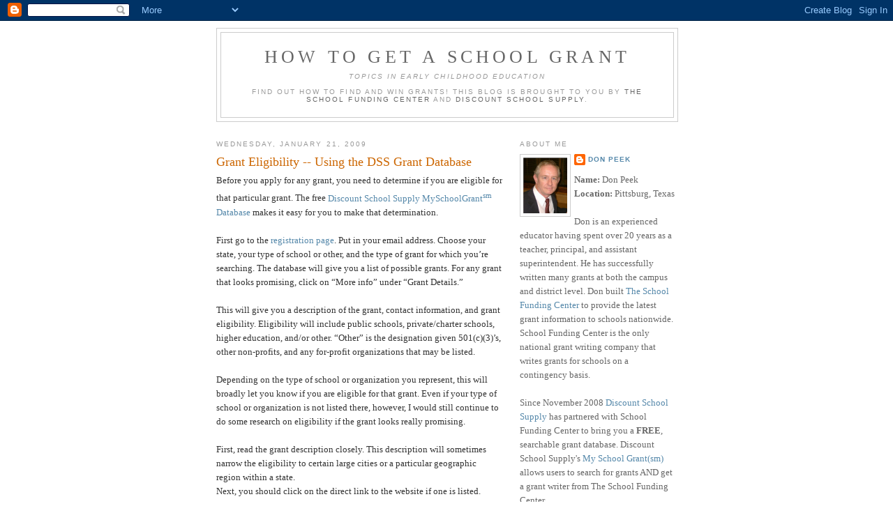

--- FILE ---
content_type: text/html; charset=UTF-8
request_url: http://school-grant.discountschoolsupply.com/2009/01/grant-eligibility-using-free-discount.html?showComment=1548744803148
body_size: 56007
content:
<!DOCTYPE html>
<html dir='ltr' xmlns='http://www.w3.org/1999/xhtml' xmlns:b='http://www.google.com/2005/gml/b' xmlns:data='http://www.google.com/2005/gml/data' xmlns:expr='http://www.google.com/2005/gml/expr'>
<head>
<link href='https://www.blogger.com/static/v1/widgets/2944754296-widget_css_bundle.css' rel='stylesheet' type='text/css'/>
<meta content='text/html; charset=UTF-8' http-equiv='Content-Type'/>
<meta content='blogger' name='generator'/>
<link href='http://school-grant.discountschoolsupply.com/favicon.ico' rel='icon' type='image/x-icon'/>
<link href='http://school-grant.discountschoolsupply.com/2009/01/grant-eligibility-using-free-discount.html' rel='canonical'/>
<link rel="alternate" type="application/atom+xml" title="How to Get a School Grant - Atom" href="http://school-grant.discountschoolsupply.com/feeds/posts/default" />
<link rel="alternate" type="application/rss+xml" title="How to Get a School Grant - RSS" href="http://school-grant.discountschoolsupply.com/feeds/posts/default?alt=rss" />
<link rel="service.post" type="application/atom+xml" title="How to Get a School Grant - Atom" href="https://www.blogger.com/feeds/5455178259403085765/posts/default" />

<link rel="alternate" type="application/atom+xml" title="How to Get a School Grant - Atom" href="http://school-grant.discountschoolsupply.com/feeds/1430746178793297988/comments/default" />
<!--Can't find substitution for tag [blog.ieCssRetrofitLinks]-->
<meta content='http://school-grant.discountschoolsupply.com/2009/01/grant-eligibility-using-free-discount.html' property='og:url'/>
<meta content='Grant Eligibility -- Using the DSS Grant Database' property='og:title'/>
<meta content='Before you apply for any grant, you need to determine if you are eligible for that particular grant. The free Discount School Supply MySchoo...' property='og:description'/>
<title>How to Get a School Grant: Grant Eligibility -- Using the DSS Grant Database</title>
<style id='page-skin-1' type='text/css'><!--
/*
-----------------------------------------------
Blogger Template Style
Name:     Minima
Designer: Douglas Bowman
URL:      www.stopdesign.com
Date:     26 Feb 2004
Updated by: Blogger Team
----------------------------------------------- */
/* Variable definitions
====================
<Variable name="bgcolor" description="Page Background Color"
type="color" default="#fff">
<Variable name="textcolor" description="Text Color"
type="color" default="#333">
<Variable name="linkcolor" description="Link Color"
type="color" default="#58a">
<Variable name="pagetitlecolor" description="Blog Title Color"
type="color" default="#666">
<Variable name="descriptioncolor" description="Blog Description Color"
type="color" default="#999">
<Variable name="titlecolor" description="Post Title Color"
type="color" default="#c60">
<Variable name="bordercolor" description="Border Color"
type="color" default="#ccc">
<Variable name="sidebarcolor" description="Sidebar Title Color"
type="color" default="#999">
<Variable name="sidebartextcolor" description="Sidebar Text Color"
type="color" default="#666">
<Variable name="visitedlinkcolor" description="Visited Link Color"
type="color" default="#999">
<Variable name="bodyfont" description="Text Font"
type="font" default="normal normal 100% Georgia, Serif">
<Variable name="headerfont" description="Sidebar Title Font"
type="font"
default="normal normal 78% 'Trebuchet MS',Trebuchet,Arial,Verdana,Sans-serif">
<Variable name="pagetitlefont" description="Blog Title Font"
type="font"
default="normal normal 200% Georgia, Serif">
<Variable name="descriptionfont" description="Blog Description Font"
type="font"
default="normal normal 78% 'Trebuchet MS', Trebuchet, Arial, Verdana, Sans-serif">
<Variable name="postfooterfont" description="Post Footer Font"
type="font"
default="normal normal 78% 'Trebuchet MS', Trebuchet, Arial, Verdana, Sans-serif">
<Variable name="startSide" description="Side where text starts in blog language"
type="automatic" default="left">
<Variable name="endSide" description="Side where text ends in blog language"
type="automatic" default="right">
*/
/* Use this with templates/template-twocol.html */
body {
background:#ffffff;
margin:0;
color:#333333;
font:x-small Georgia Serif;
font-size/* */:/**/small;
font-size: /**/small;
text-align: center;
}
a:link {
color:#5588aa;
text-decoration:none;
}
a:visited {
color:#999999;
text-decoration:none;
}
a:hover {
color:#cc6600;
text-decoration:underline;
}
a img {
border-width:0;
}
/* Header
-----------------------------------------------
*/
#header-wrapper {
width:660px;
margin:0 auto 10px;
border:1px solid #cccccc;
}
#header-inner {
background-position: center;
margin-left: auto;
margin-right: auto;
}
#header {
margin: 5px;
border: 1px solid #cccccc;
text-align: center;
color:#666666;
}
#header h1 {
margin:5px 5px 0;
padding:15px 20px .25em;
line-height:1.2em;
text-transform:uppercase;
letter-spacing:.2em;
font: normal normal 200% Georgia, Serif;
}
#header a {
color:#666666;
text-decoration:none;
}
#header a:hover {
color:#666666;
}
#header .description {
margin:0 5px 5px;
padding:0 20px 15px;
max-width:700px;
text-transform:uppercase;
letter-spacing:.2em;
line-height: 1.4em;
font: normal normal 78% 'Trebuchet MS', Trebuchet, Arial, Verdana, Sans-serif;
color: #999999;
}
#header img {
margin-left: auto;
margin-right: auto;
}
/* Outer-Wrapper
----------------------------------------------- */
#outer-wrapper {
width: 660px;
margin:0 auto;
padding:10px;
text-align:left;
font: normal normal 100% Georgia, Serif;
}
#main-wrapper {
width: 410px;
float: left;
word-wrap: break-word; /* fix for long text breaking sidebar float in IE */
overflow: hidden;     /* fix for long non-text content breaking IE sidebar float */
}
#sidebar-wrapper {
width: 225px;
float: right;
word-wrap: break-word; /* fix for long text breaking sidebar float in IE */
overflow: hidden;      /* fix for long non-text content breaking IE sidebar float */
}
/* Headings
----------------------------------------------- */
h2 {
margin:1.5em 0 .75em;
font:normal normal 78% 'Trebuchet MS',Trebuchet,Arial,Verdana,Sans-serif;
line-height: 1.4em;
text-transform:uppercase;
letter-spacing:.2em;
color:#999999;
}
/* Posts
-----------------------------------------------
*/
h2.date-header {
margin:1.5em 0 .5em;
}
.post {
margin:.5em 0 1.5em;
border-bottom:1px dotted #cccccc;
padding-bottom:1.5em;
}
.post h3 {
margin:.25em 0 0;
padding:0 0 4px;
font-size:140%;
font-weight:normal;
line-height:1.4em;
color:#cc6600;
}
.post h3 a, .post h3 a:visited, .post h3 strong {
display:block;
text-decoration:none;
color:#cc6600;
font-weight:normal;
}
.post h3 strong, .post h3 a:hover {
color:#333333;
}
.post-body {
margin:0 0 .75em;
line-height:1.6em;
}
.post-body blockquote {
line-height:1.3em;
}
.post-footer {
margin: .75em 0;
color:#999999;
text-transform:uppercase;
letter-spacing:.1em;
font: normal normal 78% 'Trebuchet MS', Trebuchet, Arial, Verdana, Sans-serif;
line-height: 1.4em;
}
.comment-link {
margin-left:.6em;
}
.post img {
padding:4px;
border:1px solid #cccccc;
}
.post blockquote {
margin:1em 20px;
}
.post blockquote p {
margin:.75em 0;
}
/* Comments
----------------------------------------------- */
#comments h4 {
margin:1em 0;
font-weight: bold;
line-height: 1.4em;
text-transform:uppercase;
letter-spacing:.2em;
color: #999999;
}
#comments-block {
margin:1em 0 1.5em;
line-height:1.6em;
}
#comments-block .comment-author {
margin:.5em 0;
}
#comments-block .comment-body {
margin:.25em 0 0;
}
#comments-block .comment-footer {
margin:-.25em 0 2em;
line-height: 1.4em;
text-transform:uppercase;
letter-spacing:.1em;
}
#comments-block .comment-body p {
margin:0 0 .75em;
}
.deleted-comment {
font-style:italic;
color:gray;
}
#blog-pager-newer-link {
float: left;
}
#blog-pager-older-link {
float: right;
}
#blog-pager {
text-align: center;
}
.feed-links {
clear: both;
line-height: 2.5em;
}
/* Sidebar Content
----------------------------------------------- */
.sidebar {
color: #666666;
line-height: 1.5em;
}
.sidebar ul {
list-style:none;
margin:0 0 0;
padding:0 0 0;
}
.sidebar li {
margin:0;
padding-top:0;
padding-right:0;
padding-bottom:.25em;
padding-left:15px;
text-indent:-15px;
line-height:1.5em;
}
.sidebar .widget, .main .widget {
border-bottom:1px dotted #cccccc;
margin:0 0 1.5em;
padding:0 0 1.5em;
}
.main .Blog {
border-bottom-width: 0;
}
/* Profile
----------------------------------------------- */
.profile-img {
float: left;
margin-top: 0;
margin-right: 5px;
margin-bottom: 5px;
margin-left: 0;
padding: 4px;
border: 1px solid #cccccc;
}
.profile-data {
margin:0;
text-transform:uppercase;
letter-spacing:.1em;
font: normal normal 78% 'Trebuchet MS', Trebuchet, Arial, Verdana, Sans-serif;
color: #999999;
font-weight: bold;
line-height: 1.6em;
}
.profile-datablock {
margin:.5em 0 .5em;
}
.profile-textblock {
margin: 0.5em 0;
line-height: 1.6em;
}
.profile-link {
font: normal normal 78% 'Trebuchet MS', Trebuchet, Arial, Verdana, Sans-serif;
text-transform: uppercase;
letter-spacing: .1em;
}
/* Footer
----------------------------------------------- */
#footer {
width:660px;
clear:both;
margin:0 auto;
padding-top:15px;
line-height: 1.6em;
text-transform:uppercase;
letter-spacing:.1em;
text-align: center;
}

--></style>
<link href='https://www.blogger.com/dyn-css/authorization.css?targetBlogID=5455178259403085765&amp;zx=c17d5001-d195-4a04-99be-31fe6b825319' media='none' onload='if(media!=&#39;all&#39;)media=&#39;all&#39;' rel='stylesheet'/><noscript><link href='https://www.blogger.com/dyn-css/authorization.css?targetBlogID=5455178259403085765&amp;zx=c17d5001-d195-4a04-99be-31fe6b825319' rel='stylesheet'/></noscript>
<meta name='google-adsense-platform-account' content='ca-host-pub-1556223355139109'/>
<meta name='google-adsense-platform-domain' content='blogspot.com'/>

</head>
<body>
<div class='navbar section' id='navbar'><div class='widget Navbar' data-version='1' id='Navbar1'><script type="text/javascript">
    function setAttributeOnload(object, attribute, val) {
      if(window.addEventListener) {
        window.addEventListener('load',
          function(){ object[attribute] = val; }, false);
      } else {
        window.attachEvent('onload', function(){ object[attribute] = val; });
      }
    }
  </script>
<div id="navbar-iframe-container"></div>
<script type="text/javascript" src="https://apis.google.com/js/platform.js"></script>
<script type="text/javascript">
      gapi.load("gapi.iframes:gapi.iframes.style.bubble", function() {
        if (gapi.iframes && gapi.iframes.getContext) {
          gapi.iframes.getContext().openChild({
              url: 'https://www.blogger.com/navbar/5455178259403085765?po\x3d1430746178793297988\x26origin\x3dhttp://school-grant.discountschoolsupply.com',
              where: document.getElementById("navbar-iframe-container"),
              id: "navbar-iframe"
          });
        }
      });
    </script><script type="text/javascript">
(function() {
var script = document.createElement('script');
script.type = 'text/javascript';
script.src = '//pagead2.googlesyndication.com/pagead/js/google_top_exp.js';
var head = document.getElementsByTagName('head')[0];
if (head) {
head.appendChild(script);
}})();
</script>
</div></div>
<div id='outer-wrapper'><div id='wrap2'>
<!-- skip links for text browsers -->
<span id='skiplinks' style='display:none;'>
<a href='#main'>skip to main </a> |
      <a href='#sidebar'>skip to sidebar</a>
</span>
<div id='header-wrapper'>
<div class='header section' id='header'><div class='widget Header' data-version='1' id='Header1'>
<div id='header-inner'>
<div class='titlewrapper'>
<h1 class='title'>
<a href='http://school-grant.discountschoolsupply.com/'>
How to Get a School Grant
</a>
</h1>
</div>
<div class='descriptionwrapper'>
<p class='description'><span><em><i>Topics In Early Childhood Education</i></em><br><br>
Find out how to find and win grants! This blog is brought to you by <a href="http://www.schoolfundingcenter.com"> The School Funding Center</a> and <a href="http://www.discountschoolsupply.com">Discount School Supply</a>.</span></p>
</div>
</div>
</div></div>
</div>
<div id='content-wrapper'>
<div id='crosscol-wrapper' style='text-align:center'>
<div class='crosscol no-items section' id='crosscol'></div>
</div>
<div id='main-wrapper'>
<div class='main section' id='main'><div class='widget Blog' data-version='1' id='Blog1'>
<div class='blog-posts hfeed'>

          <div class="date-outer">
        
<h2 class='date-header'><span>Wednesday, January 21, 2009</span></h2>

          <div class="date-posts">
        
<div class='post-outer'>
<div class='post hentry uncustomized-post-template' itemprop='blogPost' itemscope='itemscope' itemtype='http://schema.org/BlogPosting'>
<meta content='5455178259403085765' itemprop='blogId'/>
<meta content='1430746178793297988' itemprop='postId'/>
<a name='1430746178793297988'></a>
<h3 class='post-title entry-title' itemprop='name'>
Grant Eligibility -- Using the DSS Grant Database
</h3>
<div class='post-header'>
<div class='post-header-line-1'></div>
</div>
<div class='post-body entry-content' id='post-body-1430746178793297988' itemprop='description articleBody'>
Before you apply for any grant, you need to determine if you are eligible for that particular grant. The free <a href="http://www.discountschoolsupply.com/myschoolgrant">Discount School Supply MySchoolGrant<sup>sm</sup> Database</a> makes it easy for you to make that determination.<br /><br />First go to the <a href="http://www.discountschoolsupply.com/myschoolgrant">registration page</a>. Put in your email address. Choose your state, your type of school or other, and the type of grant for which you&#8217;re searching. The database will give you a list of possible grants. For any grant that looks promising, click on &#8220;More info&#8221; under &#8220;Grant Details.&#8221;<br /><br />This will give you a description of the grant, contact information, and grant eligibility. Eligibility will include public schools, private/charter schools, higher education, and/or other. &#8220;Other&#8221; is the designation given 501(c)(3)&#8217;s, other non-profits, and any for-profit organizations that may be listed.<br /><br />Depending on the type of school or organization you represent, this will broadly let you know if you are eligible for that grant. Even if your type of school or organization is not listed there, however, I would still continue to do some research on eligibility if the grant looks really promising.<br /><br />First, read the grant description closely. This description will sometimes narrow the eligibility to certain large cities or a particular geographic region within a state.<br />Next, you should click on the direct link to the website if one is listed. Complete eligibility information is always given on the grantor&#8217;s website if they have one. Read all the available information on the website thoroughly.<br /><br />If you still have questions about your eligibility for that grant, use the phone number, email address, or mailing address to contact the grantor to make absolutely certain that you qualify for their grant money. I recommend making a phone call whenever possible to save time and avoid confusion. Never, ever begin applying for a grant until you know for sure that you are eligible for that grant.<br /><br />Billions of dollars in grant money are distributed every year to schools and other organizations. The number one reason that these schools and organizations are not awarded the grants for which they apply is that they weren&#8217;t eligible for those particular grants to begin with.<br /><br />You are likely eligible for hundreds and hundreds of grants that are listed in the free grant database provided by<a href="http://www.discountschoolsupply.com"> Discount School Supply</a>. Use that database to its fullest extent to be sure you are indeed eligible for the grants for which you apply.<br /><br /><strong><span style="color:#ff0000;">Check this out!<br /></span></strong><br />Grant Name: Pay It Forward Mini-Grants<br />Funded by: Pay It Forward Foundation<br />Description: The purpose of the Pay It Forward Mini-Grants is intended to fund one-time-only service-oriented projects identified by youth as activities they would like to carry out to benefit their school, neighborhood, or greater community. Projects must enclose a "pay it forward" focus - that is, they must be based on the idea of one person doing a favor for others, who in turn do favors for others, with the results increasing exponentially - to be considered in the grant making process.<br />Program Areas: Community Involvement/Volunteerism, All Other<br />Recipients: Public School, Private/Charter School, Faith-Based, Other<br />Proposal Deadline: 2/15/09<br />Average Amount: $500.00<br />Email: direction@payitforwardfoundation.org<br />Website: http://www.payitforwardfoundation.org/educators/mini-grant.html<br />Availability: All States
<div style='clear: both;'></div>
</div>
<div class='post-footer'>
<div class='post-footer-line post-footer-line-1'>
<span class='post-author vcard'>
Posted by
<span class='fn' itemprop='author' itemscope='itemscope' itemtype='http://schema.org/Person'>
<meta content='https://www.blogger.com/profile/16345316956532283527' itemprop='url'/>
<a class='g-profile' href='https://www.blogger.com/profile/16345316956532283527' rel='author' title='author profile'>
<span itemprop='name'>Don Peek</span>
</a>
</span>
</span>
<span class='post-timestamp'>
at
<meta content='http://school-grant.discountschoolsupply.com/2009/01/grant-eligibility-using-free-discount.html' itemprop='url'/>
<a class='timestamp-link' href='http://school-grant.discountschoolsupply.com/2009/01/grant-eligibility-using-free-discount.html' rel='bookmark' title='permanent link'><abbr class='published' itemprop='datePublished' title='2009-01-21T11:36:00-08:00'>11:36&#8239;AM</abbr></a>
</span>
<span class='post-comment-link'>
</span>
<span class='post-icons'>
<span class='item-action'>
<a href='https://www.blogger.com/email-post/5455178259403085765/1430746178793297988' title='Email Post'>
<img alt='' class='icon-action' height='13' src='https://resources.blogblog.com/img/icon18_email.gif' width='18'/>
</a>
</span>
<span class='item-control blog-admin pid-845408394'>
<a href='https://www.blogger.com/post-edit.g?blogID=5455178259403085765&postID=1430746178793297988&from=pencil' title='Edit Post'>
<img alt='' class='icon-action' height='18' src='https://resources.blogblog.com/img/icon18_edit_allbkg.gif' width='18'/>
</a>
</span>
</span>
<div class='post-share-buttons goog-inline-block'>
</div>
</div>
<div class='post-footer-line post-footer-line-2'>
<span class='post-labels'>
</span>
</div>
<div class='post-footer-line post-footer-line-3'>
<span class='post-location'>
</span>
</div>
</div>
</div>
<div class='comments' id='comments'>
<a name='comments'></a>
<h4>478 comments:</h4>
<span class='paging-control-container'>
1 &ndash; 200 of 478

            &#160;
            <a class='paging-control' href='http://school-grant.discountschoolsupply.com/2009/01/grant-eligibility-using-free-discount.html?commentPage=2'>Newer&rsaquo;</a>
            &#160;
            <a class='paging-control' href='http://school-grant.discountschoolsupply.com/2009/01/grant-eligibility-using-free-discount.html?commentPage=3'>Newest&raquo;</a>
</span>
<div id='Blog1_comments-block-wrapper'>
<dl class='avatar-comment-indent' id='comments-block'>
<dt class='comment-author ' id='c5353018024742874171'>
<a name='c5353018024742874171'></a>
<div class="avatar-image-container vcard"><span dir="ltr"><a href="https://www.blogger.com/profile/06530428894130803433" target="" rel="nofollow" onclick="" class="avatar-hovercard" id="av-5353018024742874171-06530428894130803433"><img src="https://resources.blogblog.com/img/blank.gif" width="35" height="35" class="delayLoad" style="display: none;" longdesc="//blogger.googleusercontent.com/img/b/R29vZ2xl/AVvXsEgsnSD69uMxZB3FKvzantJPF51SvgH3bHabSefNugj24LTOXcEuin6JyoytTLyxInKET4bM3mu3S1EVA6wqWJxM7rpRF55dC5TEt5lYhugmZjmXmrnCaf93ByegRAIELQ/s45-c/Zakka-Antique-Phong-C%26aacute.jpg" alt="" title="Driving Directions">

<noscript><img src="//blogger.googleusercontent.com/img/b/R29vZ2xl/AVvXsEgsnSD69uMxZB3FKvzantJPF51SvgH3bHabSefNugj24LTOXcEuin6JyoytTLyxInKET4bM3mu3S1EVA6wqWJxM7rpRF55dC5TEt5lYhugmZjmXmrnCaf93ByegRAIELQ/s45-c/Zakka-Antique-Phong-C%26aacute.jpg" width="35" height="35" class="photo" alt=""></noscript></a></span></div>
<a href='https://www.blogger.com/profile/06530428894130803433' rel='nofollow'>Driving Directions</a>
said...
</dt>
<dd class='comment-body' id='Blog1_cmt-5353018024742874171'>
<p>
Thanks for the blog post. The post provided much useful information which need to know in order to apply for the grant.<br /><a href="http://driving-directionsmaps.com/" rel="nofollow">driving directions</a>
</p>
</dd>
<dd class='comment-footer'>
<span class='comment-timestamp'>
<a href='http://school-grant.discountschoolsupply.com/2009/01/grant-eligibility-using-free-discount.html?showComment=1493257267878#c5353018024742874171' title='comment permalink'>
April 26, 2017 at 6:41&#8239;PM
</a>
<span class='item-control blog-admin pid-782986405'>
<a class='comment-delete' href='https://www.blogger.com/comment/delete/5455178259403085765/5353018024742874171' title='Delete Comment'>
<img src='https://resources.blogblog.com/img/icon_delete13.gif'/>
</a>
</span>
</span>
</dd>
<dt class='comment-author ' id='c6308553622704555622'>
<a name='c6308553622704555622'></a>
<div class="avatar-image-container avatar-stock"><span dir="ltr"><a href="https://www.blogger.com/profile/15162580506932695889" target="" rel="nofollow" onclick="" class="avatar-hovercard" id="av-6308553622704555622-15162580506932695889"><img src="//www.blogger.com/img/blogger_logo_round_35.png" width="35" height="35" alt="" title="Unknown">

</a></span></div>
<a href='https://www.blogger.com/profile/15162580506932695889' rel='nofollow'>Unknown</a>
said...
</dt>
<dd class='comment-body' id='Blog1_cmt-6308553622704555622'>
<p>
The share your really gives us excitement. Thanks for your sharing. If you feel tired at work or study try to participate in our games to bring the most exciting feeling. Thank you!<br />- <a href="http://fivenightsat-freddys.com/" rel="nofollow">five nights at freddy&#39;s</a> <br />
</p>
</dd>
<dd class='comment-footer'>
<span class='comment-timestamp'>
<a href='http://school-grant.discountschoolsupply.com/2009/01/grant-eligibility-using-free-discount.html?showComment=1493959723192#c6308553622704555622' title='comment permalink'>
May 4, 2017 at 9:48&#8239;PM
</a>
<span class='item-control blog-admin pid-1308354339'>
<a class='comment-delete' href='https://www.blogger.com/comment/delete/5455178259403085765/6308553622704555622' title='Delete Comment'>
<img src='https://resources.blogblog.com/img/icon_delete13.gif'/>
</a>
</span>
</span>
</dd>
<dt class='comment-author ' id='c5459759260883158644'>
<a name='c5459759260883158644'></a>
<div class="avatar-image-container avatar-stock"><span dir="ltr"><a href="https://www.blogger.com/profile/10473847214132291031" target="" rel="nofollow" onclick="" class="avatar-hovercard" id="av-5459759260883158644-10473847214132291031"><img src="//www.blogger.com/img/blogger_logo_round_35.png" width="35" height="35" alt="" title="Street view">

</a></span></div>
<a href='https://www.blogger.com/profile/10473847214132291031' rel='nofollow'>Street view</a>
said...
</dt>
<dd class='comment-body' id='Blog1_cmt-5459759260883158644'>
<p>
&#8226; Your sharing of this place is very interesting. I like it very much. Hopefully I will be able to come here as soon as I can.<br />* <a href="http://street-view.org/" rel="nofollow">Street view</a>   <br />* <a href="http://emailsignupguide.com/hotmail-sign-up" rel="nofollow">hotmail sign</a> <br />* <a href="http://babynames2017.com/boy-names/starting-with-U/" rel="nofollow">Boy names starting with U</a> <br />
</p>
</dd>
<dd class='comment-footer'>
<span class='comment-timestamp'>
<a href='http://school-grant.discountschoolsupply.com/2009/01/grant-eligibility-using-free-discount.html?showComment=1494475132408#c5459759260883158644' title='comment permalink'>
May 10, 2017 at 8:58&#8239;PM
</a>
<span class='item-control blog-admin pid-988703324'>
<a class='comment-delete' href='https://www.blogger.com/comment/delete/5455178259403085765/5459759260883158644' title='Delete Comment'>
<img src='https://resources.blogblog.com/img/icon_delete13.gif'/>
</a>
</span>
</span>
</dd>
<dt class='comment-author ' id='c77835400984031328'>
<a name='c77835400984031328'></a>
<div class="avatar-image-container avatar-stock"><span dir="ltr"><a href="https://www.blogger.com/profile/16167632838681786955" target="" rel="nofollow" onclick="" class="avatar-hovercard" id="av-77835400984031328-16167632838681786955"><img src="//www.blogger.com/img/blogger_logo_round_35.png" width="35" height="35" alt="" title="jennyhan">

</a></span></div>
<a href='https://www.blogger.com/profile/16167632838681786955' rel='nofollow'>jennyhan</a>
said...
</dt>
<dd class='comment-body' id='Blog1_cmt-77835400984031328'>
<p>
Gmail is so much easier to use than even <a href="http://hotmailloginproblem.com/" rel="nofollow">hotmail login</a>, AOL mail, Yahoo Mail, and especially Eudora, Thunderbird, and Microsoft <a href="http://hotmailloginproblem.com/outlook" rel="nofollow">hotmail outlook</a>
</p>
</dd>
<dd class='comment-footer'>
<span class='comment-timestamp'>
<a href='http://school-grant.discountschoolsupply.com/2009/01/grant-eligibility-using-free-discount.html?showComment=1495770810870#c77835400984031328' title='comment permalink'>
May 25, 2017 at 8:53&#8239;PM
</a>
<span class='item-control blog-admin pid-793660804'>
<a class='comment-delete' href='https://www.blogger.com/comment/delete/5455178259403085765/77835400984031328' title='Delete Comment'>
<img src='https://resources.blogblog.com/img/icon_delete13.gif'/>
</a>
</span>
</span>
</dd>
<dt class='comment-author ' id='c206281472110868435'>
<a name='c206281472110868435'></a>
<div class="avatar-image-container avatar-stock"><span dir="ltr"><a href="https://www.blogger.com/profile/05001872088762736729" target="" rel="nofollow" onclick="" class="avatar-hovercard" id="av-206281472110868435-05001872088762736729"><img src="//www.blogger.com/img/blogger_logo_round_35.png" width="35" height="35" alt="" title="Peyton">

</a></span></div>
<a href='https://www.blogger.com/profile/05001872088762736729' rel='nofollow'>Peyton</a>
said...
</dt>
<dd class='comment-body' id='Blog1_cmt-206281472110868435'>
<p>
Windows should have some requirements to install Mobdro. First, it should have at aleast 2GB RAM to install Nox app player. Now, download <a href="https://mobdroappdownload.co/mobdro-for-pc/" rel="nofollow">Mobdro for Computer</a> disk then right click on it and open it as nox app player. Wait for few minutes to get install.
</p>
</dd>
<dd class='comment-footer'>
<span class='comment-timestamp'>
<a href='http://school-grant.discountschoolsupply.com/2009/01/grant-eligibility-using-free-discount.html?showComment=1496554254005#c206281472110868435' title='comment permalink'>
June 3, 2017 at 10:30&#8239;PM
</a>
<span class='item-control blog-admin pid-833197840'>
<a class='comment-delete' href='https://www.blogger.com/comment/delete/5455178259403085765/206281472110868435' title='Delete Comment'>
<img src='https://resources.blogblog.com/img/icon_delete13.gif'/>
</a>
</span>
</span>
</dd>
<dt class='comment-author ' id='c4367170334544006719'>
<a name='c4367170334544006719'></a>
<div class="avatar-image-container avatar-stock"><span dir="ltr"><img src="//resources.blogblog.com/img/blank.gif" width="35" height="35" alt="" title="Anonymous">

</span></div>
Anonymous
said...
</dt>
<dd class='comment-body' id='Blog1_cmt-4367170334544006719'>
<p>
I have three kids myself and they love to play an <a href="http://murblegame.com/" rel="nofollow">outdoor family game</a> from time to time. I don&#39;t know if they&#39;re eligible for grants, I have to check this out.
</p>
</dd>
<dd class='comment-footer'>
<span class='comment-timestamp'>
<a href='http://school-grant.discountschoolsupply.com/2009/01/grant-eligibility-using-free-discount.html?showComment=1501267291281#c4367170334544006719' title='comment permalink'>
July 28, 2017 at 11:41&#8239;AM
</a>
<span class='item-control blog-admin pid-875905611'>
<a class='comment-delete' href='https://www.blogger.com/comment/delete/5455178259403085765/4367170334544006719' title='Delete Comment'>
<img src='https://resources.blogblog.com/img/icon_delete13.gif'/>
</a>
</span>
</span>
</dd>
<dt class='comment-author ' id='c7970443710296450793'>
<a name='c7970443710296450793'></a>
<div class="avatar-image-container avatar-stock"><span dir="ltr"><a href="https://www.blogger.com/profile/12532892809490569475" target="" rel="nofollow" onclick="" class="avatar-hovercard" id="av-7970443710296450793-12532892809490569475"><img src="//www.blogger.com/img/blogger_logo_round_35.png" width="35" height="35" alt="" title="Mobdrodes">

</a></span></div>
<a href='https://www.blogger.com/profile/12532892809490569475' rel='nofollow'>Mobdrodes</a>
said...
</dt>
<dd class='comment-body' id='Blog1_cmt-7970443710296450793'>
<p>
Premium version on Mobdro gives no ads <a href="http://mobdroforpcappdownloads.com/" rel="nofollow">Mobdro APK</a> latest version.
</p>
</dd>
<dd class='comment-footer'>
<span class='comment-timestamp'>
<a href='http://school-grant.discountschoolsupply.com/2009/01/grant-eligibility-using-free-discount.html?showComment=1502345619524#c7970443710296450793' title='comment permalink'>
August 9, 2017 at 11:13&#8239;PM
</a>
<span class='item-control blog-admin pid-1528510499'>
<a class='comment-delete' href='https://www.blogger.com/comment/delete/5455178259403085765/7970443710296450793' title='Delete Comment'>
<img src='https://resources.blogblog.com/img/icon_delete13.gif'/>
</a>
</span>
</span>
</dd>
<dt class='comment-author ' id='c147852017421804666'>
<a name='c147852017421804666'></a>
<div class="avatar-image-container avatar-stock"><span dir="ltr"><a href="https://www.blogger.com/profile/14383975168862845389" target="" rel="nofollow" onclick="" class="avatar-hovercard" id="av-147852017421804666-14383975168862845389"><img src="//www.blogger.com/img/blogger_logo_round_35.png" width="35" height="35" alt="" title="Unknown">

</a></span></div>
<a href='https://www.blogger.com/profile/14383975168862845389' rel='nofollow'>Unknown</a>
said...
</dt>
<dd class='comment-body' id='Blog1_cmt-147852017421804666'>
<p>
Mobdro online TV application can get you latest films, videos, sports channels, NEWS channels and <a href="https://showboxdownloadapps.org/download-imovie-for-pc/" rel="nofollow">iMovie Download</a> for free. Currently, you can install Mobdro free app on Android phones, Windows PC and on Windows Phones. Apart from Windows Phone, Mobdro can support to install on Samsung, HTC, Sony Xperia, Karbon, Celkon, <a href="https://kodiappdownload.org/kodi-for-iphone/" rel="nofollow">Kodi For iPhone</a>, Micromax, Nokia Lumia and Microsoft mobiles. Go through here for simple steps to Download Mobdro for PC using exclusive guide.<br /><br /><a href="https://shareitdownloadforpc.org/" rel="nofollow">Download SHAREit App</a> can let you watch its worldwide streaming on your Windows PC, Mac, Android, and Windows Phones devices. Here you can find Mobdro TV alternative applications. Using <a href="https://imofreedownload.org/" rel="nofollow">Download IMO</a> you can watch 200+ live TV channels, videos, movies and more.<br /><br />This streaming application can daily update <a href="https://iplaystoredownload.org/" rel="nofollow">Download Google Play</a>, Videos, News around the world, sports streaming, animation movies and more related to enjoyment stuff. <a href="https://king-rootapk.org/download-framaroot-apk/" rel="nofollow">Framaroot</a> can find world famous TV channels on Mobdro TV application and enjoy hundreds of international TV channels in this single application.<br /><br />Enjoy every stream with HD 1080p clarity on your android, windows laptop devices so here, in <a href="https://firedout.com/download-vshare/" rel="nofollow">vShare Download</a> post I am gonna show you an exclusive method for how to download <a href="https://2into.com/mobdro-for-pc/" rel="nofollow">Mobdro For PC</a>, Laptop and install Mobdro for Windows 8.1, 8, 10, 7, XP operating systems, Mac OS X computer devices.
</p>
</dd>
<dd class='comment-footer'>
<span class='comment-timestamp'>
<a href='http://school-grant.discountschoolsupply.com/2009/01/grant-eligibility-using-free-discount.html?showComment=1504808508863#c147852017421804666' title='comment permalink'>
September 7, 2017 at 11:21&#8239;AM
</a>
<span class='item-control blog-admin pid-285198371'>
<a class='comment-delete' href='https://www.blogger.com/comment/delete/5455178259403085765/147852017421804666' title='Delete Comment'>
<img src='https://resources.blogblog.com/img/icon_delete13.gif'/>
</a>
</span>
</span>
</dd>
<dt class='comment-author ' id='c2200400917172236375'>
<a name='c2200400917172236375'></a>
<div class="avatar-image-container avatar-stock"><span dir="ltr"><img src="//resources.blogblog.com/img/blank.gif" width="35" height="35" alt="" title="Anonymous">

</span></div>
Anonymous
said...
</dt>
<dd class='comment-body' id='Blog1_cmt-2200400917172236375'>
<span class='deleted-comment'>This comment has been removed by the author.</span>
</dd>
<dd class='comment-footer'>
<span class='comment-timestamp'>
<a href='http://school-grant.discountschoolsupply.com/2009/01/grant-eligibility-using-free-discount.html?showComment=1509019452345#c2200400917172236375' title='comment permalink'>
October 26, 2017 at 5:04&#8239;AM
</a>
<span class='item-control blog-admin '>
<a class='comment-delete' href='https://www.blogger.com/comment/delete/5455178259403085765/2200400917172236375' title='Delete Comment'>
<img src='https://resources.blogblog.com/img/icon_delete13.gif'/>
</a>
</span>
</span>
</dd>
<dt class='comment-author ' id='c4884780452632918313'>
<a name='c4884780452632918313'></a>
<div class="avatar-image-container avatar-stock"><span dir="ltr"><img src="//resources.blogblog.com/img/blank.gif" width="35" height="35" alt="" title="Anonymous">

</span></div>
Anonymous
said...
</dt>
<dd class='comment-body' id='Blog1_cmt-4884780452632918313'>
<p>
Get best Eumx Email support services in USA by calling #1-877-363-0097 toll-free number for <a href="http://www.emailcustomersupportnumbers.com/eumx-support/" rel="nofollow">Eumx Customer Support Number</a> Eumx Mail technical support.
</p>
</dd>
<dd class='comment-footer'>
<span class='comment-timestamp'>
<a href='http://school-grant.discountschoolsupply.com/2009/01/grant-eligibility-using-free-discount.html?showComment=1509019596542#c4884780452632918313' title='comment permalink'>
October 26, 2017 at 5:06&#8239;AM
</a>
<span class='item-control blog-admin pid-875905611'>
<a class='comment-delete' href='https://www.blogger.com/comment/delete/5455178259403085765/4884780452632918313' title='Delete Comment'>
<img src='https://resources.blogblog.com/img/icon_delete13.gif'/>
</a>
</span>
</span>
</dd>
<dt class='comment-author ' id='c948873463601993202'>
<a name='c948873463601993202'></a>
<div class="avatar-image-container avatar-stock"><span dir="ltr"><img src="//resources.blogblog.com/img/blank.gif" width="35" height="35" alt="" title="Anonymous">

</span></div>
Anonymous
said...
</dt>
<dd class='comment-body' id='Blog1_cmt-948873463601993202'>
<p>
Get best Alien Camel Email support services in USA by calling 1-877-363-0097 toll-free number for <a href="http://www.emailcustomersupportnumbers.com/alien-camel-support/" rel="nofollow">Alien Camel Customer Support Number</a>, Alien Camel mail technical support number.<br /><br />We provide online Email Customer Support by dialing 1-877-363-0097 to fix your gmail, comcast, roadrunner, verizon, hotmail, AOL Email problem by <a href="http://www.emailcustomersupportnumbers.com/" rel="nofollow">Email tech support number</a>.
</p>
</dd>
<dd class='comment-footer'>
<span class='comment-timestamp'>
<a href='http://school-grant.discountschoolsupply.com/2009/01/grant-eligibility-using-free-discount.html?showComment=1509970831193#c948873463601993202' title='comment permalink'>
November 6, 2017 at 4:20&#8239;AM
</a>
<span class='item-control blog-admin pid-875905611'>
<a class='comment-delete' href='https://www.blogger.com/comment/delete/5455178259403085765/948873463601993202' title='Delete Comment'>
<img src='https://resources.blogblog.com/img/icon_delete13.gif'/>
</a>
</span>
</span>
</dd>
<dt class='comment-author ' id='c7933587886335064913'>
<a name='c7933587886335064913'></a>
<div class="avatar-image-container avatar-stock"><span dir="ltr"><a href="https://www.blogger.com/profile/02366730436043067087" target="" rel="nofollow" onclick="" class="avatar-hovercard" id="av-7933587886335064913-02366730436043067087"><img src="//www.blogger.com/img/blogger_logo_round_35.png" width="35" height="35" alt="" title="activation product key">

</a></span></div>
<a href='https://www.blogger.com/profile/02366730436043067087' rel='nofollow'>activation product key</a>
said...
</dt>
<dd class='comment-body' id='Blog1_cmt-7933587886335064913'>
<p>
We provide  <a href="http://www.activationproductkey.com/" rel="nofollow">activation product key</a> <br /> if you have required it for your product  so get in touch with our toll free number 1 (877) 271-9107 or get the support by our trusty technicians.<br /><br />
</p>
</dd>
<dd class='comment-footer'>
<span class='comment-timestamp'>
<a href='http://school-grant.discountschoolsupply.com/2009/01/grant-eligibility-using-free-discount.html?showComment=1510039882012#c7933587886335064913' title='comment permalink'>
November 6, 2017 at 11:31&#8239;PM
</a>
<span class='item-control blog-admin pid-215573505'>
<a class='comment-delete' href='https://www.blogger.com/comment/delete/5455178259403085765/7933587886335064913' title='Delete Comment'>
<img src='https://resources.blogblog.com/img/icon_delete13.gif'/>
</a>
</span>
</span>
</dd>
<dt class='comment-author ' id='c5618617405688577606'>
<a name='c5618617405688577606'></a>
<div class="avatar-image-container avatar-stock"><span dir="ltr"><img src="//resources.blogblog.com/img/blank.gif" width="35" height="35" alt="" title="Anonymous">

</span></div>
Anonymous
said...
</dt>
<dd class='comment-body' id='Blog1_cmt-5618617405688577606'>
<p>
Get best At&amp;t Email support services in USA by calling 1-877-363-0097 toll-free number for <a href="http://www.emailcustomersupportnumbers.com/att-email-support/" rel="nofollow">At&amp;t email Customer Support Number</a>, At&amp;t email technical support number.
</p>
</dd>
<dd class='comment-footer'>
<span class='comment-timestamp'>
<a href='http://school-grant.discountschoolsupply.com/2009/01/grant-eligibility-using-free-discount.html?showComment=1510067421908#c5618617405688577606' title='comment permalink'>
November 7, 2017 at 7:10&#8239;AM
</a>
<span class='item-control blog-admin pid-875905611'>
<a class='comment-delete' href='https://www.blogger.com/comment/delete/5455178259403085765/5618617405688577606' title='Delete Comment'>
<img src='https://resources.blogblog.com/img/icon_delete13.gif'/>
</a>
</span>
</span>
</dd>
<dt class='comment-author ' id='c4587478372661101824'>
<a name='c4587478372661101824'></a>
<div class="avatar-image-container avatar-stock"><span dir="ltr"><a href="https://www.blogger.com/profile/08442770561255122522" target="" rel="nofollow" onclick="" class="avatar-hovercard" id="av-4587478372661101824-08442770561255122522"><img src="//www.blogger.com/img/blogger_logo_round_35.png" width="35" height="35" alt="" title="Viswa teja">

</a></span></div>
<a href='https://www.blogger.com/profile/08442770561255122522' rel='nofollow'>Viswa teja</a>
said...
</dt>
<dd class='comment-body' id='Blog1_cmt-4587478372661101824'>
<p>
In order to access Gmail, you need to create a google account first. you heard it. So how do you think you can create a new Gmail account. Just follow the steps.<a href="http://www.atozupdate.com/create-new-www-gmail-com-account-gmail-sign-up-gmail-sign-in-login/" rel="nofollow">www.gmail.com</a><br /><a href="http://www.atozupdate.com/create-new-www-gmail-com-account-gmail-sign-up-gmail-sign-in-login/" rel="nofollow">gmail.com</a>
</p>
</dd>
<dd class='comment-footer'>
<span class='comment-timestamp'>
<a href='http://school-grant.discountschoolsupply.com/2009/01/grant-eligibility-using-free-discount.html?showComment=1510246029020#c4587478372661101824' title='comment permalink'>
November 9, 2017 at 8:47&#8239;AM
</a>
<span class='item-control blog-admin pid-1862515603'>
<a class='comment-delete' href='https://www.blogger.com/comment/delete/5455178259403085765/4587478372661101824' title='Delete Comment'>
<img src='https://resources.blogblog.com/img/icon_delete13.gif'/>
</a>
</span>
</span>
</dd>
<dt class='comment-author ' id='c1509543032374097471'>
<a name='c1509543032374097471'></a>
<div class="avatar-image-container avatar-stock"><span dir="ltr"><a href="https://www.blogger.com/profile/02366730436043067087" target="" rel="nofollow" onclick="" class="avatar-hovercard" id="av-1509543032374097471-02366730436043067087"><img src="//www.blogger.com/img/blogger_logo_round_35.png" width="35" height="35" alt="" title="activation product key">

</a></span></div>
<a href='https://www.blogger.com/profile/02366730436043067087' rel='nofollow'>activation product key</a>
said...
</dt>
<dd class='comment-body' id='Blog1_cmt-1509543032374097471'>
<p>
we provide <a href="http://www.activationproductkey.com/" rel="nofollow"> Norton antivirus Product key </a> in which you need help from a technical expert. You can make a call on our toll free number 1-877-271-9107. We will help you on time and  give the best support related your technical issues to activation product key.
</p>
</dd>
<dd class='comment-footer'>
<span class='comment-timestamp'>
<a href='http://school-grant.discountschoolsupply.com/2009/01/grant-eligibility-using-free-discount.html?showComment=1510556670186#c1509543032374097471' title='comment permalink'>
November 12, 2017 at 11:04&#8239;PM
</a>
<span class='item-control blog-admin pid-215573505'>
<a class='comment-delete' href='https://www.blogger.com/comment/delete/5455178259403085765/1509543032374097471' title='Delete Comment'>
<img src='https://resources.blogblog.com/img/icon_delete13.gif'/>
</a>
</span>
</span>
</dd>
<dt class='comment-author ' id='c773166886664930860'>
<a name='c773166886664930860'></a>
<div class="avatar-image-container avatar-stock"><span dir="ltr"><a href="https://www.blogger.com/profile/11089984497041350299" target="" rel="nofollow" onclick="" class="avatar-hovercard" id="av-773166886664930860-11089984497041350299"><img src="//www.blogger.com/img/blogger_logo_round_35.png" width="35" height="35" alt="" title="Lucky">

</a></span></div>
<a href='https://www.blogger.com/profile/11089984497041350299' rel='nofollow'>Lucky</a>
said...
</dt>
<dd class='comment-body' id='Blog1_cmt-773166886664930860'>
<p>
Very Nice Article.. Great work.. Keep posting... Thank you...<a href="http://www.mobdroapki.com/videoshop-for-pc-and-mac/" rel="nofollow">videoshop app</a>
</p>
</dd>
<dd class='comment-footer'>
<span class='comment-timestamp'>
<a href='http://school-grant.discountschoolsupply.com/2009/01/grant-eligibility-using-free-discount.html?showComment=1512386722232#c773166886664930860' title='comment permalink'>
December 4, 2017 at 3:25&#8239;AM
</a>
<span class='item-control blog-admin pid-1033030384'>
<a class='comment-delete' href='https://www.blogger.com/comment/delete/5455178259403085765/773166886664930860' title='Delete Comment'>
<img src='https://resources.blogblog.com/img/icon_delete13.gif'/>
</a>
</span>
</span>
</dd>
<dt class='comment-author ' id='c4259558369463131483'>
<a name='c4259558369463131483'></a>
<div class="avatar-image-container vcard"><span dir="ltr"><a href="https://www.blogger.com/profile/14415946628914224664" target="" rel="nofollow" onclick="" class="avatar-hovercard" id="av-4259558369463131483-14415946628914224664"><img src="https://resources.blogblog.com/img/blank.gif" width="35" height="35" class="delayLoad" style="display: none;" longdesc="//blogger.googleusercontent.com/img/b/R29vZ2xl/AVvXsEj_HGSM6dFnp6jKX430BcA74KPtKUhPjKg_tfAg0jKGwo0L7A4m6TydeoQN0uQqW34927BLUy1ODebJo591S6cBJYNgHVvtjiqehnFH7jvKYNJpGBIXnwZsDWE7gystPQ/s45-c/57aaf7d6754f0acb244131cbbf4d10a2_8a1.jpg" alt="" title="Monika Roy">

<noscript><img src="//blogger.googleusercontent.com/img/b/R29vZ2xl/AVvXsEj_HGSM6dFnp6jKX430BcA74KPtKUhPjKg_tfAg0jKGwo0L7A4m6TydeoQN0uQqW34927BLUy1ODebJo591S6cBJYNgHVvtjiqehnFH7jvKYNJpGBIXnwZsDWE7gystPQ/s45-c/57aaf7d6754f0acb244131cbbf4d10a2_8a1.jpg" width="35" height="35" class="photo" alt=""></noscript></a></span></div>
<a href='https://www.blogger.com/profile/14415946628914224664' rel='nofollow'>Monika Roy</a>
said...
</dt>
<dd class='comment-body' id='Blog1_cmt-4259558369463131483'>
<p>
<a href="http://www.hyderabadescort.net.in" rel="nofollow">Hyderabad escorts service</a><br /><a href="http://www.arpitayadav.co.in" rel="nofollow">Hyderabad escorts</a><br /><a href="http://www.nancyoberoi.co.in" rel="nofollow">Hyderabad escorts Girls</a><br /><a href="http://www.suhanimahajan.co.in" rel="nofollow">call girls in Hyderabad</a>
</p>
</dd>
<dd class='comment-footer'>
<span class='comment-timestamp'>
<a href='http://school-grant.discountschoolsupply.com/2009/01/grant-eligibility-using-free-discount.html?showComment=1513251404573#c4259558369463131483' title='comment permalink'>
December 14, 2017 at 3:36&#8239;AM
</a>
<span class='item-control blog-admin pid-762042190'>
<a class='comment-delete' href='https://www.blogger.com/comment/delete/5455178259403085765/4259558369463131483' title='Delete Comment'>
<img src='https://resources.blogblog.com/img/icon_delete13.gif'/>
</a>
</span>
</span>
</dd>
<dt class='comment-author ' id='c2865066082265483935'>
<a name='c2865066082265483935'></a>
<div class="avatar-image-container avatar-stock"><span dir="ltr"><a href="https://www.blogger.com/profile/03981869291656180462" target="" rel="nofollow" onclick="" class="avatar-hovercard" id="av-2865066082265483935-03981869291656180462"><img src="//www.blogger.com/img/blogger_logo_round_35.png" width="35" height="35" alt="" title="govind">

</a></span></div>
<a href='https://www.blogger.com/profile/03981869291656180462' rel='nofollow'>govind</a>
said...
</dt>
<dd class='comment-body' id='Blog1_cmt-2865066082265483935'>
<p>
<a href="https://reviewfantasy.com/top-10-best-air-purifier.html" rel="nofollow">best air purifier brands</a><br /><br /><a href="https://www.terrariumtv-apk.com/whatscrop-apk-android-app-download/" rel="nofollow">whatscrop apk</a>
</p>
</dd>
<dd class='comment-footer'>
<span class='comment-timestamp'>
<a href='http://school-grant.discountschoolsupply.com/2009/01/grant-eligibility-using-free-discount.html?showComment=1515489810197#c2865066082265483935' title='comment permalink'>
January 9, 2018 at 1:23&#8239;AM
</a>
<span class='item-control blog-admin pid-862961224'>
<a class='comment-delete' href='https://www.blogger.com/comment/delete/5455178259403085765/2865066082265483935' title='Delete Comment'>
<img src='https://resources.blogblog.com/img/icon_delete13.gif'/>
</a>
</span>
</span>
</dd>
<dt class='comment-author ' id='c1564298072180608381'>
<a name='c1564298072180608381'></a>
<div class="avatar-image-container avatar-stock"><span dir="ltr"><a href="https://www.blogger.com/profile/08229255601647918226" target="" rel="nofollow" onclick="" class="avatar-hovercard" id="av-1564298072180608381-08229255601647918226"><img src="//www.blogger.com/img/blogger_logo_round_35.png" width="35" height="35" alt="" title="Unknown">

</a></span></div>
<a href='https://www.blogger.com/profile/08229255601647918226' rel='nofollow'>Unknown</a>
said...
</dt>
<dd class='comment-body' id='Blog1_cmt-1564298072180608381'>
<p>
Thanks for clearing my doubts I was trying to take my school grant from last 5 months but unable to take grant Now after reading your article I came to know several mistakes whatever I was doing.<br /><br />If you are looking for the microwave oven check here <a href="https://themicrowaveoven.in/top-10-best-whirlpool-microwave-oven-in-india/" rel="nofollow">whirlpool microwave oven price list</a>
</p>
</dd>
<dd class='comment-footer'>
<span class='comment-timestamp'>
<a href='http://school-grant.discountschoolsupply.com/2009/01/grant-eligibility-using-free-discount.html?showComment=1517210447205#c1564298072180608381' title='comment permalink'>
January 28, 2018 at 11:20&#8239;PM
</a>
<span class='item-control blog-admin pid-1576627773'>
<a class='comment-delete' href='https://www.blogger.com/comment/delete/5455178259403085765/1564298072180608381' title='Delete Comment'>
<img src='https://resources.blogblog.com/img/icon_delete13.gif'/>
</a>
</span>
</span>
</dd>
<dt class='comment-author ' id='c617109115364807907'>
<a name='c617109115364807907'></a>
<div class="avatar-image-container avatar-stock"><span dir="ltr"><a href="https://www.blogger.com/profile/11859353531766130453" target="" rel="nofollow" onclick="" class="avatar-hovercard" id="av-617109115364807907-11859353531766130453"><img src="//www.blogger.com/img/blogger_logo_round_35.png" width="35" height="35" alt="" title="stifan robot">

</a></span></div>
<a href='https://www.blogger.com/profile/11859353531766130453' rel='nofollow'>stifan robot</a>
said...
</dt>
<dd class='comment-body' id='Blog1_cmt-617109115364807907'>
<p>
This is very nice post.Awesome keep sharing.<br /><a href="https://downloadhdmovieapp.com/123movies-app-download/" rel="nofollow"><b>123movies app</b></a>
</p>
</dd>
<dd class='comment-footer'>
<span class='comment-timestamp'>
<a href='http://school-grant.discountschoolsupply.com/2009/01/grant-eligibility-using-free-discount.html?showComment=1517293395556#c617109115364807907' title='comment permalink'>
January 29, 2018 at 10:23&#8239;PM
</a>
<span class='item-control blog-admin pid-1807545219'>
<a class='comment-delete' href='https://www.blogger.com/comment/delete/5455178259403085765/617109115364807907' title='Delete Comment'>
<img src='https://resources.blogblog.com/img/icon_delete13.gif'/>
</a>
</span>
</span>
</dd>
<dt class='comment-author ' id='c8732407139018902679'>
<a name='c8732407139018902679'></a>
<div class="avatar-image-container avatar-stock"><span dir="ltr"><a href="https://www.blogger.com/profile/00819598840142178445" target="" rel="nofollow" onclick="" class="avatar-hovercard" id="av-8732407139018902679-00819598840142178445"><img src="//www.blogger.com/img/blogger_logo_round_35.png" width="35" height="35" alt="" title="Shephali Gupta">

</a></span></div>
<a href='https://www.blogger.com/profile/00819598840142178445' rel='nofollow'>Shephali Gupta</a>
said...
</dt>
<dd class='comment-body' id='Blog1_cmt-8732407139018902679'>
<p>
<a href="http://celebrationfizz.com/happy-womens-day-images/" rel="nofollow">happy womens day images</a><br /><a href="http://celebrationfizz.com/happy-womens-day-messages-status-quotes-wishes-poems-sayings/" rel="nofollow">happy women&#39;s day quotes</a> <br /><a href="http://celebrationfizz.com/women-day-wishes/" rel="nofollow">women day wishes</a>  <br /><a href="http://celebrationfizz.com/womens-day-wishes-greeting-cards/" rel="nofollow">womens day wishes greeting cards</a> 
</p>
</dd>
<dd class='comment-footer'>
<span class='comment-timestamp'>
<a href='http://school-grant.discountschoolsupply.com/2009/01/grant-eligibility-using-free-discount.html?showComment=1519119430183#c8732407139018902679' title='comment permalink'>
February 20, 2018 at 1:37&#8239;AM
</a>
<span class='item-control blog-admin pid-869077312'>
<a class='comment-delete' href='https://www.blogger.com/comment/delete/5455178259403085765/8732407139018902679' title='Delete Comment'>
<img src='https://resources.blogblog.com/img/icon_delete13.gif'/>
</a>
</span>
</span>
</dd>
<dt class='comment-author ' id='c4131909926061679828'>
<a name='c4131909926061679828'></a>
<div class="avatar-image-container avatar-stock"><span dir="ltr"><a href="https://www.blogger.com/profile/01849262992063528065" target="" rel="nofollow" onclick="" class="avatar-hovercard" id="av-4131909926061679828-01849262992063528065"><img src="//www.blogger.com/img/blogger_logo_round_35.png" width="35" height="35" alt="" title="shubhra">

</a></span></div>
<a href='https://www.blogger.com/profile/01849262992063528065' rel='nofollow'>shubhra</a>
said...
</dt>
<dd class='comment-body' id='Blog1_cmt-4131909926061679828'>
<p>
This post is really important. Everone should know these basic guidelines for the school<br /><a href="https://reviewxl.com/egglettes-review-eggs-cooker/" rel="nofollow">click here</a> to know more
</p>
</dd>
<dd class='comment-footer'>
<span class='comment-timestamp'>
<a href='http://school-grant.discountschoolsupply.com/2009/01/grant-eligibility-using-free-discount.html?showComment=1520935576179#c4131909926061679828' title='comment permalink'>
March 13, 2018 at 3:06&#8239;AM
</a>
<span class='item-control blog-admin pid-1986541901'>
<a class='comment-delete' href='https://www.blogger.com/comment/delete/5455178259403085765/4131909926061679828' title='Delete Comment'>
<img src='https://resources.blogblog.com/img/icon_delete13.gif'/>
</a>
</span>
</span>
</dd>
<dt class='comment-author ' id='c7267432641664660851'>
<a name='c7267432641664660851'></a>
<div class="avatar-image-container avatar-stock"><span dir="ltr"><img src="//resources.blogblog.com/img/blank.gif" width="35" height="35" alt="" title="Anonymous">

</span></div>
Anonymous
said...
</dt>
<dd class='comment-body' id='Blog1_cmt-7267432641664660851'>
<p>
Your topic and content are unique you down a great job. Thanks for sharing.
</p>
</dd>
<dd class='comment-footer'>
<span class='comment-timestamp'>
<a href='http://school-grant.discountschoolsupply.com/2009/01/grant-eligibility-using-free-discount.html?showComment=1521205073417#c7267432641664660851' title='comment permalink'>
March 16, 2018 at 5:57&#8239;AM
</a>
<span class='item-control blog-admin pid-271283409'>
<a class='comment-delete' href='https://www.blogger.com/comment/delete/5455178259403085765/7267432641664660851' title='Delete Comment'>
<img src='https://resources.blogblog.com/img/icon_delete13.gif'/>
</a>
</span>
</span>
</dd>
<dt class='comment-author ' id='c8089239962260745805'>
<a name='c8089239962260745805'></a>
<div class="avatar-image-container avatar-stock"><span dir="ltr"><img src="//resources.blogblog.com/img/blank.gif" width="35" height="35" alt="" title="Anonymous">

</span></div>
Anonymous
said...
</dt>
<dd class='comment-body' id='Blog1_cmt-8089239962260745805'>
<p>
I like your topic and content. Thanks for publishing. <br />https://www.wpglobalsupport.com/integrate-instagram-with-woocommerce-and-wordpress/<br />https://www.wpglobalsupport.com/wordpress-support-help-phone-number/
</p>
</dd>
<dd class='comment-footer'>
<span class='comment-timestamp'>
<a href='http://school-grant.discountschoolsupply.com/2009/01/grant-eligibility-using-free-discount.html?showComment=1521205178510#c8089239962260745805' title='comment permalink'>
March 16, 2018 at 5:59&#8239;AM
</a>
<span class='item-control blog-admin pid-271283409'>
<a class='comment-delete' href='https://www.blogger.com/comment/delete/5455178259403085765/8089239962260745805' title='Delete Comment'>
<img src='https://resources.blogblog.com/img/icon_delete13.gif'/>
</a>
</span>
</span>
</dd>
<dt class='comment-author ' id='c6861775129545350912'>
<a name='c6861775129545350912'></a>
<div class="avatar-image-container avatar-stock"><span dir="ltr"><a href="https://www.blogger.com/profile/00511906131960118259" target="" rel="nofollow" onclick="" class="avatar-hovercard" id="av-6861775129545350912-00511906131960118259"><img src="//www.blogger.com/img/blogger_logo_round_35.png" width="35" height="35" alt="" title="Unknown">

</a></span></div>
<a href='https://www.blogger.com/profile/00511906131960118259' rel='nofollow'>Unknown</a>
said...
</dt>
<dd class='comment-body' id='Blog1_cmt-6861775129545350912'>
<span class='deleted-comment'>This comment has been removed by the author.</span>
</dd>
<dd class='comment-footer'>
<span class='comment-timestamp'>
<a href='http://school-grant.discountschoolsupply.com/2009/01/grant-eligibility-using-free-discount.html?showComment=1521457970209#c6861775129545350912' title='comment permalink'>
March 19, 2018 at 4:12&#8239;AM
</a>
<span class='item-control blog-admin '>
<a class='comment-delete' href='https://www.blogger.com/comment/delete/5455178259403085765/6861775129545350912' title='Delete Comment'>
<img src='https://resources.blogblog.com/img/icon_delete13.gif'/>
</a>
</span>
</span>
</dd>
<dt class='comment-author ' id='c2109762897988587782'>
<a name='c2109762897988587782'></a>
<div class="avatar-image-container avatar-stock"><span dir="ltr"><a href="https://www.blogger.com/profile/00511906131960118259" target="" rel="nofollow" onclick="" class="avatar-hovercard" id="av-2109762897988587782-00511906131960118259"><img src="//www.blogger.com/img/blogger_logo_round_35.png" width="35" height="35" alt="" title="Unknown">

</a></span></div>
<a href='https://www.blogger.com/profile/00511906131960118259' rel='nofollow'>Unknown</a>
said...
</dt>
<dd class='comment-body' id='Blog1_cmt-2109762897988587782'>
<p>
thanks for this article and have bookmarked your site for future updates. I love it Keep doing wonderful work. to know about top Anime DBZ <a href="https://dragonballinfinite.com/dragon-ball-super-episode-130-131-major-spoilers-gokus-elimination-confermed/" rel="nofollow"> Click here</a>
</p>
</dd>
<dd class='comment-footer'>
<span class='comment-timestamp'>
<a href='http://school-grant.discountschoolsupply.com/2009/01/grant-eligibility-using-free-discount.html?showComment=1521458164076#c2109762897988587782' title='comment permalink'>
March 19, 2018 at 4:16&#8239;AM
</a>
<span class='item-control blog-admin pid-1633345749'>
<a class='comment-delete' href='https://www.blogger.com/comment/delete/5455178259403085765/2109762897988587782' title='Delete Comment'>
<img src='https://resources.blogblog.com/img/icon_delete13.gif'/>
</a>
</span>
</span>
</dd>
<dt class='comment-author ' id='c3256161517459787561'>
<a name='c3256161517459787561'></a>
<div class="avatar-image-container avatar-stock"><span dir="ltr"><a href="https://www.blogger.com/profile/11861604836994413228" target="" rel="nofollow" onclick="" class="avatar-hovercard" id="av-3256161517459787561-11861604836994413228"><img src="//www.blogger.com/img/blogger_logo_round_35.png" width="35" height="35" alt="" title="Unknown">

</a></span></div>
<a href='https://www.blogger.com/profile/11861604836994413228' rel='nofollow'>Unknown</a>
said...
</dt>
<dd class='comment-body' id='Blog1_cmt-3256161517459787561'>
<p>
Thanks for clearing my doubts I was trying to take my school grant Now after reading your article I came to know several mistakes whatever I was doing.<br /><br /><a href="https://247fitnessexpert.com/" rel="nofollow">click here to know more</a><br /><br />
</p>
</dd>
<dd class='comment-footer'>
<span class='comment-timestamp'>
<a href='http://school-grant.discountschoolsupply.com/2009/01/grant-eligibility-using-free-discount.html?showComment=1521788572670#c3256161517459787561' title='comment permalink'>
March 23, 2018 at 12:02&#8239;AM
</a>
<span class='item-control blog-admin pid-1054115864'>
<a class='comment-delete' href='https://www.blogger.com/comment/delete/5455178259403085765/3256161517459787561' title='Delete Comment'>
<img src='https://resources.blogblog.com/img/icon_delete13.gif'/>
</a>
</span>
</span>
</dd>
<dt class='comment-author ' id='c5483027923677679284'>
<a name='c5483027923677679284'></a>
<div class="avatar-image-container avatar-stock"><span dir="ltr"><a href="https://www.blogger.com/profile/15897031682170828740" target="" rel="nofollow" onclick="" class="avatar-hovercard" id="av-5483027923677679284-15897031682170828740"><img src="//www.blogger.com/img/blogger_logo_round_35.png" width="35" height="35" alt="" title="Sarvesh">

</a></span></div>
<a href='https://www.blogger.com/profile/15897031682170828740' rel='nofollow'>Sarvesh</a>
said...
</dt>
<dd class='comment-body' id='Blog1_cmt-5483027923677679284'>
<p>
First go to the registration page. Put in your email address. Choose your state, your type of school or other, and the type of grant for which you&#8217;re searching. The database will give you a list of possible grants. For any grant that looks promising, click on &#8220;More info&#8221; under &#8220;Grant Details.&#8221;<br /><a href="https://reviewsnoffers.com/top-5-best-water-purifier-in-india-reviews/" rel="nofollow">check here</a> 
</p>
</dd>
<dd class='comment-footer'>
<span class='comment-timestamp'>
<a href='http://school-grant.discountschoolsupply.com/2009/01/grant-eligibility-using-free-discount.html?showComment=1521967246955#c5483027923677679284' title='comment permalink'>
March 25, 2018 at 1:40&#8239;AM
</a>
<span class='item-control blog-admin pid-1386877698'>
<a class='comment-delete' href='https://www.blogger.com/comment/delete/5455178259403085765/5483027923677679284' title='Delete Comment'>
<img src='https://resources.blogblog.com/img/icon_delete13.gif'/>
</a>
</span>
</span>
</dd>
<dt class='comment-author ' id='c1169513532518664287'>
<a name='c1169513532518664287'></a>
<div class="avatar-image-container avatar-stock"><span dir="ltr"><a href="https://www.blogger.com/profile/11859353531766130453" target="" rel="nofollow" onclick="" class="avatar-hovercard" id="av-1169513532518664287-11859353531766130453"><img src="//www.blogger.com/img/blogger_logo_round_35.png" width="35" height="35" alt="" title="stifan robot">

</a></span></div>
<a href='https://www.blogger.com/profile/11859353531766130453' rel='nofollow'>stifan robot</a>
said...
</dt>
<dd class='comment-body' id='Blog1_cmt-1169513532518664287'>
<p>
This is also a very good post which I really enjoyed reading.<br /><a href="https://www.happynewyeari.com/funny-earth-day-quotes-slogans-sms-sayings-messages/" rel="nofollow"><b>Earth Day Theme</b></a>
</p>
</dd>
<dd class='comment-footer'>
<span class='comment-timestamp'>
<a href='http://school-grant.discountschoolsupply.com/2009/01/grant-eligibility-using-free-discount.html?showComment=1522149012533#c1169513532518664287' title='comment permalink'>
March 27, 2018 at 4:10&#8239;AM
</a>
<span class='item-control blog-admin pid-1807545219'>
<a class='comment-delete' href='https://www.blogger.com/comment/delete/5455178259403085765/1169513532518664287' title='Delete Comment'>
<img src='https://resources.blogblog.com/img/icon_delete13.gif'/>
</a>
</span>
</span>
</dd>
<dt class='comment-author ' id='c1245379162049665768'>
<a name='c1245379162049665768'></a>
<div class="avatar-image-container avatar-stock"><span dir="ltr"><a href="https://www.blogger.com/profile/10946836681512759103" target="" rel="nofollow" onclick="" class="avatar-hovercard" id="av-1245379162049665768-10946836681512759103"><img src="//www.blogger.com/img/blogger_logo_round_35.png" width="35" height="35" alt="" title="best blender">

</a></span></div>
<a href='https://www.blogger.com/profile/10946836681512759103' rel='nofollow'>best blender</a>
said...
</dt>
<dd class='comment-body' id='Blog1_cmt-1245379162049665768'>
<p>
A blender is a versatile appliance which serves as a workhorse of your kitchen. It easily and quickly purees vegetables to make soups and crushes ice to make a nice smoothie.<br /><a href="https://bestblenderguide.org/" rel="nofollow">best blender guide</a>
</p>
</dd>
<dd class='comment-footer'>
<span class='comment-timestamp'>
<a href='http://school-grant.discountschoolsupply.com/2009/01/grant-eligibility-using-free-discount.html?showComment=1522828904919#c1245379162049665768' title='comment permalink'>
April 4, 2018 at 1:01&#8239;AM
</a>
<span class='item-control blog-admin pid-816135638'>
<a class='comment-delete' href='https://www.blogger.com/comment/delete/5455178259403085765/1245379162049665768' title='Delete Comment'>
<img src='https://resources.blogblog.com/img/icon_delete13.gif'/>
</a>
</span>
</span>
</dd>
<dt class='comment-author ' id='c6043211542774509400'>
<a name='c6043211542774509400'></a>
<div class="avatar-image-container avatar-stock"><span dir="ltr"><a href="https://www.blogger.com/profile/03725907318733367898" target="" rel="nofollow" onclick="" class="avatar-hovercard" id="av-6043211542774509400-03725907318733367898"><img src="//www.blogger.com/img/blogger_logo_round_35.png" width="35" height="35" alt="" title="vinnu">

</a></span></div>
<a href='https://www.blogger.com/profile/03725907318733367898' rel='nofollow'>vinnu</a>
said...
</dt>
<dd class='comment-body' id='Blog1_cmt-6043211542774509400'>
<p>
The Tamil Nadu state board of secondary education is responsible for conducting the SSLC and HSC exams in the state of Tamil Nadu.The procedure for the downloading of the result of SSLC and HSC examinations are shown in the article.<br /><br /><a href="http://tnresultsnicinn.in/dge2-tn-nic-in-2018/" rel="nofollow">dge2.tn.nic.in</a><br /><br /><a href="http://tnresultsnicinn.in/dge2-tn-nic-in-2018/" rel="nofollow">www.dge2.tn.nic.in</a><br />
</p>
</dd>
<dd class='comment-footer'>
<span class='comment-timestamp'>
<a href='http://school-grant.discountschoolsupply.com/2009/01/grant-eligibility-using-free-discount.html?showComment=1523189428840#c6043211542774509400' title='comment permalink'>
April 8, 2018 at 5:10&#8239;AM
</a>
<span class='item-control blog-admin pid-21799057'>
<a class='comment-delete' href='https://www.blogger.com/comment/delete/5455178259403085765/6043211542774509400' title='Delete Comment'>
<img src='https://resources.blogblog.com/img/icon_delete13.gif'/>
</a>
</span>
</span>
</dd>
<dt class='comment-author ' id='c8480221866555975386'>
<a name='c8480221866555975386'></a>
<div class="avatar-image-container avatar-stock"><span dir="ltr"><a href="https://www.blogger.com/profile/15224296793568172069" target="" rel="nofollow" onclick="" class="avatar-hovercard" id="av-8480221866555975386-15224296793568172069"><img src="//www.blogger.com/img/blogger_logo_round_35.png" width="35" height="35" alt="" title="Unknown">

</a></span></div>
<a href='https://www.blogger.com/profile/15224296793568172069' rel='nofollow'>Unknown</a>
said...
</dt>
<dd class='comment-body' id='Blog1_cmt-8480221866555975386'>
<p>
nice post.....<a href="https://teatvappdownload.com/" rel="nofollow">homepage</a>
</p>
</dd>
<dd class='comment-footer'>
<span class='comment-timestamp'>
<a href='http://school-grant.discountschoolsupply.com/2009/01/grant-eligibility-using-free-discount.html?showComment=1523192374415#c8480221866555975386' title='comment permalink'>
April 8, 2018 at 5:59&#8239;AM
</a>
<span class='item-control blog-admin pid-907850170'>
<a class='comment-delete' href='https://www.blogger.com/comment/delete/5455178259403085765/8480221866555975386' title='Delete Comment'>
<img src='https://resources.blogblog.com/img/icon_delete13.gif'/>
</a>
</span>
</span>
</dd>
<dt class='comment-author ' id='c3987510916241130200'>
<a name='c3987510916241130200'></a>
<div class="avatar-image-container avatar-stock"><span dir="ltr"><a href="https://www.blogger.com/profile/06106671154851101406" target="" rel="nofollow" onclick="" class="avatar-hovercard" id="av-3987510916241130200-06106671154851101406"><img src="//www.blogger.com/img/blogger_logo_round_35.png" width="35" height="35" alt="" title="Unknown">

</a></span></div>
<a href='https://www.blogger.com/profile/06106671154851101406' rel='nofollow'>Unknown</a>
said...
</dt>
<dd class='comment-body' id='Blog1_cmt-3987510916241130200'>
<p>
I was born in united states but grew up in New York.<br /> <a href="http://happy-wheelsgames.com" rel="nofollow">happy wheels</a>, These are probably my two favorite games of all time, and I&#39;m trying my best to make it in the top 1-3 of google. <a href="http://fireboy-andwatergirl.com" rel="nofollow">fireboy and watergirl</a> .<br /><a href="http://geometrydash-game.com" rel="nofollow">Geometry Dash</a>
</p>
</dd>
<dd class='comment-footer'>
<span class='comment-timestamp'>
<a href='http://school-grant.discountschoolsupply.com/2009/01/grant-eligibility-using-free-discount.html?showComment=1523352474731#c3987510916241130200' title='comment permalink'>
April 10, 2018 at 2:27&#8239;AM
</a>
<span class='item-control blog-admin pid-4028601'>
<a class='comment-delete' href='https://www.blogger.com/comment/delete/5455178259403085765/3987510916241130200' title='Delete Comment'>
<img src='https://resources.blogblog.com/img/icon_delete13.gif'/>
</a>
</span>
</span>
</dd>
<dt class='comment-author ' id='c8078286923554128143'>
<a name='c8078286923554128143'></a>
<div class="avatar-image-container avatar-stock"><span dir="ltr"><a href="https://www.blogger.com/profile/08229255601647918226" target="" rel="nofollow" onclick="" class="avatar-hovercard" id="av-8078286923554128143-08229255601647918226"><img src="//www.blogger.com/img/blogger_logo_round_35.png" width="35" height="35" alt="" title="Unknown">

</a></span></div>
<a href='https://www.blogger.com/profile/08229255601647918226' rel='nofollow'>Unknown</a>
said...
</dt>
<dd class='comment-body' id='Blog1_cmt-8078286923554128143'>
<p>
Fruits and vegetables provide many vitamins, minerals, enzymes and other vital nutrients necessary for good health.<a href="https://bestblenderguide.org/vitamix-5200-vs-7500/" rel="nofollow">vitamix blender</a>
</p>
</dd>
<dd class='comment-footer'>
<span class='comment-timestamp'>
<a href='http://school-grant.discountschoolsupply.com/2009/01/grant-eligibility-using-free-discount.html?showComment=1523601821210#c8078286923554128143' title='comment permalink'>
April 12, 2018 at 11:43&#8239;PM
</a>
<span class='item-control blog-admin pid-1576627773'>
<a class='comment-delete' href='https://www.blogger.com/comment/delete/5455178259403085765/8078286923554128143' title='Delete Comment'>
<img src='https://resources.blogblog.com/img/icon_delete13.gif'/>
</a>
</span>
</span>
</dd>
<dt class='comment-author ' id='c4015034990518468252'>
<a name='c4015034990518468252'></a>
<div class="avatar-image-container avatar-stock"><span dir="ltr"><a href="https://www.blogger.com/profile/07314278559391589554" target="" rel="nofollow" onclick="" class="avatar-hovercard" id="av-4015034990518468252-07314278559391589554"><img src="//www.blogger.com/img/blogger_logo_round_35.png" width="35" height="35" alt="" title="Streaming apps">

</a></span></div>
<a href='https://www.blogger.com/profile/07314278559391589554' rel='nofollow'>Streaming apps</a>
said...
</dt>
<dd class='comment-body' id='Blog1_cmt-4015034990518468252'>
<p>
Thanks for your sharing this wonderful information. i will share this my friends also. you helped some peoples indirectly. thanks <br />click here for best information about streaming application. <br /><a href="http://redboxtvdownloadapp.com/redbox-tv-kodi-addon/" rel="nofollow">Redbox TV for Kodi</a>.
</p>
</dd>
<dd class='comment-footer'>
<span class='comment-timestamp'>
<a href='http://school-grant.discountschoolsupply.com/2009/01/grant-eligibility-using-free-discount.html?showComment=1523951791083#c4015034990518468252' title='comment permalink'>
April 17, 2018 at 12:56&#8239;AM
</a>
<span class='item-control blog-admin pid-1697427221'>
<a class='comment-delete' href='https://www.blogger.com/comment/delete/5455178259403085765/4015034990518468252' title='Delete Comment'>
<img src='https://resources.blogblog.com/img/icon_delete13.gif'/>
</a>
</span>
</span>
</dd>
<dt class='comment-author ' id='c4276099972353534364'>
<a name='c4276099972353534364'></a>
<div class="avatar-image-container avatar-stock"><span dir="ltr"><a href="https://www.blogger.com/profile/01849262992063528065" target="" rel="nofollow" onclick="" class="avatar-hovercard" id="av-4276099972353534364-01849262992063528065"><img src="//www.blogger.com/img/blogger_logo_round_35.png" width="35" height="35" alt="" title="shubhra">

</a></span></div>
<a href='https://www.blogger.com/profile/01849262992063528065' rel='nofollow'>shubhra</a>
said...
</dt>
<dd class='comment-body' id='Blog1_cmt-4276099972353534364'>
<p>
Microwave ovens are now easily one of the biggest appliances in the lives of the many. People both young and old all over the world utilize microwaves to reheat food items, or to simply prepare meals quickly. Microwaving is one of one of the most well-known tactics to prepare food items, which would explain why almost everyone needs one. <a href="https://themicrowaveoven.in/top-10-best-ifb-microwave-oven-in-india-reviews/" rel="nofollow">ifb microwave review</a>
</p>
</dd>
<dd class='comment-footer'>
<span class='comment-timestamp'>
<a href='http://school-grant.discountschoolsupply.com/2009/01/grant-eligibility-using-free-discount.html?showComment=1524030943888#c4276099972353534364' title='comment permalink'>
April 17, 2018 at 10:55&#8239;PM
</a>
<span class='item-control blog-admin pid-1986541901'>
<a class='comment-delete' href='https://www.blogger.com/comment/delete/5455178259403085765/4276099972353534364' title='Delete Comment'>
<img src='https://resources.blogblog.com/img/icon_delete13.gif'/>
</a>
</span>
</span>
</dd>
<dt class='comment-author ' id='c38786903066119496'>
<a name='c38786903066119496'></a>
<div class="avatar-image-container avatar-stock"><span dir="ltr"><a href="https://www.blogger.com/profile/11859353531766130453" target="" rel="nofollow" onclick="" class="avatar-hovercard" id="av-38786903066119496-11859353531766130453"><img src="//www.blogger.com/img/blogger_logo_round_35.png" width="35" height="35" alt="" title="stifan robot">

</a></span></div>
<a href='https://www.blogger.com/profile/11859353531766130453' rel='nofollow'>stifan robot</a>
said...
</dt>
<dd class='comment-body' id='Blog1_cmt-38786903066119496'>
<p>
Very Interesting and very nice post awesome keep sharing.<br /><a rel="nofollow" href="http://itubeapk.co/itube-for-android/"><b>itube for android without wifi</b></a>
</p>
</dd>
<dd class='comment-footer'>
<span class='comment-timestamp'>
<a href='http://school-grant.discountschoolsupply.com/2009/01/grant-eligibility-using-free-discount.html?showComment=1524040738230#c38786903066119496' title='comment permalink'>
April 18, 2018 at 1:38&#8239;AM
</a>
<span class='item-control blog-admin pid-1807545219'>
<a class='comment-delete' href='https://www.blogger.com/comment/delete/5455178259403085765/38786903066119496' title='Delete Comment'>
<img src='https://resources.blogblog.com/img/icon_delete13.gif'/>
</a>
</span>
</span>
</dd>
<dt class='comment-author ' id='c8781353862290840067'>
<a name='c8781353862290840067'></a>
<div class="avatar-image-container avatar-stock"><span dir="ltr"><a href="https://www.blogger.com/profile/17056439601246777250" target="" rel="nofollow" onclick="" class="avatar-hovercard" id="av-8781353862290840067-17056439601246777250"><img src="//www.blogger.com/img/blogger_logo_round_35.png" width="35" height="35" alt="" title="harryjames">

</a></span></div>
<a href='https://www.blogger.com/profile/17056439601246777250' rel='nofollow'>harryjames</a>
said...
</dt>
<dd class='comment-body' id='Blog1_cmt-8781353862290840067'>
<p>
I always enjoy reading your articles, they are very helpful, intelligent and I am sure it brings a smile on many faces out there. <a href="https://www.driversin.com/" rel="nofollow">https://www.driversin.com</a>
</p>
</dd>
<dd class='comment-footer'>
<span class='comment-timestamp'>
<a href='http://school-grant.discountschoolsupply.com/2009/01/grant-eligibility-using-free-discount.html?showComment=1524224658950#c8781353862290840067' title='comment permalink'>
April 20, 2018 at 4:44&#8239;AM
</a>
<span class='item-control blog-admin pid-1065424986'>
<a class='comment-delete' href='https://www.blogger.com/comment/delete/5455178259403085765/8781353862290840067' title='Delete Comment'>
<img src='https://resources.blogblog.com/img/icon_delete13.gif'/>
</a>
</span>
</span>
</dd>
<dt class='comment-author ' id='c2874360396347321635'>
<a name='c2874360396347321635'></a>
<div class="avatar-image-container avatar-stock"><span dir="ltr"><a href="https://www.blogger.com/profile/00971352905946790798" target="" rel="nofollow" onclick="" class="avatar-hovercard" id="av-2874360396347321635-00971352905946790798"><img src="//www.blogger.com/img/blogger_logo_round_35.png" width="35" height="35" alt="" title="Unknown">

</a></span></div>
<a href='https://www.blogger.com/profile/00971352905946790798' rel='nofollow'>Unknown</a>
said...
</dt>
<dd class='comment-body' id='Blog1_cmt-2874360396347321635'>
<p>
Thank you for this article. It is very useful for me. Keep sharing like this. Visit:http://microsquads.com/support-for-apple/
</p>
</dd>
<dd class='comment-footer'>
<span class='comment-timestamp'>
<a href='http://school-grant.discountschoolsupply.com/2009/01/grant-eligibility-using-free-discount.html?showComment=1524560539420#c2874360396347321635' title='comment permalink'>
April 24, 2018 at 2:02&#8239;AM
</a>
<span class='item-control blog-admin pid-1755999766'>
<a class='comment-delete' href='https://www.blogger.com/comment/delete/5455178259403085765/2874360396347321635' title='Delete Comment'>
<img src='https://resources.blogblog.com/img/icon_delete13.gif'/>
</a>
</span>
</span>
</dd>
<dt class='comment-author ' id='c8217512089457408770'>
<a name='c8217512089457408770'></a>
<div class="avatar-image-container avatar-stock"><span dir="ltr"><a href="https://www.blogger.com/profile/01849262992063528065" target="" rel="nofollow" onclick="" class="avatar-hovercard" id="av-8217512089457408770-01849262992063528065"><img src="//www.blogger.com/img/blogger_logo_round_35.png" width="35" height="35" alt="" title="shubhra">

</a></span></div>
<a href='https://www.blogger.com/profile/01849262992063528065' rel='nofollow'>shubhra</a>
said...
</dt>
<dd class='comment-body' id='Blog1_cmt-8217512089457408770'>
<p>
While the benefits of protein supplements is not equal to those which you will get from real foods, but these are the alternative. Although taking it with a balanced diet and also a scheduled fitness program, these protein nutritional supplements can help you to lose weight, put on lean muscle and also help you to fulfill your daily nutrient needs.<br /><a href="%E2%80%9D" rel="nofollow">Check here </a><br />
</p>
</dd>
<dd class='comment-footer'>
<span class='comment-timestamp'>
<a href='http://school-grant.discountschoolsupply.com/2009/01/grant-eligibility-using-free-discount.html?showComment=1524566379947#c8217512089457408770' title='comment permalink'>
April 24, 2018 at 3:39&#8239;AM
</a>
<span class='item-control blog-admin pid-1986541901'>
<a class='comment-delete' href='https://www.blogger.com/comment/delete/5455178259403085765/8217512089457408770' title='Delete Comment'>
<img src='https://resources.blogblog.com/img/icon_delete13.gif'/>
</a>
</span>
</span>
</dd>
<dt class='comment-author ' id='c6212710478124628329'>
<a name='c6212710478124628329'></a>
<div class="avatar-image-container avatar-stock"><span dir="ltr"><a href="https://www.blogger.com/profile/01849262992063528065" target="" rel="nofollow" onclick="" class="avatar-hovercard" id="av-6212710478124628329-01849262992063528065"><img src="//www.blogger.com/img/blogger_logo_round_35.png" width="35" height="35" alt="" title="shubhra">

</a></span></div>
<a href='https://www.blogger.com/profile/01849262992063528065' rel='nofollow'>shubhra</a>
said...
</dt>
<dd class='comment-body' id='Blog1_cmt-6212710478124628329'>
<p>
One of the worst things about our fast modern life is that we&#8217;ve got as much time to be on social media, hang out, and work off our heads, but we forget to take appropriate care of our health.<br />According to a research by American Chiropractic Association, almost 80% of the population is suffering from back pains at some time in their lives. To get rid of this we are going to list some tested remedies for this very common problem<br /><a href="%E2%80%9D" rel="nofollow"> http://favorite-free-knitting-patterns.com/best-ways-to-get-rid-of-back-pain/</a><br />
</p>
</dd>
<dd class='comment-footer'>
<span class='comment-timestamp'>
<a href='http://school-grant.discountschoolsupply.com/2009/01/grant-eligibility-using-free-discount.html?showComment=1524567276856#c6212710478124628329' title='comment permalink'>
April 24, 2018 at 3:54&#8239;AM
</a>
<span class='item-control blog-admin pid-1986541901'>
<a class='comment-delete' href='https://www.blogger.com/comment/delete/5455178259403085765/6212710478124628329' title='Delete Comment'>
<img src='https://resources.blogblog.com/img/icon_delete13.gif'/>
</a>
</span>
</span>
</dd>
<dt class='comment-author ' id='c297538423425729975'>
<a name='c297538423425729975'></a>
<div class="avatar-image-container avatar-stock"><span dir="ltr"><a href="https://www.blogger.com/profile/08229255601647918226" target="" rel="nofollow" onclick="" class="avatar-hovercard" id="av-297538423425729975-08229255601647918226"><img src="//www.blogger.com/img/blogger_logo_round_35.png" width="35" height="35" alt="" title="Unknown">

</a></span></div>
<a href='https://www.blogger.com/profile/08229255601647918226' rel='nofollow'>Unknown</a>
said...
</dt>
<dd class='comment-body' id='Blog1_cmt-297538423425729975'>
<p>
Awesome article, it was exceptionally helpful! I simply began in this and I&#39;m becoming more acquainted with it better! Cheers, keep doing awesome! <a href="http://favorite-free-knitting-patterns.com/the-ultimate-buying-guide-to-the-best-rated-blender/" rel="nofollow">click here</a>
</p>
</dd>
<dd class='comment-footer'>
<span class='comment-timestamp'>
<a href='http://school-grant.discountschoolsupply.com/2009/01/grant-eligibility-using-free-discount.html?showComment=1524569940081#c297538423425729975' title='comment permalink'>
April 24, 2018 at 4:39&#8239;AM
</a>
<span class='item-control blog-admin pid-1576627773'>
<a class='comment-delete' href='https://www.blogger.com/comment/delete/5455178259403085765/297538423425729975' title='Delete Comment'>
<img src='https://resources.blogblog.com/img/icon_delete13.gif'/>
</a>
</span>
</span>
</dd>
<dt class='comment-author ' id='c522605336267900094'>
<a name='c522605336267900094'></a>
<div class="avatar-image-container avatar-stock"><span dir="ltr"><a href="https://www.blogger.com/profile/01849262992063528065" target="" rel="nofollow" onclick="" class="avatar-hovercard" id="av-522605336267900094-01849262992063528065"><img src="//www.blogger.com/img/blogger_logo_round_35.png" width="35" height="35" alt="" title="shubhra">

</a></span></div>
<a href='https://www.blogger.com/profile/01849262992063528065' rel='nofollow'>shubhra</a>
said...
</dt>
<dd class='comment-body' id='Blog1_cmt-522605336267900094'>
<p>
Just about everyone likes to eat eggs. Actually, we even have different tastes in the way we want to eat our eggs. Hard boiled, soft boiled, poached, scrambled&#8230; there are several ways to cook eggs. If you are looking for fantastic kitchen appliances with will assist you to cook eggs to suit all of your family&#8217;s taste, then an egg cooker will be your best option.. .<a href="http://berninasewingmachinereview.com/how-egg-cooker-actually-works/" rel="nofollow">http://berninasewingmachinereview.com/how-egg-cooker-actually-works/</a>
</p>
</dd>
<dd class='comment-footer'>
<span class='comment-timestamp'>
<a href='http://school-grant.discountschoolsupply.com/2009/01/grant-eligibility-using-free-discount.html?showComment=1524735345146#c522605336267900094' title='comment permalink'>
April 26, 2018 at 2:35&#8239;AM
</a>
<span class='item-control blog-admin pid-1986541901'>
<a class='comment-delete' href='https://www.blogger.com/comment/delete/5455178259403085765/522605336267900094' title='Delete Comment'>
<img src='https://resources.blogblog.com/img/icon_delete13.gif'/>
</a>
</span>
</span>
</dd>
<dt class='comment-author ' id='c3992277969901667377'>
<a name='c3992277969901667377'></a>
<div class="avatar-image-container avatar-stock"><span dir="ltr"><a href="https://www.blogger.com/profile/01849262992063528065" target="" rel="nofollow" onclick="" class="avatar-hovercard" id="av-3992277969901667377-01849262992063528065"><img src="//www.blogger.com/img/blogger_logo_round_35.png" width="35" height="35" alt="" title="shubhra">

</a></span></div>
<a href='https://www.blogger.com/profile/01849262992063528065' rel='nofollow'>shubhra</a>
said...
</dt>
<dd class='comment-body' id='Blog1_cmt-3992277969901667377'>
<p>
Electric egg cookers would be definitely the handiest as well as convenient appliances you must have in your kitchens. This cooking appliance has lots of models and type that make an ideal breakfast daily..<a href="http://waterfiltrationchicagoland.com/electric-egg-cookers-for-make-perfect-egg-recipes/" rel="nofollow">http://waterfiltrationchicagoland.com/electric-egg-cookers-for-make-perfect-egg-recipes/</a>
</p>
</dd>
<dd class='comment-footer'>
<span class='comment-timestamp'>
<a href='http://school-grant.discountschoolsupply.com/2009/01/grant-eligibility-using-free-discount.html?showComment=1524737239953#c3992277969901667377' title='comment permalink'>
April 26, 2018 at 3:07&#8239;AM
</a>
<span class='item-control blog-admin pid-1986541901'>
<a class='comment-delete' href='https://www.blogger.com/comment/delete/5455178259403085765/3992277969901667377' title='Delete Comment'>
<img src='https://resources.blogblog.com/img/icon_delete13.gif'/>
</a>
</span>
</span>
</dd>
<dt class='comment-author ' id='c5230727810832409273'>
<a name='c5230727810832409273'></a>
<div class="avatar-image-container avatar-stock"><span dir="ltr"><a href="https://www.blogger.com/profile/01849262992063528065" target="" rel="nofollow" onclick="" class="avatar-hovercard" id="av-5230727810832409273-01849262992063528065"><img src="//www.blogger.com/img/blogger_logo_round_35.png" width="35" height="35" alt="" title="shubhra">

</a></span></div>
<a href='https://www.blogger.com/profile/01849262992063528065' rel='nofollow'>shubhra</a>
said...
</dt>
<dd class='comment-body' id='Blog1_cmt-5230727810832409273'>
<p>
Every one of us has come to a point when the eggs you want to poach or boil turns out a disaster. So now with the invention of Egg Cooker, we really don&#8217;t have to worry about ruining our eggs. It have made our lives so much simpler.<a href="http://gomakesolarpanels.com/know-more-about-egg-cookers/" rel="nofollow">http://gomakesolarpanels.com/know-more-about-egg-cookers/</a>
</p>
</dd>
<dd class='comment-footer'>
<span class='comment-timestamp'>
<a href='http://school-grant.discountschoolsupply.com/2009/01/grant-eligibility-using-free-discount.html?showComment=1524738958695#c5230727810832409273' title='comment permalink'>
April 26, 2018 at 3:35&#8239;AM
</a>
<span class='item-control blog-admin pid-1986541901'>
<a class='comment-delete' href='https://www.blogger.com/comment/delete/5455178259403085765/5230727810832409273' title='Delete Comment'>
<img src='https://resources.blogblog.com/img/icon_delete13.gif'/>
</a>
</span>
</span>
</dd>
<dt class='comment-author ' id='c7219976612073386046'>
<a name='c7219976612073386046'></a>
<div class="avatar-image-container avatar-stock"><span dir="ltr"><a href="https://www.blogger.com/profile/01776111665654153929" target="" rel="nofollow" onclick="" class="avatar-hovercard" id="av-7219976612073386046-01776111665654153929"><img src="//www.blogger.com/img/blogger_logo_round_35.png" width="35" height="35" alt="" title="Customer Care Number Usa">

</a></span></div>
<a href='https://www.blogger.com/profile/01776111665654153929' rel='nofollow'>Customer Care Number Usa</a>
said...
</dt>
<dd class='comment-body' id='Blog1_cmt-7219976612073386046'>
<p>
DIAL 18444432544 <a href="http://customercarenumberusa.com" rel="nofollow">USA CUSTOMER SERVICE PHONE NUMBER</a><br /><br />TO FIX ALL TYPE OF TECHNICAL ISSUES
</p>
</dd>
<dd class='comment-footer'>
<span class='comment-timestamp'>
<a href='http://school-grant.discountschoolsupply.com/2009/01/grant-eligibility-using-free-discount.html?showComment=1524841094078#c7219976612073386046' title='comment permalink'>
April 27, 2018 at 7:58&#8239;AM
</a>
<span class='item-control blog-admin pid-981288739'>
<a class='comment-delete' href='https://www.blogger.com/comment/delete/5455178259403085765/7219976612073386046' title='Delete Comment'>
<img src='https://resources.blogblog.com/img/icon_delete13.gif'/>
</a>
</span>
</span>
</dd>
<dt class='comment-author ' id='c6131545407508719105'>
<a name='c6131545407508719105'></a>
<div class="avatar-image-container avatar-stock"><span dir="ltr"><a href="https://www.blogger.com/profile/01849262992063528065" target="" rel="nofollow" onclick="" class="avatar-hovercard" id="av-6131545407508719105-01849262992063528065"><img src="//www.blogger.com/img/blogger_logo_round_35.png" width="35" height="35" alt="" title="shubhra">

</a></span></div>
<a href='https://www.blogger.com/profile/01849262992063528065' rel='nofollow'>shubhra</a>
said...
</dt>
<dd class='comment-body' id='Blog1_cmt-6131545407508719105'>
<p>
Ledger Nano S is a Bitcoin, Altcoins and Ethereum equipment wallet which depends on robust security features for putting away cryptographic assets and ensuring advanced installments.<a href="https://ledgernanosreview.com/ledger-nano-s-review-bitcoin-hardware-wallet/" rel="nofollow">ledger nano s reviews</a>
</p>
</dd>
<dd class='comment-footer'>
<span class='comment-timestamp'>
<a href='http://school-grant.discountschoolsupply.com/2009/01/grant-eligibility-using-free-discount.html?showComment=1525167392921#c6131545407508719105' title='comment permalink'>
May 1, 2018 at 2:36&#8239;AM
</a>
<span class='item-control blog-admin pid-1986541901'>
<a class='comment-delete' href='https://www.blogger.com/comment/delete/5455178259403085765/6131545407508719105' title='Delete Comment'>
<img src='https://resources.blogblog.com/img/icon_delete13.gif'/>
</a>
</span>
</span>
</dd>
<dt class='comment-author ' id='c3377581460239841811'>
<a name='c3377581460239841811'></a>
<div class="avatar-image-container avatar-stock"><span dir="ltr"><a href="https://www.blogger.com/profile/07896502680352915747" target="" rel="nofollow" onclick="" class="avatar-hovercard" id="av-3377581460239841811-07896502680352915747"><img src="//www.blogger.com/img/blogger_logo_round_35.png" width="35" height="35" alt="" title="Unknown">

</a></span></div>
<a href='https://www.blogger.com/profile/07896502680352915747' rel='nofollow'>Unknown</a>
said...
</dt>
<dd class='comment-body' id='Blog1_cmt-3377581460239841811'>
<p>
Very Nice Article.. Great work.. Keep posting... Thank you..check out best mixer grinder in india <a href="https://bestmixergrinderindia.com/" rel="nofollow">best mixer grinder india</a>
</p>
</dd>
<dd class='comment-footer'>
<span class='comment-timestamp'>
<a href='http://school-grant.discountschoolsupply.com/2009/01/grant-eligibility-using-free-discount.html?showComment=1525346017578#c3377581460239841811' title='comment permalink'>
May 3, 2018 at 4:13&#8239;AM
</a>
<span class='item-control blog-admin pid-486995680'>
<a class='comment-delete' href='https://www.blogger.com/comment/delete/5455178259403085765/3377581460239841811' title='Delete Comment'>
<img src='https://resources.blogblog.com/img/icon_delete13.gif'/>
</a>
</span>
</span>
</dd>
<dt class='comment-author ' id='c6350102140113914181'>
<a name='c6350102140113914181'></a>
<div class="avatar-image-container vcard"><span dir="ltr"><a href="https://www.blogger.com/profile/10082866070634567955" target="" rel="nofollow" onclick="" class="avatar-hovercard" id="av-6350102140113914181-10082866070634567955"><img src="https://resources.blogblog.com/img/blank.gif" width="35" height="35" class="delayLoad" style="display: none;" longdesc="//blogger.googleusercontent.com/img/b/R29vZ2xl/AVvXsEila7Pjg52pdjbLY2hwUjthW9bEk2NJe4TKBLnzxCzcyT_BoWS0wUGIgLoQkIuEu0TSI2KVq07zCS1JAQ9VJetBBqP9vH1CIY-hgyGnE8kKNq82mvOzFZNr67U7dFF8Lg/s45-c/247image.png" alt="" title="247usacustomerservice">

<noscript><img src="//blogger.googleusercontent.com/img/b/R29vZ2xl/AVvXsEila7Pjg52pdjbLY2hwUjthW9bEk2NJe4TKBLnzxCzcyT_BoWS0wUGIgLoQkIuEu0TSI2KVq07zCS1JAQ9VJetBBqP9vH1CIY-hgyGnE8kKNq82mvOzFZNr67U7dFF8Lg/s45-c/247image.png" width="35" height="35" class="photo" alt=""></noscript></a></span></div>
<a href='https://www.blogger.com/profile/10082866070634567955' rel='nofollow'>247usacustomerservice</a>
said...
</dt>
<dd class='comment-body' id='Blog1_cmt-6350102140113914181'>
<span class='deleted-comment'>This comment has been removed by the author.</span>
</dd>
<dd class='comment-footer'>
<span class='comment-timestamp'>
<a href='http://school-grant.discountschoolsupply.com/2009/01/grant-eligibility-using-free-discount.html?showComment=1525429062816#c6350102140113914181' title='comment permalink'>
May 4, 2018 at 3:17&#8239;AM
</a>
<span class='item-control blog-admin '>
<a class='comment-delete' href='https://www.blogger.com/comment/delete/5455178259403085765/6350102140113914181' title='Delete Comment'>
<img src='https://resources.blogblog.com/img/icon_delete13.gif'/>
</a>
</span>
</span>
</dd>
<dt class='comment-author ' id='c8549930713510678477'>
<a name='c8549930713510678477'></a>
<div class="avatar-image-container vcard"><span dir="ltr"><a href="https://www.blogger.com/profile/10082866070634567955" target="" rel="nofollow" onclick="" class="avatar-hovercard" id="av-8549930713510678477-10082866070634567955"><img src="https://resources.blogblog.com/img/blank.gif" width="35" height="35" class="delayLoad" style="display: none;" longdesc="//blogger.googleusercontent.com/img/b/R29vZ2xl/AVvXsEila7Pjg52pdjbLY2hwUjthW9bEk2NJe4TKBLnzxCzcyT_BoWS0wUGIgLoQkIuEu0TSI2KVq07zCS1JAQ9VJetBBqP9vH1CIY-hgyGnE8kKNq82mvOzFZNr67U7dFF8Lg/s45-c/247image.png" alt="" title="247usacustomerservice">

<noscript><img src="//blogger.googleusercontent.com/img/b/R29vZ2xl/AVvXsEila7Pjg52pdjbLY2hwUjthW9bEk2NJe4TKBLnzxCzcyT_BoWS0wUGIgLoQkIuEu0TSI2KVq07zCS1JAQ9VJetBBqP9vH1CIY-hgyGnE8kKNq82mvOzFZNr67U7dFF8Lg/s45-c/247image.png" width="35" height="35" class="photo" alt=""></noscript></a></span></div>
<a href='https://www.blogger.com/profile/10082866070634567955' rel='nofollow'>247usacustomerservice</a>
said...
</dt>
<dd class='comment-body' id='Blog1_cmt-8549930713510678477'>
<span class='deleted-comment'>This comment has been removed by the author.</span>
</dd>
<dd class='comment-footer'>
<span class='comment-timestamp'>
<a href='http://school-grant.discountschoolsupply.com/2009/01/grant-eligibility-using-free-discount.html?showComment=1525429226079#c8549930713510678477' title='comment permalink'>
May 4, 2018 at 3:20&#8239;AM
</a>
<span class='item-control blog-admin '>
<a class='comment-delete' href='https://www.blogger.com/comment/delete/5455178259403085765/8549930713510678477' title='Delete Comment'>
<img src='https://resources.blogblog.com/img/icon_delete13.gif'/>
</a>
</span>
</span>
</dd>
<dt class='comment-author ' id='c8555205251156204285'>
<a name='c8555205251156204285'></a>
<div class="avatar-image-container vcard"><span dir="ltr"><a href="https://www.blogger.com/profile/10082866070634567955" target="" rel="nofollow" onclick="" class="avatar-hovercard" id="av-8555205251156204285-10082866070634567955"><img src="https://resources.blogblog.com/img/blank.gif" width="35" height="35" class="delayLoad" style="display: none;" longdesc="//blogger.googleusercontent.com/img/b/R29vZ2xl/AVvXsEila7Pjg52pdjbLY2hwUjthW9bEk2NJe4TKBLnzxCzcyT_BoWS0wUGIgLoQkIuEu0TSI2KVq07zCS1JAQ9VJetBBqP9vH1CIY-hgyGnE8kKNq82mvOzFZNr67U7dFF8Lg/s45-c/247image.png" alt="" title="247usacustomerservice">

<noscript><img src="//blogger.googleusercontent.com/img/b/R29vZ2xl/AVvXsEila7Pjg52pdjbLY2hwUjthW9bEk2NJe4TKBLnzxCzcyT_BoWS0wUGIgLoQkIuEu0TSI2KVq07zCS1JAQ9VJetBBqP9vH1CIY-hgyGnE8kKNq82mvOzFZNr67U7dFF8Lg/s45-c/247image.png" width="35" height="35" class="photo" alt=""></noscript></a></span></div>
<a href='https://www.blogger.com/profile/10082866070634567955' rel='nofollow'>247usacustomerservice</a>
said...
</dt>
<dd class='comment-body' id='Blog1_cmt-8555205251156204285'>
<p>
DIAL +1(844)443-2544 TOLL FREE <a href="http://www.247usacustomerservice.com/aol-mail-support/" rel="nofollow">AOL CUSTOMER SUPPORT PHONE NUMBER</a> TO FIX ANY ERROR OR ISSUE IN AMERICA ONLINE MAIL BY DIAL THIS 1844-443-2544 AOL ACCONT HELPLINE SUPPORT PHONE NUMBER <br />CALL  ANY TIME 24*7 AND GET INSTANT SOLLUTION FOR ANY AOL MAIL PROBLEM.<br />official  website:(www.AOL.com)<br />
</p>
</dd>
<dd class='comment-footer'>
<span class='comment-timestamp'>
<a href='http://school-grant.discountschoolsupply.com/2009/01/grant-eligibility-using-free-discount.html?showComment=1525429684980#c8555205251156204285' title='comment permalink'>
May 4, 2018 at 3:28&#8239;AM
</a>
<span class='item-control blog-admin pid-1174917000'>
<a class='comment-delete' href='https://www.blogger.com/comment/delete/5455178259403085765/8555205251156204285' title='Delete Comment'>
<img src='https://resources.blogblog.com/img/icon_delete13.gif'/>
</a>
</span>
</span>
</dd>
<dt class='comment-author ' id='c8309354874710163181'>
<a name='c8309354874710163181'></a>
<div class="avatar-image-container avatar-stock"><span dir="ltr"><a href="https://www.blogger.com/profile/01849262992063528065" target="" rel="nofollow" onclick="" class="avatar-hovercard" id="av-8309354874710163181-01849262992063528065"><img src="//www.blogger.com/img/blogger_logo_round_35.png" width="35" height="35" alt="" title="shubhra">

</a></span></div>
<a href='https://www.blogger.com/profile/01849262992063528065' rel='nofollow'>shubhra</a>
said...
</dt>
<dd class='comment-body' id='Blog1_cmt-8309354874710163181'>
<p>
Walabot is manufactured by Vayyar Imaging, a 3D imaging sensor company that help it used to see through objects, liquids and materials. The company chose to leverage its technology to create Walabot and provide DIYers a chance to find a better look behind partitions as compared to other stud finders you find in the marketplace.<a href="http://lg-scarlet.com/walabot-smart-sensor-to-find-stud/" rel="nofollow">http://lg-scarlet.com/walabot-smart-sensor-to-find-stud/</a>
</p>
</dd>
<dd class='comment-footer'>
<span class='comment-timestamp'>
<a href='http://school-grant.discountschoolsupply.com/2009/01/grant-eligibility-using-free-discount.html?showComment=1525669381796#c8309354874710163181' title='comment permalink'>
May 6, 2018 at 10:03&#8239;PM
</a>
<span class='item-control blog-admin pid-1986541901'>
<a class='comment-delete' href='https://www.blogger.com/comment/delete/5455178259403085765/8309354874710163181' title='Delete Comment'>
<img src='https://resources.blogblog.com/img/icon_delete13.gif'/>
</a>
</span>
</span>
</dd>
<dt class='comment-author ' id='c6176176069498311810'>
<a name='c6176176069498311810'></a>
<div class="avatar-image-container avatar-stock"><span dir="ltr"><a href="https://www.blogger.com/profile/01849262992063528065" target="" rel="nofollow" onclick="" class="avatar-hovercard" id="av-6176176069498311810-01849262992063528065"><img src="//www.blogger.com/img/blogger_logo_round_35.png" width="35" height="35" alt="" title="shubhra">

</a></span></div>
<a href='https://www.blogger.com/profile/01849262992063528065' rel='nofollow'>shubhra</a>
said...
</dt>
<dd class='comment-body' id='Blog1_cmt-6176176069498311810'>
<p>
Walabot is a device that connects to your Android phone and sends a picture of what it sees behind your partitions. On your phone screen, you see pictures of wires, studs, pipes-even pests. Think about an in-wall imaging cellular app, and you pretty much get the idea<a href="http://inottechnoligies.com/walabot-smart-sensor-device/" rel="nofollow"> walabot review</a>
</p>
</dd>
<dd class='comment-footer'>
<span class='comment-timestamp'>
<a href='http://school-grant.discountschoolsupply.com/2009/01/grant-eligibility-using-free-discount.html?showComment=1525672153297#c6176176069498311810' title='comment permalink'>
May 6, 2018 at 10:49&#8239;PM
</a>
<span class='item-control blog-admin pid-1986541901'>
<a class='comment-delete' href='https://www.blogger.com/comment/delete/5455178259403085765/6176176069498311810' title='Delete Comment'>
<img src='https://resources.blogblog.com/img/icon_delete13.gif'/>
</a>
</span>
</span>
</dd>
<dt class='comment-author ' id='c3992033923756947540'>
<a name='c3992033923756947540'></a>
<div class="avatar-image-container avatar-stock"><span dir="ltr"><a href="https://www.blogger.com/profile/01849262992063528065" target="" rel="nofollow" onclick="" class="avatar-hovercard" id="av-3992033923756947540-01849262992063528065"><img src="//www.blogger.com/img/blogger_logo_round_35.png" width="35" height="35" alt="" title="shubhra">

</a></span></div>
<a href='https://www.blogger.com/profile/01849262992063528065' rel='nofollow'>shubhra</a>
said...
</dt>
<dd class='comment-body' id='Blog1_cmt-3992033923756947540'>
<p>
How To Get Rid From Pest Without Using Harsh Chemical<br /><a href="http://gomakesolarpanels.com/how-to-get-rid-from-pest-without-using-harsh-chemical/" rel="nofollow">http://gomakesolarpanels.com/how-to-get-rid-from-pest-without-using-harsh-chemical/</a>
</p>
</dd>
<dd class='comment-footer'>
<span class='comment-timestamp'>
<a href='http://school-grant.discountschoolsupply.com/2009/01/grant-eligibility-using-free-discount.html?showComment=1525674093786#c3992033923756947540' title='comment permalink'>
May 6, 2018 at 11:21&#8239;PM
</a>
<span class='item-control blog-admin pid-1986541901'>
<a class='comment-delete' href='https://www.blogger.com/comment/delete/5455178259403085765/3992033923756947540' title='Delete Comment'>
<img src='https://resources.blogblog.com/img/icon_delete13.gif'/>
</a>
</span>
</span>
</dd>
<dt class='comment-author ' id='c8781259557910982203'>
<a name='c8781259557910982203'></a>
<div class="avatar-image-container avatar-stock"><span dir="ltr"><a href="https://www.blogger.com/profile/09414307694637639487" target="" rel="nofollow" onclick="" class="avatar-hovercard" id="av-8781259557910982203-09414307694637639487"><img src="//www.blogger.com/img/blogger_logo_round_35.png" width="35" height="35" alt="" title="Unknown">

</a></span></div>
<a href='https://www.blogger.com/profile/09414307694637639487' rel='nofollow'>Unknown</a>
said...
</dt>
<dd class='comment-body' id='Blog1_cmt-8781259557910982203'>
<p>
its most useful article. Now a days school appointment is very critical to get. <br /><a href="http://pcwindowsapp.com/showbox-app-for-android-ios-windows/" rel="nofollow">Click here</a> for getting more information about streaming applications.
</p>
</dd>
<dd class='comment-footer'>
<span class='comment-timestamp'>
<a href='http://school-grant.discountschoolsupply.com/2009/01/grant-eligibility-using-free-discount.html?showComment=1525747122810#c8781259557910982203' title='comment permalink'>
May 7, 2018 at 7:38&#8239;PM
</a>
<span class='item-control blog-admin pid-386796303'>
<a class='comment-delete' href='https://www.blogger.com/comment/delete/5455178259403085765/8781259557910982203' title='Delete Comment'>
<img src='https://resources.blogblog.com/img/icon_delete13.gif'/>
</a>
</span>
</span>
</dd>
<dt class='comment-author ' id='c7693714842988910833'>
<a name='c7693714842988910833'></a>
<div class="avatar-image-container avatar-stock"><span dir="ltr"><a href="https://www.blogger.com/profile/14680318318454647187" target="" rel="nofollow" onclick="" class="avatar-hovercard" id="av-7693714842988910833-14680318318454647187"><img src="//www.blogger.com/img/blogger_logo_round_35.png" width="35" height="35" alt="" title="Mikey">

</a></span></div>
<a href='https://www.blogger.com/profile/14680318318454647187' rel='nofollow'>Mikey</a>
said...
</dt>
<dd class='comment-body' id='Blog1_cmt-7693714842988910833'>
<p>
Download <a href="https://downloadterrariumtvapp.com/download-terrarium-tv-apk/" rel="nofollow">latest terrarium tv apk</a> to watch tv shows online on Android smartphone. You can also download <a href="https://downloadterrariumtvapp.com/terrarium-tv-pc-laptop/" rel="nofollow">terrarium tv for Windows pc</a> to get terrarium tv on Windows 10, 8, 8.1 PC. <a href="https://downloadterrariumtvapp.tumblr.com/" rel="nofollow">terrarium tv</a> is a indeed the best streaming app for android.
</p>
</dd>
<dd class='comment-footer'>
<span class='comment-timestamp'>
<a href='http://school-grant.discountschoolsupply.com/2009/01/grant-eligibility-using-free-discount.html?showComment=1525760367760#c7693714842988910833' title='comment permalink'>
May 7, 2018 at 11:19&#8239;PM
</a>
<span class='item-control blog-admin pid-325813209'>
<a class='comment-delete' href='https://www.blogger.com/comment/delete/5455178259403085765/7693714842988910833' title='Delete Comment'>
<img src='https://resources.blogblog.com/img/icon_delete13.gif'/>
</a>
</span>
</span>
</dd>
<dt class='comment-author ' id='c9085220166533426611'>
<a name='c9085220166533426611'></a>
<div class="avatar-image-container avatar-stock"><span dir="ltr"><a href="https://www.blogger.com/profile/01403489921765496107" target="" rel="nofollow" onclick="" class="avatar-hovercard" id="av-9085220166533426611-01403489921765496107"><img src="//www.blogger.com/img/blogger_logo_round_35.png" width="35" height="35" alt="" title="Anuj Thakur">

</a></span></div>
<a href='https://www.blogger.com/profile/01403489921765496107' rel='nofollow'>Anuj Thakur</a>
said...
</dt>
<dd class='comment-body' id='Blog1_cmt-9085220166533426611'>
<p>
Contact Us For All Type Hp Printer Support. Our Expert Team Will Help You To Solve Your Technical Issue. Contact Us 24 X 7. Our services are written below- Our Toll Free Number: +1-877-540-9627.<br />click Here... <a href="http://www.printersupportphonenumber.com/hp-printer-contact-number" rel="nofollow">HP printer Contact Number</a>
</p>
</dd>
<dd class='comment-footer'>
<span class='comment-timestamp'>
<a href='http://school-grant.discountschoolsupply.com/2009/01/grant-eligibility-using-free-discount.html?showComment=1525863569952#c9085220166533426611' title='comment permalink'>
May 9, 2018 at 3:59&#8239;AM
</a>
<span class='item-control blog-admin pid-1352255483'>
<a class='comment-delete' href='https://www.blogger.com/comment/delete/5455178259403085765/9085220166533426611' title='Delete Comment'>
<img src='https://resources.blogblog.com/img/icon_delete13.gif'/>
</a>
</span>
</span>
</dd>
<dt class='comment-author ' id='c3820313584070703723'>
<a name='c3820313584070703723'></a>
<div class="avatar-image-container avatar-stock"><span dir="ltr"><a href="https://www.blogger.com/profile/03725907318733367898" target="" rel="nofollow" onclick="" class="avatar-hovercard" id="av-3820313584070703723-03725907318733367898"><img src="//www.blogger.com/img/blogger_logo_round_35.png" width="35" height="35" alt="" title="vinnu">

</a></span></div>
<a href='https://www.blogger.com/profile/03725907318733367898' rel='nofollow'>vinnu</a>
said...
</dt>
<dd class='comment-body' id='Blog1_cmt-3820313584070703723'>
<p>
Jio-fi is a wifi enabling device which is actually a hotspot router in which a sim can be inserted. It is sleekly designed such that you can carry it wherever you want to favour its portability.<br /><br /><a href="https://jiofi-localhtml.online/how-to-change-jiofi-password/" rel="nofollow">How to Change Jiofi Password</a>
</p>
</dd>
<dd class='comment-footer'>
<span class='comment-timestamp'>
<a href='http://school-grant.discountschoolsupply.com/2009/01/grant-eligibility-using-free-discount.html?showComment=1526103011144#c3820313584070703723' title='comment permalink'>
May 11, 2018 at 10:30&#8239;PM
</a>
<span class='item-control blog-admin pid-21799057'>
<a class='comment-delete' href='https://www.blogger.com/comment/delete/5455178259403085765/3820313584070703723' title='Delete Comment'>
<img src='https://resources.blogblog.com/img/icon_delete13.gif'/>
</a>
</span>
</span>
</dd>
<dt class='comment-author ' id='c5164291005643414923'>
<a name='c5164291005643414923'></a>
<div class="avatar-image-container avatar-stock"><span dir="ltr"><a href="https://www.blogger.com/profile/01849262992063528065" target="" rel="nofollow" onclick="" class="avatar-hovercard" id="av-5164291005643414923-01849262992063528065"><img src="//www.blogger.com/img/blogger_logo_round_35.png" width="35" height="35" alt="" title="shubhra">

</a></span></div>
<a href='https://www.blogger.com/profile/01849262992063528065' rel='nofollow'>shubhra</a>
said...
</dt>
<dd class='comment-body' id='Blog1_cmt-5164291005643414923'>
<p>
Fixd is the best device to diagnose your vehicle. Fixd is an interesting solution in that it&#8217;s comprised of both hardware and software.<br /><a href="http://androidtwit.com/fixd-excellent-smart-car-diagnostic-tool/" rel="nofollow">fixd reviews</a><br />
</p>
</dd>
<dd class='comment-footer'>
<span class='comment-timestamp'>
<a href='http://school-grant.discountschoolsupply.com/2009/01/grant-eligibility-using-free-discount.html?showComment=1526464240659#c5164291005643414923' title='comment permalink'>
May 16, 2018 at 2:50&#8239;AM
</a>
<span class='item-control blog-admin pid-1986541901'>
<a class='comment-delete' href='https://www.blogger.com/comment/delete/5455178259403085765/5164291005643414923' title='Delete Comment'>
<img src='https://resources.blogblog.com/img/icon_delete13.gif'/>
</a>
</span>
</span>
</dd>
<dt class='comment-author ' id='c4493828473146852649'>
<a name='c4493828473146852649'></a>
<div class="avatar-image-container avatar-stock"><span dir="ltr"><a href="https://www.blogger.com/profile/01849262992063528065" target="" rel="nofollow" onclick="" class="avatar-hovercard" id="av-4493828473146852649-01849262992063528065"><img src="//www.blogger.com/img/blogger_logo_round_35.png" width="35" height="35" alt="" title="shubhra">

</a></span></div>
<a href='https://www.blogger.com/profile/01849262992063528065' rel='nofollow'>shubhra</a>
said...
</dt>
<dd class='comment-body' id='Blog1_cmt-4493828473146852649'>
<p>
Fixd automobile monitor is something which can assist you in tracking all the details about your vehicle health. You will be notified automatically when your car needs a maintenance. That is something awesome right?check here more <a href="http://fadutricks.com/fixd-innovative-car-diagnostic-device/" rel="nofollow">fixd reviews</a>
</p>
</dd>
<dd class='comment-footer'>
<span class='comment-timestamp'>
<a href='http://school-grant.discountschoolsupply.com/2009/01/grant-eligibility-using-free-discount.html?showComment=1526465948103#c4493828473146852649' title='comment permalink'>
May 16, 2018 at 3:19&#8239;AM
</a>
<span class='item-control blog-admin pid-1986541901'>
<a class='comment-delete' href='https://www.blogger.com/comment/delete/5455178259403085765/4493828473146852649' title='Delete Comment'>
<img src='https://resources.blogblog.com/img/icon_delete13.gif'/>
</a>
</span>
</span>
</dd>
<dt class='comment-author ' id='c7865386463459327976'>
<a name='c7865386463459327976'></a>
<div class="avatar-image-container avatar-stock"><span dir="ltr"><a href="https://www.blogger.com/profile/01849262992063528065" target="" rel="nofollow" onclick="" class="avatar-hovercard" id="av-7865386463459327976-01849262992063528065"><img src="//www.blogger.com/img/blogger_logo_round_35.png" width="35" height="35" alt="" title="shubhra">

</a></span></div>
<a href='https://www.blogger.com/profile/01849262992063528065' rel='nofollow'>shubhra</a>
said...
</dt>
<dd class='comment-body' id='Blog1_cmt-7865386463459327976'>
<p>
I am sure you have heard about Fixd. But it is possible that you are not sure about how this device works? Do you also want your vehicle to be &#8220;smart&#8221;, but you&#8217;ve not determined that whether this sensor is really good or not? Then do not worry just read this <a href="http://zenobiaqueen.com/fixd-review-best-device-for-car/" rel="nofollow">fixd active car monitor</a> post before buying.
</p>
</dd>
<dd class='comment-footer'>
<span class='comment-timestamp'>
<a href='http://school-grant.discountschoolsupply.com/2009/01/grant-eligibility-using-free-discount.html?showComment=1526467007656#c7865386463459327976' title='comment permalink'>
May 16, 2018 at 3:36&#8239;AM
</a>
<span class='item-control blog-admin pid-1986541901'>
<a class='comment-delete' href='https://www.blogger.com/comment/delete/5455178259403085765/7865386463459327976' title='Delete Comment'>
<img src='https://resources.blogblog.com/img/icon_delete13.gif'/>
</a>
</span>
</span>
</dd>
<dt class='comment-author ' id='c4276058023629891524'>
<a name='c4276058023629891524'></a>
<div class="avatar-image-container avatar-stock"><span dir="ltr"><a href="https://www.blogger.com/profile/01849262992063528065" target="" rel="nofollow" onclick="" class="avatar-hovercard" id="av-4276058023629891524-01849262992063528065"><img src="//www.blogger.com/img/blogger_logo_round_35.png" width="35" height="35" alt="" title="shubhra">

</a></span></div>
<a href='https://www.blogger.com/profile/01849262992063528065' rel='nofollow'>shubhra</a>
said...
</dt>
<dd class='comment-body' id='Blog1_cmt-4276058023629891524'>
<p>
If you&#8217;re also a car owner and travel frequently everywhere then you might face issue of your car break down and specially in those areas in which you are not able to find out any repair shop or mechanic nearby then what you will do? Don&#8217;t worry here we have an excellent solution for it that is FIXD Car Monitor. The Fixd Car Health Monitor is the automobile monitor which accompanies car diagnostic program which will tell you How to Fix a Car issue? <a href="http://anunciosgratislosangeles.com/fixd-review/" rel="nofollow">fixd reviews</a>post before buying.
</p>
</dd>
<dd class='comment-footer'>
<span class='comment-timestamp'>
<a href='http://school-grant.discountschoolsupply.com/2009/01/grant-eligibility-using-free-discount.html?showComment=1526468591806#c4276058023629891524' title='comment permalink'>
May 16, 2018 at 4:03&#8239;AM
</a>
<span class='item-control blog-admin pid-1986541901'>
<a class='comment-delete' href='https://www.blogger.com/comment/delete/5455178259403085765/4276058023629891524' title='Delete Comment'>
<img src='https://resources.blogblog.com/img/icon_delete13.gif'/>
</a>
</span>
</span>
</dd>
<dt class='comment-author ' id='c4373137535387829459'>
<a name='c4373137535387829459'></a>
<div class="avatar-image-container avatar-stock"><span dir="ltr"><a href="https://www.blogger.com/profile/01849262992063528065" target="" rel="nofollow" onclick="" class="avatar-hovercard" id="av-4373137535387829459-01849262992063528065"><img src="//www.blogger.com/img/blogger_logo_round_35.png" width="35" height="35" alt="" title="shubhra">

</a></span></div>
<a href='https://www.blogger.com/profile/01849262992063528065' rel='nofollow'>shubhra</a>
said...
</dt>
<dd class='comment-body' id='Blog1_cmt-4373137535387829459'>
<p>
FIXD has just released their 2nd generation Lively Car Health Monitor and it is better than ever before! Check here more <a href="http://howtofixps3.com/fixd-monitors-your-vehicle-health-in-few-seconds/" rel="nofollow">fixd app</a> 
</p>
</dd>
<dd class='comment-footer'>
<span class='comment-timestamp'>
<a href='http://school-grant.discountschoolsupply.com/2009/01/grant-eligibility-using-free-discount.html?showComment=1526469218028#c4373137535387829459' title='comment permalink'>
May 16, 2018 at 4:13&#8239;AM
</a>
<span class='item-control blog-admin pid-1986541901'>
<a class='comment-delete' href='https://www.blogger.com/comment/delete/5455178259403085765/4373137535387829459' title='Delete Comment'>
<img src='https://resources.blogblog.com/img/icon_delete13.gif'/>
</a>
</span>
</span>
</dd>
<dt class='comment-author ' id='c5977775770884892568'>
<a name='c5977775770884892568'></a>
<div class="avatar-image-container avatar-stock"><span dir="ltr"><a href="https://www.blogger.com/profile/03981869291656180462" target="" rel="nofollow" onclick="" class="avatar-hovercard" id="av-5977775770884892568-03981869291656180462"><img src="//www.blogger.com/img/blogger_logo_round_35.png" width="35" height="35" alt="" title="govind">

</a></span></div>
<a href='https://www.blogger.com/profile/03981869291656180462' rel='nofollow'>govind</a>
said...
</dt>
<dd class='comment-body' id='Blog1_cmt-5977775770884892568'>
<p>
Visit foxesera.com, your one stop destination for finding the best reviews on all home &amp; kitchen appliances along with comparisons, price list, and buyer&#39;s guide.<br /><a href="https://foxesera.com/best-sewing-machine-brands/" rel="nofollow">best sewing machine for home</a><br />
</p>
</dd>
<dd class='comment-footer'>
<span class='comment-timestamp'>
<a href='http://school-grant.discountschoolsupply.com/2009/01/grant-eligibility-using-free-discount.html?showComment=1526620973877#c5977775770884892568' title='comment permalink'>
May 17, 2018 at 10:22&#8239;PM
</a>
<span class='item-control blog-admin pid-862961224'>
<a class='comment-delete' href='https://www.blogger.com/comment/delete/5455178259403085765/5977775770884892568' title='Delete Comment'>
<img src='https://resources.blogblog.com/img/icon_delete13.gif'/>
</a>
</span>
</span>
</dd>
<dt class='comment-author ' id='c1570483861952371555'>
<a name='c1570483861952371555'></a>
<div class="avatar-image-container avatar-stock"><span dir="ltr"><a href="https://www.blogger.com/profile/07896502680352915747" target="" rel="nofollow" onclick="" class="avatar-hovercard" id="av-1570483861952371555-07896502680352915747"><img src="//www.blogger.com/img/blogger_logo_round_35.png" width="35" height="35" alt="" title="Unknown">

</a></span></div>
<a href='https://www.blogger.com/profile/07896502680352915747' rel='nofollow'>Unknown</a>
said...
</dt>
<dd class='comment-body' id='Blog1_cmt-1570483861952371555'>
<p>
water purifier is very essential in our life.click here to know about good <a href="https://waterpurifiertips.com/top-5-best-water-purifier-in-india-2016/" rel="nofollow">water purifier in india</a>
</p>
</dd>
<dd class='comment-footer'>
<span class='comment-timestamp'>
<a href='http://school-grant.discountschoolsupply.com/2009/01/grant-eligibility-using-free-discount.html?showComment=1526804932770#c1570483861952371555' title='comment permalink'>
May 20, 2018 at 1:28&#8239;AM
</a>
<span class='item-control blog-admin pid-486995680'>
<a class='comment-delete' href='https://www.blogger.com/comment/delete/5455178259403085765/1570483861952371555' title='Delete Comment'>
<img src='https://resources.blogblog.com/img/icon_delete13.gif'/>
</a>
</span>
</span>
</dd>
<dt class='comment-author ' id='c8491766250671394014'>
<a name='c8491766250671394014'></a>
<div class="avatar-image-container avatar-stock"><span dir="ltr"><a href="https://www.blogger.com/profile/01849262992063528065" target="" rel="nofollow" onclick="" class="avatar-hovercard" id="av-8491766250671394014-01849262992063528065"><img src="//www.blogger.com/img/blogger_logo_round_35.png" width="35" height="35" alt="" title="shubhra">

</a></span></div>
<a href='https://www.blogger.com/profile/01849262992063528065' rel='nofollow'>shubhra</a>
said...
</dt>
<dd class='comment-body' id='Blog1_cmt-8491766250671394014'>
<p>
Many of us use air coolers to battle the summer heat. ... One of the most efficient way of using an air cooler is to provide proper ventilation for it in the room. Do you wants to know more about air cooler then click here <br /><a href="https://readerslogic.com/best-air-cooler-reviews-price/" rel="nofollow">air cooler comaparision</a><br />
</p>
</dd>
<dd class='comment-footer'>
<span class='comment-timestamp'>
<a href='http://school-grant.discountschoolsupply.com/2009/01/grant-eligibility-using-free-discount.html?showComment=1526889456886#c8491766250671394014' title='comment permalink'>
May 21, 2018 at 12:57&#8239;AM
</a>
<span class='item-control blog-admin pid-1986541901'>
<a class='comment-delete' href='https://www.blogger.com/comment/delete/5455178259403085765/8491766250671394014' title='Delete Comment'>
<img src='https://resources.blogblog.com/img/icon_delete13.gif'/>
</a>
</span>
</span>
</dd>
<dt class='comment-author ' id='c139781666197692833'>
<a name='c139781666197692833'></a>
<div class="avatar-image-container avatar-stock"><span dir="ltr"><a href="https://www.blogger.com/profile/07896502680352915747" target="" rel="nofollow" onclick="" class="avatar-hovercard" id="av-139781666197692833-07896502680352915747"><img src="//www.blogger.com/img/blogger_logo_round_35.png" width="35" height="35" alt="" title="Unknown">

</a></span></div>
<a href='https://www.blogger.com/profile/07896502680352915747' rel='nofollow'>Unknown</a>
said...
</dt>
<dd class='comment-body' id='Blog1_cmt-139781666197692833'>
<p>
water purifier is very essential in our daily life. Visit here to know about best water purifiers and dispenser with review and price.<a href="https://waterpurifiertips.com/top-10-best-water-dispenser-in-india-reviews-comparison-price-list/" rel="nofollow">best water dispenser</a>
</p>
</dd>
<dd class='comment-footer'>
<span class='comment-timestamp'>
<a href='http://school-grant.discountschoolsupply.com/2009/01/grant-eligibility-using-free-discount.html?showComment=1526916482557#c139781666197692833' title='comment permalink'>
May 21, 2018 at 8:28&#8239;AM
</a>
<span class='item-control blog-admin pid-486995680'>
<a class='comment-delete' href='https://www.blogger.com/comment/delete/5455178259403085765/139781666197692833' title='Delete Comment'>
<img src='https://resources.blogblog.com/img/icon_delete13.gif'/>
</a>
</span>
</span>
</dd>
<dt class='comment-author ' id='c574818671904385611'>
<a name='c574818671904385611'></a>
<div class="avatar-image-container avatar-stock"><span dir="ltr"><a href="https://www.blogger.com/profile/11695112818088426381" target="" rel="nofollow" onclick="" class="avatar-hovercard" id="av-574818671904385611-11695112818088426381"><img src="//www.blogger.com/img/blogger_logo_round_35.png" width="35" height="35" alt="" title="Redbox tv">

</a></span></div>
<a href='https://www.blogger.com/profile/11695112818088426381' rel='nofollow'>Redbox tv</a>
said...
</dt>
<dd class='comment-body' id='Blog1_cmt-574818671904385611'>
<p>
very useful information you given to the people.  very impressive. thanks a lot.<br />now a days so many peoples are looking for best online streaming applications those kind of peoples will get it here for Right choice. that one is Moviebox. <a href="https://terrariumtvforpcwindows.com/moviebox-for-pc-laptop-windows-10-7-8-mac-os/" rel="nofollow">moviebox for PC</a>, a complete solution will get it here.
</p>
</dd>
<dd class='comment-footer'>
<span class='comment-timestamp'>
<a href='http://school-grant.discountschoolsupply.com/2009/01/grant-eligibility-using-free-discount.html?showComment=1526944943779#c574818671904385611' title='comment permalink'>
May 21, 2018 at 4:22&#8239;PM
</a>
<span class='item-control blog-admin pid-1109809060'>
<a class='comment-delete' href='https://www.blogger.com/comment/delete/5455178259403085765/574818671904385611' title='Delete Comment'>
<img src='https://resources.blogblog.com/img/icon_delete13.gif'/>
</a>
</span>
</span>
</dd>
<dt class='comment-author ' id='c3611695109131739412'>
<a name='c3611695109131739412'></a>
<div class="avatar-image-container avatar-stock"><span dir="ltr"><a href="https://www.blogger.com/profile/03981869291656180462" target="" rel="nofollow" onclick="" class="avatar-hovercard" id="av-3611695109131739412-03981869291656180462"><img src="//www.blogger.com/img/blogger_logo_round_35.png" width="35" height="35" alt="" title="govind">

</a></span></div>
<a href='https://www.blogger.com/profile/03981869291656180462' rel='nofollow'>govind</a>
said...
</dt>
<dd class='comment-body' id='Blog1_cmt-3611695109131739412'>
<p>
I am a regular visitor to your website and have always liked the kind of work that you do. I genuinely get new ideas and thoughts that help me a lot in my personal work as well.<a href="https://foxesera.com/best-sewing-machine-brands/" rel="nofollow">best sewing machine for home</a><br />
</p>
</dd>
<dd class='comment-footer'>
<span class='comment-timestamp'>
<a href='http://school-grant.discountschoolsupply.com/2009/01/grant-eligibility-using-free-discount.html?showComment=1528267696258#c3611695109131739412' title='comment permalink'>
June 5, 2018 at 11:48&#8239;PM
</a>
<span class='item-control blog-admin pid-862961224'>
<a class='comment-delete' href='https://www.blogger.com/comment/delete/5455178259403085765/3611695109131739412' title='Delete Comment'>
<img src='https://resources.blogblog.com/img/icon_delete13.gif'/>
</a>
</span>
</span>
</dd>
<dt class='comment-author ' id='c9167669625648169904'>
<a name='c9167669625648169904'></a>
<div class="avatar-image-container avatar-stock"><span dir="ltr"><a href="https://www.blogger.com/profile/01849262992063528065" target="" rel="nofollow" onclick="" class="avatar-hovercard" id="av-9167669625648169904-01849262992063528065"><img src="//www.blogger.com/img/blogger_logo_round_35.png" width="35" height="35" alt="" title="shubhra">

</a></span></div>
<a href='https://www.blogger.com/profile/01849262992063528065' rel='nofollow'>shubhra</a>
said...
</dt>
<dd class='comment-body' id='Blog1_cmt-9167669625648169904'>
<p>
Proteins are long chains of amino acids that form the basis of all life. They are like machines which make all living things, whether viruses, bacteria, butterflies, jellyfish, plants, or human function.<br /><a href="http://jumpnkicks.com/the-role-of-whey-protein-on-muscle-strength/" rel="nofollow"> http://jumpnkicks.com/the-role-of-whey-protein-on-muscle-strength/</a><br />
</p>
</dd>
<dd class='comment-footer'>
<span class='comment-timestamp'>
<a href='http://school-grant.discountschoolsupply.com/2009/01/grant-eligibility-using-free-discount.html?showComment=1528280054382#c9167669625648169904' title='comment permalink'>
June 6, 2018 at 3:14&#8239;AM
</a>
<span class='item-control blog-admin pid-1986541901'>
<a class='comment-delete' href='https://www.blogger.com/comment/delete/5455178259403085765/9167669625648169904' title='Delete Comment'>
<img src='https://resources.blogblog.com/img/icon_delete13.gif'/>
</a>
</span>
</span>
</dd>
<dt class='comment-author ' id='c2993153839943955595'>
<a name='c2993153839943955595'></a>
<div class="avatar-image-container avatar-stock"><span dir="ltr"><a href="https://www.blogger.com/profile/01849262992063528065" target="" rel="nofollow" onclick="" class="avatar-hovercard" id="av-2993153839943955595-01849262992063528065"><img src="//www.blogger.com/img/blogger_logo_round_35.png" width="35" height="35" alt="" title="shubhra">

</a></span></div>
<a href='https://www.blogger.com/profile/01849262992063528065' rel='nofollow'>shubhra</a>
said...
</dt>
<dd class='comment-body' id='Blog1_cmt-2993153839943955595'>
<p>
The human body is made up of approximately 100 trillion cells. Each cell has tens of thousands of different proteins, which together cause the cell to perform its specific job. The proteins are tiny machines inside the cell.<a href="http://slimmersexpert.com/different-types-of-whey-protein/" rel="nofollow">Click here</a>
</p>
</dd>
<dd class='comment-footer'>
<span class='comment-timestamp'>
<a href='http://school-grant.discountschoolsupply.com/2009/01/grant-eligibility-using-free-discount.html?showComment=1528281283203#c2993153839943955595' title='comment permalink'>
June 6, 2018 at 3:34&#8239;AM
</a>
<span class='item-control blog-admin pid-1986541901'>
<a class='comment-delete' href='https://www.blogger.com/comment/delete/5455178259403085765/2993153839943955595' title='Delete Comment'>
<img src='https://resources.blogblog.com/img/icon_delete13.gif'/>
</a>
</span>
</span>
</dd>
<dt class='comment-author ' id='c7237021923398304861'>
<a name='c7237021923398304861'></a>
<div class="avatar-image-container avatar-stock"><span dir="ltr"><a href="https://www.blogger.com/profile/01849262992063528065" target="" rel="nofollow" onclick="" class="avatar-hovercard" id="av-7237021923398304861-01849262992063528065"><img src="//www.blogger.com/img/blogger_logo_round_35.png" width="35" height="35" alt="" title="shubhra">

</a></span></div>
<a href='https://www.blogger.com/profile/01849262992063528065' rel='nofollow'>shubhra</a>
said...
</dt>
<dd class='comment-body' id='Blog1_cmt-7237021923398304861'>
<p>
Protein is an essential nutrient for life, responsible for many functions, such as supporting the building of tissue, cells and muscle. Proteins are made from a set of around 20 amino acids..<br /><a href="http://physiquealicious.com/which-type-of-protein-is-best-lets-find-out/" rel="nofollow"> Read more</a><br />
</p>
</dd>
<dd class='comment-footer'>
<span class='comment-timestamp'>
<a href='http://school-grant.discountschoolsupply.com/2009/01/grant-eligibility-using-free-discount.html?showComment=1528281850731#c7237021923398304861' title='comment permalink'>
June 6, 2018 at 3:44&#8239;AM
</a>
<span class='item-control blog-admin pid-1986541901'>
<a class='comment-delete' href='https://www.blogger.com/comment/delete/5455178259403085765/7237021923398304861' title='Delete Comment'>
<img src='https://resources.blogblog.com/img/icon_delete13.gif'/>
</a>
</span>
</span>
</dd>
<dt class='comment-author ' id='c8991039788766054202'>
<a name='c8991039788766054202'></a>
<div class="avatar-image-container avatar-stock"><span dir="ltr"><a href="https://www.blogger.com/profile/01849262992063528065" target="" rel="nofollow" onclick="" class="avatar-hovercard" id="av-8991039788766054202-01849262992063528065"><img src="//www.blogger.com/img/blogger_logo_round_35.png" width="35" height="35" alt="" title="shubhra">

</a></span></div>
<a href='https://www.blogger.com/profile/01849262992063528065' rel='nofollow'>shubhra</a>
said...
</dt>
<dd class='comment-body' id='Blog1_cmt-8991039788766054202'>
<p>
Protein is a vital nutrient for life, responsible for many functions, like supporting in manufacturing of tissue, cells and muscle. Proteins are produced from a set of up to 20 amino acids.<br /><a href="http://fibroids-free-forever.com/why-is-protein-important-for-muscle-building/" rel="nofollow"> Read more</a><br />
</p>
</dd>
<dd class='comment-footer'>
<span class='comment-timestamp'>
<a href='http://school-grant.discountschoolsupply.com/2009/01/grant-eligibility-using-free-discount.html?showComment=1528282428487#c8991039788766054202' title='comment permalink'>
June 6, 2018 at 3:53&#8239;AM
</a>
<span class='item-control blog-admin pid-1986541901'>
<a class='comment-delete' href='https://www.blogger.com/comment/delete/5455178259403085765/8991039788766054202' title='Delete Comment'>
<img src='https://resources.blogblog.com/img/icon_delete13.gif'/>
</a>
</span>
</span>
</dd>
<dt class='comment-author ' id='c6162087485377222679'>
<a name='c6162087485377222679'></a>
<div class="avatar-image-container avatar-stock"><span dir="ltr"><a href="https://www.blogger.com/profile/01849262992063528065" target="" rel="nofollow" onclick="" class="avatar-hovercard" id="av-6162087485377222679-01849262992063528065"><img src="//www.blogger.com/img/blogger_logo_round_35.png" width="35" height="35" alt="" title="shubhra">

</a></span></div>
<a href='https://www.blogger.com/profile/01849262992063528065' rel='nofollow'>shubhra</a>
said...
</dt>
<dd class='comment-body' id='Blog1_cmt-6162087485377222679'>
<p>
An induction cooktop can provide rapid heat and perfect simmering. Induction cooktops are definitely more useful than the conventional methods of cooking,<br /><a href="http://kitchenappliancestips.com/best-nuwave-induction-cooktop-reviews-ratings/" rel="nofollow"> http://kitchenappliancestips.com/best-nuwave-induction-cooktop-reviews-ratings/</a><br /><br />
</p>
</dd>
<dd class='comment-footer'>
<span class='comment-timestamp'>
<a href='http://school-grant.discountschoolsupply.com/2009/01/grant-eligibility-using-free-discount.html?showComment=1529321706594#c6162087485377222679' title='comment permalink'>
June 18, 2018 at 4:35&#8239;AM
</a>
<span class='item-control blog-admin pid-1986541901'>
<a class='comment-delete' href='https://www.blogger.com/comment/delete/5455178259403085765/6162087485377222679' title='Delete Comment'>
<img src='https://resources.blogblog.com/img/icon_delete13.gif'/>
</a>
</span>
</span>
</dd>
<dt class='comment-author ' id='c7328384534531878544'>
<a name='c7328384534531878544'></a>
<div class="avatar-image-container avatar-stock"><span dir="ltr"><a href="https://www.blogger.com/profile/01849262992063528065" target="" rel="nofollow" onclick="" class="avatar-hovercard" id="av-7328384534531878544-01849262992063528065"><img src="//www.blogger.com/img/blogger_logo_round_35.png" width="35" height="35" alt="" title="shubhra">

</a></span></div>
<a href='https://www.blogger.com/profile/01849262992063528065' rel='nofollow'>shubhra</a>
said...
</dt>
<dd class='comment-body' id='Blog1_cmt-7328384534531878544'>
<p>
Running an air purifier may be among the smartest choices which you could result in the comfort and security of your home. It will assist you in eliminating each the contaminants out of your house which can influence your allergies and even asthma in you or your loved ones <a href="http://earthofshopping.com/top-10-ultimate-tips-for-selecting-the-best-air-purifier-for-home/" rel="nofollow"> http://earthofshopping.com/top-10-ultimate-tips-for-selecting-the-best-air-purifier-for-home/</a>
</p>
</dd>
<dd class='comment-footer'>
<span class='comment-timestamp'>
<a href='http://school-grant.discountschoolsupply.com/2009/01/grant-eligibility-using-free-discount.html?showComment=1529572944241#c7328384534531878544' title='comment permalink'>
June 21, 2018 at 2:22&#8239;AM
</a>
<span class='item-control blog-admin pid-1986541901'>
<a class='comment-delete' href='https://www.blogger.com/comment/delete/5455178259403085765/7328384534531878544' title='Delete Comment'>
<img src='https://resources.blogblog.com/img/icon_delete13.gif'/>
</a>
</span>
</span>
</dd>
<dt class='comment-author ' id='c6155910401256311547'>
<a name='c6155910401256311547'></a>
<div class="avatar-image-container avatar-stock"><span dir="ltr"><a href="https://www.blogger.com/profile/01849262992063528065" target="" rel="nofollow" onclick="" class="avatar-hovercard" id="av-6155910401256311547-01849262992063528065"><img src="//www.blogger.com/img/blogger_logo_round_35.png" width="35" height="35" alt="" title="shubhra">

</a></span></div>
<a href='https://www.blogger.com/profile/01849262992063528065' rel='nofollow'>shubhra</a>
said...
</dt>
<dd class='comment-body' id='Blog1_cmt-6155910401256311547'>
<p>
Air pollution isn&#39;t just confined to outdoor places. There are many resources which promote air pollution in any home including insufficient venting, combustion resources, construction materials, furniture and home cleaning products etc.&lt;a href=&quot;http://kitchengoodies.net/archives/332/&#8221;&gt; http://kitchengoodies.net/archives/332/&lt;/a&gt;
</p>
</dd>
<dd class='comment-footer'>
<span class='comment-timestamp'>
<a href='http://school-grant.discountschoolsupply.com/2009/01/grant-eligibility-using-free-discount.html?showComment=1529573494459#c6155910401256311547' title='comment permalink'>
June 21, 2018 at 2:31&#8239;AM
</a>
<span class='item-control blog-admin pid-1986541901'>
<a class='comment-delete' href='https://www.blogger.com/comment/delete/5455178259403085765/6155910401256311547' title='Delete Comment'>
<img src='https://resources.blogblog.com/img/icon_delete13.gif'/>
</a>
</span>
</span>
</dd>
<dt class='comment-author ' id='c1739998592828305420'>
<a name='c1739998592828305420'></a>
<div class="avatar-image-container avatar-stock"><span dir="ltr"><a href="https://www.blogger.com/profile/01849262992063528065" target="" rel="nofollow" onclick="" class="avatar-hovercard" id="av-1739998592828305420-01849262992063528065"><img src="//www.blogger.com/img/blogger_logo_round_35.png" width="35" height="35" alt="" title="shubhra">

</a></span></div>
<a href='https://www.blogger.com/profile/01849262992063528065' rel='nofollow'>shubhra</a>
said...
</dt>
<dd class='comment-body' id='Blog1_cmt-1739998592828305420'>
<p>
If in the past it had been suspicious, nowadays there is not any doubt the air you breathe at home comprises a variety of particles: mould, germs, viruses, cigarette smoke, and various volatile organic chemicals (VOCs) which are detrimental to health.  You should buy a best air purifier to get rid from all the problems<a href="http://top10reviewguide.com/health-benefit-of-having-an-air-purifier/" rel="nofollow">http://top10reviewguide.com/health-benefit-of-having-an-air-purifier/</a>
</p>
</dd>
<dd class='comment-footer'>
<span class='comment-timestamp'>
<a href='http://school-grant.discountschoolsupply.com/2009/01/grant-eligibility-using-free-discount.html?showComment=1529575108761#c1739998592828305420' title='comment permalink'>
June 21, 2018 at 2:58&#8239;AM
</a>
<span class='item-control blog-admin pid-1986541901'>
<a class='comment-delete' href='https://www.blogger.com/comment/delete/5455178259403085765/1739998592828305420' title='Delete Comment'>
<img src='https://resources.blogblog.com/img/icon_delete13.gif'/>
</a>
</span>
</span>
</dd>
<dt class='comment-author ' id='c3474223779921056041'>
<a name='c3474223779921056041'></a>
<div class="avatar-image-container avatar-stock"><span dir="ltr"><a href="https://www.blogger.com/profile/05097042112843386626" target="" rel="nofollow" onclick="" class="avatar-hovercard" id="av-3474223779921056041-05097042112843386626"><img src="//www.blogger.com/img/blogger_logo_round_35.png" width="35" height="35" alt="" title="Unknown">

</a></span></div>
<a href='https://www.blogger.com/profile/05097042112843386626' rel='nofollow'>Unknown</a>
said...
</dt>
<dd class='comment-body' id='Blog1_cmt-3474223779921056041'>
<p>
<a href="http://freeflixhqapk.me/" rel="nofollow"> free flix </a><br /><br /><a href="http://ikingrootapk.com/" rel="nofollow"> kingroot apk </a>
</p>
</dd>
<dd class='comment-footer'>
<span class='comment-timestamp'>
<a href='http://school-grant.discountschoolsupply.com/2009/01/grant-eligibility-using-free-discount.html?showComment=1530092464272#c3474223779921056041' title='comment permalink'>
June 27, 2018 at 2:41&#8239;AM
</a>
<span class='item-control blog-admin pid-557131118'>
<a class='comment-delete' href='https://www.blogger.com/comment/delete/5455178259403085765/3474223779921056041' title='Delete Comment'>
<img src='https://resources.blogblog.com/img/icon_delete13.gif'/>
</a>
</span>
</span>
</dd>
<dt class='comment-author ' id='c8345803455114217684'>
<a name='c8345803455114217684'></a>
<div class="avatar-image-container avatar-stock"><span dir="ltr"><a href="https://www.blogger.com/profile/05486114860906084866" target="" rel="nofollow" onclick="" class="avatar-hovercard" id="av-8345803455114217684-05486114860906084866"><img src="//www.blogger.com/img/blogger_logo_round_35.png" width="35" height="35" alt="" title="Gujarat Jobs Tutorials">

</a></span></div>
<a href='https://www.blogger.com/profile/05486114860906084866' rel='nofollow'>Gujarat Jobs Tutorials</a>
said...
</dt>
<dd class='comment-body' id='Blog1_cmt-8345803455114217684'>
<p>
Great article. I&#39;m going through some of these issues as well..<br /><br /><a href="https://gujaratjobstutorials.com/gk-quiz-in-gujarati/" rel="nofollow"><br />GK Quiz in Gujarati</a>
</p>
</dd>
<dd class='comment-footer'>
<span class='comment-timestamp'>
<a href='http://school-grant.discountschoolsupply.com/2009/01/grant-eligibility-using-free-discount.html?showComment=1530120460367#c8345803455114217684' title='comment permalink'>
June 27, 2018 at 10:27&#8239;AM
</a>
<span class='item-control blog-admin pid-1162376903'>
<a class='comment-delete' href='https://www.blogger.com/comment/delete/5455178259403085765/8345803455114217684' title='Delete Comment'>
<img src='https://resources.blogblog.com/img/icon_delete13.gif'/>
</a>
</span>
</span>
</dd>
<dt class='comment-author ' id='c7266001582093108278'>
<a name='c7266001582093108278'></a>
<div class="avatar-image-container avatar-stock"><span dir="ltr"><a href="https://www.blogger.com/profile/10927642777105439396" target="" rel="nofollow" onclick="" class="avatar-hovercard" id="av-7266001582093108278-10927642777105439396"><img src="//www.blogger.com/img/blogger_logo_round_35.png" width="35" height="35" alt="" title="Unknown">

</a></span></div>
<a href='https://www.blogger.com/profile/10927642777105439396' rel='nofollow'>Unknown</a>
said...
</dt>
<dd class='comment-body' id='Blog1_cmt-7266001582093108278'>
<p>
Dial +1(888) 963-7228 <a href="http://www.hpsupportsphonenumber.com/hp-computer-support/" rel="nofollow">HP computer technical support phone number</a> for HP customer help. Instant help by install windows 10, 8, 7 and drivers, software, Os Configuration, troubleshoot by HP well technician.<br />
</p>
</dd>
<dd class='comment-footer'>
<span class='comment-timestamp'>
<a href='http://school-grant.discountschoolsupply.com/2009/01/grant-eligibility-using-free-discount.html?showComment=1530886314353#c7266001582093108278' title='comment permalink'>
July 6, 2018 at 7:11&#8239;AM
</a>
<span class='item-control blog-admin pid-1993703923'>
<a class='comment-delete' href='https://www.blogger.com/comment/delete/5455178259403085765/7266001582093108278' title='Delete Comment'>
<img src='https://resources.blogblog.com/img/icon_delete13.gif'/>
</a>
</span>
</span>
</dd>
<dt class='comment-author ' id='c266002912998699756'>
<a name='c266002912998699756'></a>
<div class="avatar-image-container avatar-stock"><span dir="ltr"><a href="https://www.blogger.com/profile/10801443628966473520" target="" rel="nofollow" onclick="" class="avatar-hovercard" id="av-266002912998699756-10801443628966473520"><img src="//www.blogger.com/img/blogger_logo_round_35.png" width="35" height="35" alt="" title="Unknown">

</a></span></div>
<a href='https://www.blogger.com/profile/10801443628966473520' rel='nofollow'>Unknown</a>
said...
</dt>
<dd class='comment-body' id='Blog1_cmt-266002912998699756'>
<p>
<a href="https://quip.com/bkSKA5iwwSPb" rel="nofollow">Binance Customer Service Phone Number</a>
</p>
</dd>
<dd class='comment-footer'>
<span class='comment-timestamp'>
<a href='http://school-grant.discountschoolsupply.com/2009/01/grant-eligibility-using-free-discount.html?showComment=1532708538329#c266002912998699756' title='comment permalink'>
July 27, 2018 at 9:22&#8239;AM
</a>
<span class='item-control blog-admin pid-773810379'>
<a class='comment-delete' href='https://www.blogger.com/comment/delete/5455178259403085765/266002912998699756' title='Delete Comment'>
<img src='https://resources.blogblog.com/img/icon_delete13.gif'/>
</a>
</span>
</span>
</dd>
<dt class='comment-author ' id='c4926220214416764952'>
<a name='c4926220214416764952'></a>
<div class="avatar-image-container avatar-stock"><span dir="ltr"><img src="//resources.blogblog.com/img/blank.gif" width="35" height="35" alt="" title="Anonymous">

</span></div>
Anonymous
said...
</dt>
<dd class='comment-body' id='Blog1_cmt-4926220214416764952'>
<p>
Talent Magnifier  is a leading<a href="https://www.talentmagnifier.com/hr-generalist-practical-training-course-institute/" rel="nofollow"> HR Training for HR Professionals</a>.We provide corporate training with Live Practicals in All Modules?
</p>
</dd>
<dd class='comment-footer'>
<span class='comment-timestamp'>
<a href='http://school-grant.discountschoolsupply.com/2009/01/grant-eligibility-using-free-discount.html?showComment=1532775311572#c4926220214416764952' title='comment permalink'>
July 28, 2018 at 3:55&#8239;AM
</a>
<span class='item-control blog-admin pid-1643633003'>
<a class='comment-delete' href='https://www.blogger.com/comment/delete/5455178259403085765/4926220214416764952' title='Delete Comment'>
<img src='https://resources.blogblog.com/img/icon_delete13.gif'/>
</a>
</span>
</span>
</dd>
<dt class='comment-author ' id='c8244365880162784877'>
<a name='c8244365880162784877'></a>
<div class="avatar-image-container avatar-stock"><span dir="ltr"><a href="https://www.blogger.com/profile/15721561084803930808" target="" rel="nofollow" onclick="" class="avatar-hovercard" id="av-8244365880162784877-15721561084803930808"><img src="//www.blogger.com/img/blogger_logo_round_35.png" width="35" height="35" alt="" title="Unknown">

</a></span></div>
<a href='https://www.blogger.com/profile/15721561084803930808' rel='nofollow'>Unknown</a>
said...
</dt>
<dd class='comment-body' id='Blog1_cmt-8244365880162784877'>
<p>
Contact Apple Technician <a href="http://www.macbookphonenumber.com/iphone-customer-service-phone-number/" rel="nofollow"> iPhone Customer Support Phone Number </a> +1888-211-0387 The iPhone has become the most popular and unique device, which is designed and marketed by Apple Inc. It is the most loved device among all high society users and a fantasy device among normal man. Apple has been introduced a number of models in iPhone device, with the excellent features. So that individuals can do a lot of things, includes shoot video, take photos, play music, download videos &amp; application software, send and receive email, browse the web, send texts, receive visual voicemail, access the WI-FI and much more. Some of the other crucial functionality involves games, GPS navigation, reference, social networking, etc. In spite of excellent features, users may require iPhone Support Phone Number to resolve the technical issues of iPhone, which they encounter while using it.<br /><br />
</p>
</dd>
<dd class='comment-footer'>
<span class='comment-timestamp'>
<a href='http://school-grant.discountschoolsupply.com/2009/01/grant-eligibility-using-free-discount.html?showComment=1533987357783#c8244365880162784877' title='comment permalink'>
August 11, 2018 at 4:35&#8239;AM
</a>
<span class='item-control blog-admin pid-156902324'>
<a class='comment-delete' href='https://www.blogger.com/comment/delete/5455178259403085765/8244365880162784877' title='Delete Comment'>
<img src='https://resources.blogblog.com/img/icon_delete13.gif'/>
</a>
</span>
</span>
</dd>
<dt class='comment-author ' id='c841125863045962081'>
<a name='c841125863045962081'></a>
<div class="avatar-image-container avatar-stock"><span dir="ltr"><a href="https://www.blogger.com/profile/00222011690841564194" target="" rel="nofollow" onclick="" class="avatar-hovercard" id="av-841125863045962081-00222011690841564194"><img src="//www.blogger.com/img/blogger_logo_round_35.png" width="35" height="35" alt="" title="Sample Data">

</a></span></div>
<a href='https://www.blogger.com/profile/00222011690841564194' rel='nofollow'>Sample Data</a>
said...
</dt>
<dd class='comment-body' id='Blog1_cmt-841125863045962081'>
<p>
<a href="https://bestapkdownloads.com/download-and-install-wifikill-pro/" rel="nofollow">wifikill pro apk xda</a><br />
</p>
</dd>
<dd class='comment-footer'>
<span class='comment-timestamp'>
<a href='http://school-grant.discountschoolsupply.com/2009/01/grant-eligibility-using-free-discount.html?showComment=1535381403666#c841125863045962081' title='comment permalink'>
August 27, 2018 at 7:50&#8239;AM
</a>
<span class='item-control blog-admin pid-837695963'>
<a class='comment-delete' href='https://www.blogger.com/comment/delete/5455178259403085765/841125863045962081' title='Delete Comment'>
<img src='https://resources.blogblog.com/img/icon_delete13.gif'/>
</a>
</span>
</span>
</dd>
<dt class='comment-author ' id='c8771275034329143129'>
<a name='c8771275034329143129'></a>
<div class="avatar-image-container avatar-stock"><span dir="ltr"><a href="https://www.blogger.com/profile/10478174184358763626" target="" rel="nofollow" onclick="" class="avatar-hovercard" id="av-8771275034329143129-10478174184358763626"><img src="//www.blogger.com/img/blogger_logo_round_35.png" width="35" height="35" alt="" title="Unknown">

</a></span></div>
<a href='https://www.blogger.com/profile/10478174184358763626' rel='nofollow'>Unknown</a>
said...
</dt>
<dd class='comment-body' id='Blog1_cmt-8771275034329143129'>
<p>
Thank you for sharing this blog. <br /><br />If you are facing any issue in your HP Printer, you can call our toll free <a href="https://hpprinterphonenumber.com/" rel="nofollow">HP Printer Phone Number</a> 1-800-576-9647 to fix your issue instantly.
</p>
</dd>
<dd class='comment-footer'>
<span class='comment-timestamp'>
<a href='http://school-grant.discountschoolsupply.com/2009/01/grant-eligibility-using-free-discount.html?showComment=1538202168227#c8771275034329143129' title='comment permalink'>
September 28, 2018 at 11:22&#8239;PM
</a>
<span class='item-control blog-admin pid-425163033'>
<a class='comment-delete' href='https://www.blogger.com/comment/delete/5455178259403085765/8771275034329143129' title='Delete Comment'>
<img src='https://resources.blogblog.com/img/icon_delete13.gif'/>
</a>
</span>
</span>
</dd>
<dt class='comment-author ' id='c5275056881053981326'>
<a name='c5275056881053981326'></a>
<div class="avatar-image-container avatar-stock"><span dir="ltr"><a href="https://www.blogger.com/profile/01849262992063528065" target="" rel="nofollow" onclick="" class="avatar-hovercard" id="av-5275056881053981326-01849262992063528065"><img src="//www.blogger.com/img/blogger_logo_round_35.png" width="35" height="35" alt="" title="shubhra">

</a></span></div>
<a href='https://www.blogger.com/profile/01849262992063528065' rel='nofollow'>shubhra</a>
said...
</dt>
<dd class='comment-body' id='Blog1_cmt-5275056881053981326'>
<p>
I really found helpful and i really glade that i found this article thanx for sharing this article with us <a href="https://www.youtube.com/watch?v=53MunPNebrc" rel="nofollow">how to find cube root</a>
</p>
</dd>
<dd class='comment-footer'>
<span class='comment-timestamp'>
<a href='http://school-grant.discountschoolsupply.com/2009/01/grant-eligibility-using-free-discount.html?showComment=1540747142742#c5275056881053981326' title='comment permalink'>
October 28, 2018 at 10:19&#8239;AM
</a>
<span class='item-control blog-admin pid-1986541901'>
<a class='comment-delete' href='https://www.blogger.com/comment/delete/5455178259403085765/5275056881053981326' title='Delete Comment'>
<img src='https://resources.blogblog.com/img/icon_delete13.gif'/>
</a>
</span>
</span>
</dd>
<dt class='comment-author ' id='c5373204213362052023'>
<a name='c5373204213362052023'></a>
<div class="avatar-image-container avatar-stock"><span dir="ltr"><a href="https://www.blogger.com/profile/14837386737565232526" target="" rel="nofollow" onclick="" class="avatar-hovercard" id="av-5373204213362052023-14837386737565232526"><img src="//www.blogger.com/img/blogger_logo_round_35.png" width="35" height="35" alt="" title="Akriti">

</a></span></div>
<a href='https://www.blogger.com/profile/14837386737565232526' rel='nofollow'>Akriti</a>
said...
</dt>
<dd class='comment-body' id='Blog1_cmt-5373204213362052023'>
<span class='deleted-comment'>This comment has been removed by the author.</span>
</dd>
<dd class='comment-footer'>
<span class='comment-timestamp'>
<a href='http://school-grant.discountschoolsupply.com/2009/01/grant-eligibility-using-free-discount.html?showComment=1542091960211#c5373204213362052023' title='comment permalink'>
November 12, 2018 at 10:52&#8239;PM
</a>
<span class='item-control blog-admin '>
<a class='comment-delete' href='https://www.blogger.com/comment/delete/5455178259403085765/5373204213362052023' title='Delete Comment'>
<img src='https://resources.blogblog.com/img/icon_delete13.gif'/>
</a>
</span>
</span>
</dd>
<dt class='comment-author ' id='c6095302865641895986'>
<a name='c6095302865641895986'></a>
<div class="avatar-image-container avatar-stock"><span dir="ltr"><a href="https://www.blogger.com/profile/01239443215829277200" target="" rel="nofollow" onclick="" class="avatar-hovercard" id="av-6095302865641895986-01239443215829277200"><img src="//www.blogger.com/img/blogger_logo_round_35.png" width="35" height="35" alt="" title="monika">

</a></span></div>
<a href='https://www.blogger.com/profile/01239443215829277200' rel='nofollow'>monika</a>
said...
</dt>
<dd class='comment-body' id='Blog1_cmt-6095302865641895986'>
<span class='deleted-comment'>This comment has been removed by the author.</span>
</dd>
<dd class='comment-footer'>
<span class='comment-timestamp'>
<a href='http://school-grant.discountschoolsupply.com/2009/01/grant-eligibility-using-free-discount.html?showComment=1542093995933#c6095302865641895986' title='comment permalink'>
November 12, 2018 at 11:26&#8239;PM
</a>
<span class='item-control blog-admin '>
<a class='comment-delete' href='https://www.blogger.com/comment/delete/5455178259403085765/6095302865641895986' title='Delete Comment'>
<img src='https://resources.blogblog.com/img/icon_delete13.gif'/>
</a>
</span>
</span>
</dd>
<dt class='comment-author ' id='c1440723772803783071'>
<a name='c1440723772803783071'></a>
<div class="avatar-image-container avatar-stock"><span dir="ltr"><a href="https://www.blogger.com/profile/01239443215829277200" target="" rel="nofollow" onclick="" class="avatar-hovercard" id="av-1440723772803783071-01239443215829277200"><img src="//www.blogger.com/img/blogger_logo_round_35.png" width="35" height="35" alt="" title="monika">

</a></span></div>
<a href='https://www.blogger.com/profile/01239443215829277200' rel='nofollow'>monika</a>
said...
</dt>
<dd class='comment-body' id='Blog1_cmt-1440723772803783071'>
<p>
The information that is provided on your website is amazing and I am always eager to catch hold of the new posts being published on your website, because of this i use to updated, thanks for sharing this wonderful article.<br /><a href="https://chimneyonline.in/best-kitchen-chimney-brands/" rel="nofollow">https://chimneyonline.in/best-kitchen-chimney-brands/</a>
</p>
</dd>
<dd class='comment-footer'>
<span class='comment-timestamp'>
<a href='http://school-grant.discountschoolsupply.com/2009/01/grant-eligibility-using-free-discount.html?showComment=1542093997175#c1440723772803783071' title='comment permalink'>
November 12, 2018 at 11:26&#8239;PM
</a>
<span class='item-control blog-admin pid-706755673'>
<a class='comment-delete' href='https://www.blogger.com/comment/delete/5455178259403085765/1440723772803783071' title='Delete Comment'>
<img src='https://resources.blogblog.com/img/icon_delete13.gif'/>
</a>
</span>
</span>
</dd>
<dt class='comment-author ' id='c4312257474872632181'>
<a name='c4312257474872632181'></a>
<div class="avatar-image-container avatar-stock"><span dir="ltr"><a href="https://www.blogger.com/profile/14837386737565232526" target="" rel="nofollow" onclick="" class="avatar-hovercard" id="av-4312257474872632181-14837386737565232526"><img src="//www.blogger.com/img/blogger_logo_round_35.png" width="35" height="35" alt="" title="Akriti">

</a></span></div>
<a href='https://www.blogger.com/profile/14837386737565232526' rel='nofollow'>Akriti</a>
said...
</dt>
<dd class='comment-body' id='Blog1_cmt-4312257474872632181'>
<p>
Great post and thanks for sharing this wonderful article.<br /><a href="https://chimneyonline.in/best-elica-chimney-review//%22" rel="nofollow">https://chimneyonline.in/best-elica-chimney-review/</a>
</p>
</dd>
<dd class='comment-footer'>
<span class='comment-timestamp'>
<a href='http://school-grant.discountschoolsupply.com/2009/01/grant-eligibility-using-free-discount.html?showComment=1542186927254#c4312257474872632181' title='comment permalink'>
November 14, 2018 at 1:15&#8239;AM
</a>
<span class='item-control blog-admin pid-789963501'>
<a class='comment-delete' href='https://www.blogger.com/comment/delete/5455178259403085765/4312257474872632181' title='Delete Comment'>
<img src='https://resources.blogblog.com/img/icon_delete13.gif'/>
</a>
</span>
</span>
</dd>
<dt class='comment-author ' id='c5647150503743989323'>
<a name='c5647150503743989323'></a>
<div class="avatar-image-container avatar-stock"><span dir="ltr"><a href="https://www.blogger.com/profile/02409826004112093859" target="" rel="nofollow" onclick="" class="avatar-hovercard" id="av-5647150503743989323-02409826004112093859"><img src="//www.blogger.com/img/blogger_logo_round_35.png" width="35" height="35" alt="" title="Abhijit">

</a></span></div>
<a href='https://www.blogger.com/profile/02409826004112093859' rel='nofollow'>Abhijit</a>
said...
</dt>
<dd class='comment-body' id='Blog1_cmt-5647150503743989323'>
<p>
Great post and thanks for sharing this wonderful article.<br /><br /><a href="https://indiaarena.net/best-treadmills-india/" rel="nofollow">Best treadmills in india 2018</a><br /><br /><a href="https://indiaarena.net/best-room-heaters-india/" rel="nofollow">Best room heaters in india</a><br /><br /><a href="https://indiaarena.net/best-electric-rice-cookers-india/" rel="nofollow">best electric rice cookers in india</a>
</p>
</dd>
<dd class='comment-footer'>
<span class='comment-timestamp'>
<a href='http://school-grant.discountschoolsupply.com/2009/01/grant-eligibility-using-free-discount.html?showComment=1542203039681#c5647150503743989323' title='comment permalink'>
November 14, 2018 at 5:43&#8239;AM
</a>
<span class='item-control blog-admin pid-863502689'>
<a class='comment-delete' href='https://www.blogger.com/comment/delete/5455178259403085765/5647150503743989323' title='Delete Comment'>
<img src='https://resources.blogblog.com/img/icon_delete13.gif'/>
</a>
</span>
</span>
</dd>
<dt class='comment-author ' id='c2730310923833249595'>
<a name='c2730310923833249595'></a>
<div class="avatar-image-container avatar-stock"><span dir="ltr"><a href="https://www.blogger.com/profile/14837386737565232526" target="" rel="nofollow" onclick="" class="avatar-hovercard" id="av-2730310923833249595-14837386737565232526"><img src="//www.blogger.com/img/blogger_logo_round_35.png" width="35" height="35" alt="" title="Akriti">

</a></span></div>
<a href='https://www.blogger.com/profile/14837386737565232526' rel='nofollow'>Akriti</a>
said...
</dt>
<dd class='comment-body' id='Blog1_cmt-2730310923833249595'>
<p>
I was looking for something like this and i found these quality content here thanks and keep sharing some more quality content  <br /><a href="javascript:void(0);" rel="nofollow">https://washingmachineonline.org/best-godrej-washing-machine-price-list/</a>
</p>
</dd>
<dd class='comment-footer'>
<span class='comment-timestamp'>
<a href='http://school-grant.discountschoolsupply.com/2009/01/grant-eligibility-using-free-discount.html?showComment=1542354469144#c2730310923833249595' title='comment permalink'>
November 15, 2018 at 11:47&#8239;PM
</a>
<span class='item-control blog-admin pid-789963501'>
<a class='comment-delete' href='https://www.blogger.com/comment/delete/5455178259403085765/2730310923833249595' title='Delete Comment'>
<img src='https://resources.blogblog.com/img/icon_delete13.gif'/>
</a>
</span>
</span>
</dd>
<dt class='comment-author ' id='c1271879033657268882'>
<a name='c1271879033657268882'></a>
<div class="avatar-image-container vcard"><span dir="ltr"><a href="https://www.blogger.com/profile/04028366527936313269" target="" rel="nofollow" onclick="" class="avatar-hovercard" id="av-1271879033657268882-04028366527936313269"><img src="https://resources.blogblog.com/img/blank.gif" width="35" height="35" class="delayLoad" style="display: none;" longdesc="//blogger.googleusercontent.com/img/b/R29vZ2xl/AVvXsEj5qM9KNPPVwLTPVzRBVpDpyRoZ9CutW2-RTQRhTCwVFgBDg2cy1no_SeQLS9kuO3Ob9Ad77WLmTPPYG--ilLUv3eSaTi-G66w11DQCCU_AJO4JG2Ig3KSjqmXbTyEzSA/s45-c/small-scale-business.jpeg" alt="" title="Safe Milli">

<noscript><img src="//blogger.googleusercontent.com/img/b/R29vZ2xl/AVvXsEj5qM9KNPPVwLTPVzRBVpDpyRoZ9CutW2-RTQRhTCwVFgBDg2cy1no_SeQLS9kuO3Ob9Ad77WLmTPPYG--ilLUv3eSaTi-G66w11DQCCU_AJO4JG2Ig3KSjqmXbTyEzSA/s45-c/small-scale-business.jpeg" width="35" height="35" class="photo" alt=""></noscript></a></span></div>
<a href='https://www.blogger.com/profile/04028366527936313269' rel='nofollow'>Safe Milli</a>
said...
</dt>
<dd class='comment-body' id='Blog1_cmt-1271879033657268882'>
<p>
It&#39;s indeed a very useful article. I&#39;m a freelancer, incase you may need a professional writing service, here are some of my articles: Quick tips on <a href="https://www.comfortskillz.com/2018/09/how-to-succeed-at-email-marketing.html" rel="nofollow">Email marketing tips</a>, best places to <a href="https://www.comfortskillz.com/2018/09/watch-hindi-movies-online.html" rel="nofollow">Watch Hindi movies online free</a>, a professional tips on <a href="https://www.comfortskillz.com/2018/03/how-to-write-amazing-cover-letter-for.html" rel="nofollow">How to write a cover letter</a>, ultimate guide to <a href="https://www.comfortskillz.com/2018/06/human-resource-management-incredibly.html" rel="nofollow">Human resource management</a>, <a href="https://www.comfortskillz.com/2018/04/15-best-free-movie-download-websites.html" rel="nofollow">websites to download free movie</a>, Abokifx today&#39;s Black market <a href="https://www.comfortskillz.com/2018/10/naira-to-dollar-exchange-rate.html" rel="nofollow">Naira to Dollar exchange rate</a>, latest working <a href="https://www.comfortskillz.com/2018/11/m3u-playlist-url.html" rel="nofollow">M3U Playlist URL UK, USA</a> to watch live iPTV channels free on Kodi and Roku. Do you need my service?
</p>
</dd>
<dd class='comment-footer'>
<span class='comment-timestamp'>
<a href='http://school-grant.discountschoolsupply.com/2009/01/grant-eligibility-using-free-discount.html?showComment=1542450657147#c1271879033657268882' title='comment permalink'>
November 17, 2018 at 2:30&#8239;AM
</a>
<span class='item-control blog-admin pid-127392287'>
<a class='comment-delete' href='https://www.blogger.com/comment/delete/5455178259403085765/1271879033657268882' title='Delete Comment'>
<img src='https://resources.blogblog.com/img/icon_delete13.gif'/>
</a>
</span>
</span>
</dd>
<dt class='comment-author ' id='c6726724413848930700'>
<a name='c6726724413848930700'></a>
<div class="avatar-image-container avatar-stock"><span dir="ltr"><a href="https://www.blogger.com/profile/14158705031415611379" target="" rel="nofollow" onclick="" class="avatar-hovercard" id="av-6726724413848930700-14158705031415611379"><img src="//www.blogger.com/img/blogger_logo_round_35.png" width="35" height="35" alt="" title="Reliance Jio Agent">

</a></span></div>
<a href='https://www.blogger.com/profile/14158705031415611379' rel='nofollow'>Reliance Jio Agent</a>
said...
</dt>
<dd class='comment-body' id='Blog1_cmt-6726724413848930700'>
<p>
<a href="https://astrolabh.com/blog/promotion-in-job-business-palmistry.php" rel="nofollow">Job promotion astrology</a>!<br /><br />Thank you!
</p>
</dd>
<dd class='comment-footer'>
<span class='comment-timestamp'>
<a href='http://school-grant.discountschoolsupply.com/2009/01/grant-eligibility-using-free-discount.html?showComment=1542627832926#c6726724413848930700' title='comment permalink'>
November 19, 2018 at 3:43&#8239;AM
</a>
<span class='item-control blog-admin pid-28260781'>
<a class='comment-delete' href='https://www.blogger.com/comment/delete/5455178259403085765/6726724413848930700' title='Delete Comment'>
<img src='https://resources.blogblog.com/img/icon_delete13.gif'/>
</a>
</span>
</span>
</dd>
<dt class='comment-author ' id='c53534476384156295'>
<a name='c53534476384156295'></a>
<div class="avatar-image-container avatar-stock"><span dir="ltr"><a href="https://www.blogger.com/profile/00286967868324867508" target="" rel="nofollow" onclick="" class="avatar-hovercard" id="av-53534476384156295-00286967868324867508"><img src="//www.blogger.com/img/blogger_logo_round_35.png" width="35" height="35" alt="" title="Email Usa Support">

</a></span></div>
<a href='https://www.blogger.com/profile/00286967868324867508' rel='nofollow'>Email Usa Support</a>
said...
</dt>
<dd class='comment-body' id='Blog1_cmt-53534476384156295'>
<p>
Having Issues with AT&amp;T Email Customer Service? Call 1-888-909-0535 AT&amp;T Customer Support Number and get your queries or issues resolved instantly. For more information click the following link :http://www.emailsupportnumberusa.com/att-email-support/
</p>
</dd>
<dd class='comment-footer'>
<span class='comment-timestamp'>
<a href='http://school-grant.discountschoolsupply.com/2009/01/grant-eligibility-using-free-discount.html?showComment=1542708628070#c53534476384156295' title='comment permalink'>
November 20, 2018 at 2:10&#8239;AM
</a>
<span class='item-control blog-admin pid-1341922791'>
<a class='comment-delete' href='https://www.blogger.com/comment/delete/5455178259403085765/53534476384156295' title='Delete Comment'>
<img src='https://resources.blogblog.com/img/icon_delete13.gif'/>
</a>
</span>
</span>
</dd>
<dt class='comment-author ' id='c3639443529989174535'>
<a name='c3639443529989174535'></a>
<div class="avatar-image-container avatar-stock"><span dir="ltr"><a href="https://www.blogger.com/profile/17104563974541401820" target="" rel="nofollow" onclick="" class="avatar-hovercard" id="av-3639443529989174535-17104563974541401820"><img src="//www.blogger.com/img/blogger_logo_round_35.png" width="35" height="35" alt="" title="Unknown">

</a></span></div>
<a href='https://www.blogger.com/profile/17104563974541401820' rel='nofollow'>Unknown</a>
said...
</dt>
<dd class='comment-body' id='Blog1_cmt-3639443529989174535'>
<p>
Awesome information dear. thanks a lot dear.<br /><br /><a href="http://superlivepro.co/superlivepro-for-pc-windows-laptop-mac/" rel="nofollow">superlivepro.co/superlivepro-for-pc-windows-laptop-mac/</a><br /><br /><a href="http://superlivepro.co/superlivepro-for-mac-macbook-computer/" rel="nofollow">superlivepro.co/superlivepro-for-mac-macbook-computer/</a>.
</p>
</dd>
<dd class='comment-footer'>
<span class='comment-timestamp'>
<a href='http://school-grant.discountschoolsupply.com/2009/01/grant-eligibility-using-free-discount.html?showComment=1542912088259#c3639443529989174535' title='comment permalink'>
November 22, 2018 at 10:41&#8239;AM
</a>
<span class='item-control blog-admin pid-1064005448'>
<a class='comment-delete' href='https://www.blogger.com/comment/delete/5455178259403085765/3639443529989174535' title='Delete Comment'>
<img src='https://resources.blogblog.com/img/icon_delete13.gif'/>
</a>
</span>
</span>
</dd>
<dt class='comment-author ' id='c8685154573877038844'>
<a name='c8685154573877038844'></a>
<div class="avatar-image-container avatar-stock"><span dir="ltr"><a href="https://www.blogger.com/profile/02679770719223831962" target="" rel="nofollow" onclick="" class="avatar-hovercard" id="av-8685154573877038844-02679770719223831962"><img src="//www.blogger.com/img/blogger_logo_round_35.png" width="35" height="35" alt="" title="hmark">

</a></span></div>
<a href='https://www.blogger.com/profile/02679770719223831962' rel='nofollow'>hmark</a>
said...
</dt>
<dd class='comment-body' id='Blog1_cmt-8685154573877038844'>
<p>
Read this article dear. very interesting and amazing information.<br /><br /><a href="http://cyberflixtv.me/" rel="nofollow">Cyberflix tv</a> |  <a href="http://cyberflixtv.me/" rel="nofollow">Cyberflix TV Firestick</a>
</p>
</dd>
<dd class='comment-footer'>
<span class='comment-timestamp'>
<a href='http://school-grant.discountschoolsupply.com/2009/01/grant-eligibility-using-free-discount.html?showComment=1544764599184#c8685154573877038844' title='comment permalink'>
December 13, 2018 at 9:16&#8239;PM
</a>
<span class='item-control blog-admin pid-734112640'>
<a class='comment-delete' href='https://www.blogger.com/comment/delete/5455178259403085765/8685154573877038844' title='Delete Comment'>
<img src='https://resources.blogblog.com/img/icon_delete13.gif'/>
</a>
</span>
</span>
</dd>
<dt class='comment-author ' id='c7235749823706477799'>
<a name='c7235749823706477799'></a>
<div class="avatar-image-container avatar-stock"><span dir="ltr"><a href="https://www.blogger.com/profile/01214103136132330409" target="" rel="nofollow" onclick="" class="avatar-hovercard" id="av-7235749823706477799-01214103136132330409"><img src="//www.blogger.com/img/blogger_logo_round_35.png" width="35" height="35" alt="" title="titanium01">

</a></span></div>
<a href='https://www.blogger.com/profile/01214103136132330409' rel='nofollow'>titanium01</a>
said...
</dt>
<dd class='comment-body' id='Blog1_cmt-7235749823706477799'>
<p>
Here you go one of the best ever streaming application for watching best ever movies with proper information.<br /><br /><a href="http://titaniumtv.me/" rel="nofollow">Titanium TV Mac</a> |  <a href="http://titaniumtv.me/download-titanium-tv-for-android/" rel="nofollow">download titanium tv</a>.
</p>
</dd>
<dd class='comment-footer'>
<span class='comment-timestamp'>
<a href='http://school-grant.discountschoolsupply.com/2009/01/grant-eligibility-using-free-discount.html?showComment=1544967860422#c7235749823706477799' title='comment permalink'>
December 16, 2018 at 5:44&#8239;AM
</a>
<span class='item-control blog-admin pid-71609842'>
<a class='comment-delete' href='https://www.blogger.com/comment/delete/5455178259403085765/7235749823706477799' title='Delete Comment'>
<img src='https://resources.blogblog.com/img/icon_delete13.gif'/>
</a>
</span>
</span>
</dd>
<dt class='comment-author ' id='c9131021103353225326'>
<a name='c9131021103353225326'></a>
<div class="avatar-image-container avatar-stock"><span dir="ltr"><a href="https://www.blogger.com/profile/11854243884727147945" target="" rel="nofollow" onclick="" class="avatar-hovercard" id="av-9131021103353225326-11854243884727147945"><img src="//www.blogger.com/img/blogger_logo_round_35.png" width="35" height="35" alt="" title="peter01">

</a></span></div>
<a href='https://www.blogger.com/profile/11854243884727147945' rel='nofollow'>peter01</a>
said...
</dt>
<dd class='comment-body' id='Blog1_cmt-9131021103353225326'>
<p>
very interesting article dear thanks a lot for sharing.<br />get one of the best ever animation drawing application for you.<br /><br /><a href="http://flipacliponline.com/flipaclip-for-windows/" rel="nofollow">download flipaclip windows</a><br /><a href="http://flipacliponline.com/flipaclip-ios-iphone-ipad/" rel="nofollow">download flipaclip iphone</a>.
</p>
</dd>
<dd class='comment-footer'>
<span class='comment-timestamp'>
<a href='http://school-grant.discountschoolsupply.com/2009/01/grant-eligibility-using-free-discount.html?showComment=1545112516900#c9131021103353225326' title='comment permalink'>
December 17, 2018 at 9:55&#8239;PM
</a>
<span class='item-control blog-admin pid-559757093'>
<a class='comment-delete' href='https://www.blogger.com/comment/delete/5455178259403085765/9131021103353225326' title='Delete Comment'>
<img src='https://resources.blogblog.com/img/icon_delete13.gif'/>
</a>
</span>
</span>
</dd>
<dt class='comment-author ' id='c324488641252185728'>
<a name='c324488641252185728'></a>
<div class="avatar-image-container avatar-stock"><span dir="ltr"><a href="https://www.blogger.com/profile/15550245312419210272" target="" rel="nofollow" onclick="" class="avatar-hovercard" id="av-324488641252185728-15550245312419210272"><img src="//www.blogger.com/img/blogger_logo_round_35.png" width="35" height="35" alt="" title="tvtap01">

</a></span></div>
<a href='https://www.blogger.com/profile/15550245312419210272' rel='nofollow'>tvtap01</a>
said...
</dt>
<dd class='comment-body' id='Blog1_cmt-324488641252185728'>
<p>
Download one of the best streaming application for your devices.<br /><br /><a href="http://tvtapios.co/" rel="nofollow">Tvtap pro iOS</a> |  <a href="http://tvtapios.co/" rel="nofollow">Tvtap pro android</a>
</p>
</dd>
<dd class='comment-footer'>
<span class='comment-timestamp'>
<a href='http://school-grant.discountschoolsupply.com/2009/01/grant-eligibility-using-free-discount.html?showComment=1545115064197#c324488641252185728' title='comment permalink'>
December 17, 2018 at 10:37&#8239;PM
</a>
<span class='item-control blog-admin pid-2106274847'>
<a class='comment-delete' href='https://www.blogger.com/comment/delete/5455178259403085765/324488641252185728' title='Delete Comment'>
<img src='https://resources.blogblog.com/img/icon_delete13.gif'/>
</a>
</span>
</span>
</dd>
<dt class='comment-author ' id='c6704821693991376246'>
<a name='c6704821693991376246'></a>
<div class="avatar-image-container avatar-stock"><span dir="ltr"><a href="https://www.blogger.com/profile/17483940166630166900" target="" rel="nofollow" onclick="" class="avatar-hovercard" id="av-6704821693991376246-17483940166630166900"><img src="//www.blogger.com/img/blogger_logo_round_35.png" width="35" height="35" alt="" title="Unknown">

</a></span></div>
<a href='https://www.blogger.com/profile/17483940166630166900' rel='nofollow'>Unknown</a>
said...
</dt>
<dd class='comment-body' id='Blog1_cmt-6704821693991376246'>
<p>
Peehu Sinha is reliable and fashionable independent <a href="http://www.peehusinha.com/" rel="nofollow">Hyderabad female escorts</a> girl. She is available only fulfill your all desire dreams. If you really want to spend time with her then call our mobile number for meeting. <br /><br /><a href="http://www.peehusinha.com/" rel="nofollow">Hyderabad Escorts</a><br /><a href="http://www.peehusinha.com/" rel="nofollow">Escorts in Hyderabad</a><br /><a href="http://www.peehusinha.com/" rel="nofollow">Hyderabad Escorts Services</a><br /><a href="http://www.peehusinha.com/" rel="nofollow">Independent Escorts in Hyderabad</a><br /><a href="http://www.peehusinha.com/" rel="nofollow">Hyderabad Call Girls</a>
</p>
</dd>
<dd class='comment-footer'>
<span class='comment-timestamp'>
<a href='http://school-grant.discountschoolsupply.com/2009/01/grant-eligibility-using-free-discount.html?showComment=1545221346818#c6704821693991376246' title='comment permalink'>
December 19, 2018 at 4:09&#8239;AM
</a>
<span class='item-control blog-admin pid-1133525601'>
<a class='comment-delete' href='https://www.blogger.com/comment/delete/5455178259403085765/6704821693991376246' title='Delete Comment'>
<img src='https://resources.blogblog.com/img/icon_delete13.gif'/>
</a>
</span>
</span>
</dd>
<dt class='comment-author ' id='c2751793901606381474'>
<a name='c2751793901606381474'></a>
<div class="avatar-image-container avatar-stock"><span dir="ltr"><a href="https://www.blogger.com/profile/07187696013934213845" target="" rel="nofollow" onclick="" class="avatar-hovercard" id="av-2751793901606381474-07187696013934213845"><img src="//www.blogger.com/img/blogger_logo_round_35.png" width="35" height="35" alt="" title="MS Maggi">

</a></span></div>
<a href='https://www.blogger.com/profile/07187696013934213845' rel='nofollow'>MS Maggi</a>
said...
</dt>
<dd class='comment-body' id='Blog1_cmt-2751793901606381474'>
<p>
Looking for in all Goa top profile Call Girls in Goa? Call or whatsapp to Ms Maggi who is Independent Goa escorts girl offering full time escorts services in Goa at your 5 star Hotels. <br /><a href="http://msmaggi4goa.com/" rel="nofollow">Goa Escorts</a><br /><a href="http://msmaggi4goa.com/" rel="nofollow">Goa Escort</a><br /><a href="http://msmaggi4goa.com/" rel="nofollow">Goa Escorts Services</a><br /><a href="http://msmaggi4goa.com/" rel="nofollow">Independent Escorts in Goa</a><br /><a href="http://msmaggi4goa.com/" rel="nofollow">Goa Female Escorts</a><br /><a href="http://msmaggi4goa.com/" rel="nofollow">Escorts Services in Goa</a><br /><a href="http://msmaggi4goa.com/" rel="nofollow">Call Girls in Goa</a><br /><a href="http://msmaggi4goa.com/russian-goa-escorts.html" rel="nofollow">Russian Escorts in Goa</a><br /><a href="http://msmaggi4goa.com/foreigner-goa-escorts.html" rel="nofollow">Foreigner Escorts in Goa</a>
</p>
</dd>
<dd class='comment-footer'>
<span class='comment-timestamp'>
<a href='http://school-grant.discountschoolsupply.com/2009/01/grant-eligibility-using-free-discount.html?showComment=1545554766653#c2751793901606381474' title='comment permalink'>
December 23, 2018 at 12:46&#8239;AM
</a>
<span class='item-control blog-admin pid-56607011'>
<a class='comment-delete' href='https://www.blogger.com/comment/delete/5455178259403085765/2751793901606381474' title='Delete Comment'>
<img src='https://resources.blogblog.com/img/icon_delete13.gif'/>
</a>
</span>
</span>
</dd>
<dt class='comment-author ' id='c3945225295065480727'>
<a name='c3945225295065480727'></a>
<div class="avatar-image-container avatar-stock"><span dir="ltr"><a href="https://www.blogger.com/profile/10478174184358763626" target="" rel="nofollow" onclick="" class="avatar-hovercard" id="av-3945225295065480727-10478174184358763626"><img src="//www.blogger.com/img/blogger_logo_round_35.png" width="35" height="35" alt="" title="Unknown">

</a></span></div>
<a href='https://www.blogger.com/profile/10478174184358763626' rel='nofollow'>Unknown</a>
said...
</dt>
<dd class='comment-body' id='Blog1_cmt-3945225295065480727'>
<p>
Learn How to <a href="https://hpprinterphonenumber.com/blog/fix-hp-printer-error-code-0xc19a0013/" rel="nofollow">Fix HP Printer Error Code 0xc19a0013</a> by HP Printer Customer Support team or dial HP Printer Technical Support Number to Fix HP Printer Error
</p>
</dd>
<dd class='comment-footer'>
<span class='comment-timestamp'>
<a href='http://school-grant.discountschoolsupply.com/2009/01/grant-eligibility-using-free-discount.html?showComment=1546511041292#c3945225295065480727' title='comment permalink'>
January 3, 2019 at 2:24&#8239;AM
</a>
<span class='item-control blog-admin pid-425163033'>
<a class='comment-delete' href='https://www.blogger.com/comment/delete/5455178259403085765/3945225295065480727' title='Delete Comment'>
<img src='https://resources.blogblog.com/img/icon_delete13.gif'/>
</a>
</span>
</span>
</dd>
<dt class='comment-author ' id='c7608174650109091809'>
<a name='c7608174650109091809'></a>
<div class="avatar-image-container avatar-stock"><span dir="ltr"><a href="https://www.blogger.com/profile/08229255601647918226" target="" rel="nofollow" onclick="" class="avatar-hovercard" id="av-7608174650109091809-08229255601647918226"><img src="//www.blogger.com/img/blogger_logo_round_35.png" width="35" height="35" alt="" title="Unknown">

</a></span></div>
<a href='https://www.blogger.com/profile/08229255601647918226' rel='nofollow'>Unknown</a>
said...
</dt>
<dd class='comment-body' id='Blog1_cmt-7608174650109091809'>
<p>
The content i found here is really extraordinary, Thanks for sharing these article with us<br /><a href="https://readerslogic.com/best-barbeque-grills/" rel="nofollow">check here</a><br />
</p>
</dd>
<dd class='comment-footer'>
<span class='comment-timestamp'>
<a href='http://school-grant.discountschoolsupply.com/2009/01/grant-eligibility-using-free-discount.html?showComment=1547018917478#c7608174650109091809' title='comment permalink'>
January 8, 2019 at 11:28&#8239;PM
</a>
<span class='item-control blog-admin pid-1576627773'>
<a class='comment-delete' href='https://www.blogger.com/comment/delete/5455178259403085765/7608174650109091809' title='Delete Comment'>
<img src='https://resources.blogblog.com/img/icon_delete13.gif'/>
</a>
</span>
</span>
</dd>
<dt class='comment-author ' id='c6539854919000405957'>
<a name='c6539854919000405957'></a>
<div class="avatar-image-container avatar-stock"><span dir="ltr"><a href="https://www.blogger.com/profile/08229255601647918226" target="" rel="nofollow" onclick="" class="avatar-hovercard" id="av-6539854919000405957-08229255601647918226"><img src="//www.blogger.com/img/blogger_logo_round_35.png" width="35" height="35" alt="" title="Unknown">

</a></span></div>
<a href='https://www.blogger.com/profile/08229255601647918226' rel='nofollow'>Unknown</a>
said...
</dt>
<dd class='comment-body' id='Blog1_cmt-6539854919000405957'>
<p>
The content i found here is really extraordinary, Thanks for sharing these article with us<br /><a href="https://readerslogic.com/best-barbeque-grills/" rel="nofollow">check here</a><br /><br /><br /><br /><br /><br /><br />
</p>
</dd>
<dd class='comment-footer'>
<span class='comment-timestamp'>
<a href='http://school-grant.discountschoolsupply.com/2009/01/grant-eligibility-using-free-discount.html?showComment=1547019073264#c6539854919000405957' title='comment permalink'>
January 8, 2019 at 11:31&#8239;PM
</a>
<span class='item-control blog-admin pid-1576627773'>
<a class='comment-delete' href='https://www.blogger.com/comment/delete/5455178259403085765/6539854919000405957' title='Delete Comment'>
<img src='https://resources.blogblog.com/img/icon_delete13.gif'/>
</a>
</span>
</span>
</dd>
<dt class='comment-author ' id='c7326401075941428510'>
<a name='c7326401075941428510'></a>
<div class="avatar-image-container avatar-stock"><span dir="ltr"><a href="https://www.blogger.com/profile/15504631668511868985" target="" rel="nofollow" onclick="" class="avatar-hovercard" id="av-7326401075941428510-15504631668511868985"><img src="//www.blogger.com/img/blogger_logo_round_35.png" width="35" height="35" alt="" title="peter11">

</a></span></div>
<a href='https://www.blogger.com/profile/15504631668511868985' rel='nofollow'>peter11</a>
said...
</dt>
<dd class='comment-body' id='Blog1_cmt-7326401075941428510'>
<p>
<a href="https://cyberflixtvappdownload.com/cyberflix-tv-apk-download/" rel="nofollow">Cyberflix tv apk 3.1.4</a><br /><a href="https://cyberflixtvappdownload.com/cyberflix-tv-app-on-firestick/" rel="nofollow">cyberflix tv on Firestick</a><br /><a href="https://cyberflixtvappdownload.com/cyberflix-tv-for-iphone-ipad-macbook-macos/" rel="nofollow">Cyberflix tv for iphone</a><br /><a href="https://cyberflixtvappdownload.com/" rel="nofollow">cyberflix tv</a><br /><a href="https://cyberflixtvappdownload.com/cyberflix-tv-android-download/" rel="nofollow">cyberflix tv for android</a><br /><a href="https://cyberflixtvappdownload.com/cyberflix-tv-pc-laptop/" rel="nofollow">Cyberflix TV for windows 10</a><br /><a href="https://cyberflixtvappdownload.com/cyberflix-tv-no-data-issue-fixed/" rel="nofollow">Cyberflix tv no data</a>
</p>
</dd>
<dd class='comment-footer'>
<span class='comment-timestamp'>
<a href='http://school-grant.discountschoolsupply.com/2009/01/grant-eligibility-using-free-discount.html?showComment=1548744803148#c7326401075941428510' title='comment permalink'>
January 28, 2019 at 10:53&#8239;PM
</a>
<span class='item-control blog-admin pid-1371160127'>
<a class='comment-delete' href='https://www.blogger.com/comment/delete/5455178259403085765/7326401075941428510' title='Delete Comment'>
<img src='https://resources.blogblog.com/img/icon_delete13.gif'/>
</a>
</span>
</span>
</dd>
<dt class='comment-author ' id='c1314606668180232107'>
<a name='c1314606668180232107'></a>
<div class="avatar-image-container avatar-stock"><span dir="ltr"><a href="https://www.blogger.com/profile/09323141971950937444" target="" rel="nofollow" onclick="" class="avatar-hovercard" id="av-1314606668180232107-09323141971950937444"><img src="//www.blogger.com/img/blogger_logo_round_35.png" width="35" height="35" alt="" title="Unknown">

</a></span></div>
<a href='https://www.blogger.com/profile/09323141971950937444' rel='nofollow'>Unknown</a>
said...
</dt>
<dd class='comment-body' id='Blog1_cmt-1314606668180232107'>
<p>
In this website techhyun you can find the latest version of windows messenger for pc\laptop <a href="https://techhyun.com/" rel="nofollow">tech blogspot</a> also provides the hacked version of apk of games and how to root your phone and all other stuff by full guided process <br /><br />
</p>
</dd>
<dd class='comment-footer'>
<span class='comment-timestamp'>
<a href='http://school-grant.discountschoolsupply.com/2009/01/grant-eligibility-using-free-discount.html?showComment=1549449292990#c1314606668180232107' title='comment permalink'>
February 6, 2019 at 2:34&#8239;AM
</a>
<span class='item-control blog-admin pid-1064436526'>
<a class='comment-delete' href='https://www.blogger.com/comment/delete/5455178259403085765/1314606668180232107' title='Delete Comment'>
<img src='https://resources.blogblog.com/img/icon_delete13.gif'/>
</a>
</span>
</span>
</dd>
<dt class='comment-author ' id='c8493094270757582952'>
<a name='c8493094270757582952'></a>
<div class="avatar-image-container avatar-stock"><span dir="ltr"><img src="//resources.blogblog.com/img/blank.gif" width="35" height="35" alt="" title="Anonymous">

</span></div>
Anonymous
said...
</dt>
<dd class='comment-body' id='Blog1_cmt-8493094270757582952'>
<p>
Thanks for sharing this helpful <a href="https://www.bestforyourhome.co.in/" rel="nofollow">blog post</a>.
</p>
</dd>
<dd class='comment-footer'>
<span class='comment-timestamp'>
<a href='http://school-grant.discountschoolsupply.com/2009/01/grant-eligibility-using-free-discount.html?showComment=1549875925754#c8493094270757582952' title='comment permalink'>
February 11, 2019 at 1:05&#8239;AM
</a>
<span class='item-control blog-admin pid-875905611'>
<a class='comment-delete' href='https://www.blogger.com/comment/delete/5455178259403085765/8493094270757582952' title='Delete Comment'>
<img src='https://resources.blogblog.com/img/icon_delete13.gif'/>
</a>
</span>
</span>
</dd>
<dt class='comment-author ' id='c8173282683960209252'>
<a name='c8173282683960209252'></a>
<div class="avatar-image-container avatar-stock"><span dir="ltr"><img src="//resources.blogblog.com/img/blank.gif" width="35" height="35" alt="" title="Anonymous">

</span></div>
Anonymous
said...
</dt>
<dd class='comment-body' id='Blog1_cmt-8173282683960209252'>
<p>
<a href="https://www.bestforyourhome.co.in/" rel="nofollow">Best home and kitchen appliances</a>
</p>
</dd>
<dd class='comment-footer'>
<span class='comment-timestamp'>
<a href='http://school-grant.discountschoolsupply.com/2009/01/grant-eligibility-using-free-discount.html?showComment=1550831458914#c8173282683960209252' title='comment permalink'>
February 22, 2019 at 2:30&#8239;AM
</a>
<span class='item-control blog-admin pid-875905611'>
<a class='comment-delete' href='https://www.blogger.com/comment/delete/5455178259403085765/8173282683960209252' title='Delete Comment'>
<img src='https://resources.blogblog.com/img/icon_delete13.gif'/>
</a>
</span>
</span>
</dd>
<dt class='comment-author ' id='c1912574636615426166'>
<a name='c1912574636615426166'></a>
<div class="avatar-image-container avatar-stock"><span dir="ltr"><a href="https://www.blogger.com/profile/14011763056757120726" target="" rel="nofollow" onclick="" class="avatar-hovercard" id="av-1912574636615426166-14011763056757120726"><img src="//www.blogger.com/img/blogger_logo_round_35.png" width="35" height="35" alt="" title="Tejal Shinde">

</a></span></div>
<a href='https://www.blogger.com/profile/14011763056757120726' rel='nofollow'>Tejal Shinde</a>
said...
</dt>
<dd class='comment-body' id='Blog1_cmt-1912574636615426166'>
<p>
You did a good job by adding this information here..<br /><a href="http://www.bestinindia.review/" rel="nofollow">Best in India Review</a><br /><a href="http://www.bestinindia.review/2017/07/best-mixer-grinder-in-india.html" rel="nofollow">Best Mixer Grinder in India</a><br /><a href="http://www.bestinindia.review/2018/01/top-5-best-mattress-in-india.html" rel="nofollow">Best Mattress in India</a><br /><a href="http://www.bestinindia.review/2018/01/top-5-best-refrigerators-in-india.html" rel="nofollow">Best Refrigerators in India</a><br /><a href="javascript:void(0);" rel="nofollow">Best Sandwich Maker in India</a>
</p>
</dd>
<dd class='comment-footer'>
<span class='comment-timestamp'>
<a href='http://school-grant.discountschoolsupply.com/2009/01/grant-eligibility-using-free-discount.html?showComment=1550889298685#c1912574636615426166' title='comment permalink'>
February 22, 2019 at 6:34&#8239;PM
</a>
<span class='item-control blog-admin pid-70606728'>
<a class='comment-delete' href='https://www.blogger.com/comment/delete/5455178259403085765/1912574636615426166' title='Delete Comment'>
<img src='https://resources.blogblog.com/img/icon_delete13.gif'/>
</a>
</span>
</span>
</dd>
<dt class='comment-author ' id='c146007311720285858'>
<a name='c146007311720285858'></a>
<div class="avatar-image-container avatar-stock"><span dir="ltr"><a href="https://www.blogger.com/profile/15285997389782389477" target="" rel="nofollow" onclick="" class="avatar-hovercard" id="av-146007311720285858-15285997389782389477"><img src="//www.blogger.com/img/blogger_logo_round_35.png" width="35" height="35" alt="" title="Akshay Thakur">

</a></span></div>
<a href='https://www.blogger.com/profile/15285997389782389477' rel='nofollow'>Akshay Thakur</a>
said...
</dt>
<dd class='comment-body' id='Blog1_cmt-146007311720285858'>
<p>
<a href="http://www.satbara.org/2018/01/bhumiabhilekh.html" rel="nofollow">Bhumiabhilekh</a><br /><a href="http://www.satbara.org/2018/01/satbara-what-is-712.html" rel="nofollow">Satbara</a><br /><a href="http://www.satbara.org/2019/02/bhulekh-up-bhu-naksha-up-khasra-khatauni.html" rel="nofollow">Bhulekh UP</a><br /><a href="https://www.bhulekhup.net/" rel="nofollow">Khasra Khatauni</a><br /><a href="https://www.bhulekhup.net/2018/09/bhulekh-up-upbhulekhgovin.html" rel="nofollow">Bhulekh UP</a><br /><a href="https://www.bhulekhup.net/2018/09/bhulekh-up-upbhulekhgovin.html" rel="nofollow">Bhulekh</a><br /><a href="https://www.bhulekhup.net/2019/02/up-voter-list-uttar-pradesh-voters-list.html" rel="nofollow">UP Voter List</a><br /><a href="https://www.bhulekhup.net/2019/02/up-scholarship-wwwscholarshipupnicin.html" rel="nofollow">UP Scholarship</a>
</p>
</dd>
<dd class='comment-footer'>
<span class='comment-timestamp'>
<a href='http://school-grant.discountschoolsupply.com/2009/01/grant-eligibility-using-free-discount.html?showComment=1551066065061#c146007311720285858' title='comment permalink'>
February 24, 2019 at 7:41&#8239;PM
</a>
<span class='item-control blog-admin pid-383133015'>
<a class='comment-delete' href='https://www.blogger.com/comment/delete/5455178259403085765/146007311720285858' title='Delete Comment'>
<img src='https://resources.blogblog.com/img/icon_delete13.gif'/>
</a>
</span>
</span>
</dd>
<dt class='comment-author ' id='c1575761882188608103'>
<a name='c1575761882188608103'></a>
<div class="avatar-image-container avatar-stock"><span dir="ltr"><a href="https://www.blogger.com/profile/13625505967190331025" target="" rel="nofollow" onclick="" class="avatar-hovercard" id="av-1575761882188608103-13625505967190331025"><img src="//www.blogger.com/img/blogger_logo_round_35.png" width="35" height="35" alt="" title="MahiMarRhaHai">

</a></span></div>
<a href='https://www.blogger.com/profile/13625505967190331025' rel='nofollow'>MahiMarRhaHai</a>
said...
</dt>
<dd class='comment-body' id='Blog1_cmt-1575761882188608103'>
<p>
<a href="https://uerc.in/" rel="nofollow">Best Home &amp; Kitchen Appliances review</a>
</p>
</dd>
<dd class='comment-footer'>
<span class='comment-timestamp'>
<a href='http://school-grant.discountschoolsupply.com/2009/01/grant-eligibility-using-free-discount.html?showComment=1551857727081#c1575761882188608103' title='comment permalink'>
March 5, 2019 at 11:35&#8239;PM
</a>
<span class='item-control blog-admin pid-1017233883'>
<a class='comment-delete' href='https://www.blogger.com/comment/delete/5455178259403085765/1575761882188608103' title='Delete Comment'>
<img src='https://resources.blogblog.com/img/icon_delete13.gif'/>
</a>
</span>
</span>
</dd>
<dt class='comment-author ' id='c2998298214887632819'>
<a name='c2998298214887632819'></a>
<div class="avatar-image-container avatar-stock"><span dir="ltr"><a href="https://www.blogger.com/profile/08422599437183086556" target="" rel="nofollow" onclick="" class="avatar-hovercard" id="av-2998298214887632819-08422599437183086556"><img src="//www.blogger.com/img/blogger_logo_round_35.png" width="35" height="35" alt="" title="HP Printer support number">

</a></span></div>
<a href='https://www.blogger.com/profile/08422599437183086556' rel='nofollow'>HP Printer support number</a>
said...
</dt>
<dd class='comment-body' id='Blog1_cmt-2998298214887632819'>
<p>
If your lexmark printer is not working properly And you are not getting the solution to that problem. you can connect with us on our Lexmark Customer Service Number +(1)-888-846-5560 for resolving your setup issues without any hassle and delay.Our tech team 24*7 available to solve your problem, And live chat. Click here : <br /><a href="http://lexmark.hpsupportnumbers.com/lexmark-printer-customer-service/" rel="nofollow">Lexmark Customer Service Number</a><br /><br />
</p>
</dd>
<dd class='comment-footer'>
<span class='comment-timestamp'>
<a href='http://school-grant.discountschoolsupply.com/2009/01/grant-eligibility-using-free-discount.html?showComment=1553760602878#c2998298214887632819' title='comment permalink'>
March 28, 2019 at 1:10&#8239;AM
</a>
<span class='item-control blog-admin pid-449164234'>
<a class='comment-delete' href='https://www.blogger.com/comment/delete/5455178259403085765/2998298214887632819' title='Delete Comment'>
<img src='https://resources.blogblog.com/img/icon_delete13.gif'/>
</a>
</span>
</span>
</dd>
<dt class='comment-author ' id='c6258244052332000048'>
<a name='c6258244052332000048'></a>
<div class="avatar-image-container avatar-stock"><span dir="ltr"><a href="https://www.blogger.com/profile/07349791278584433558" target="" rel="nofollow" onclick="" class="avatar-hovercard" id="av-6258244052332000048-07349791278584433558"><img src="//www.blogger.com/img/blogger_logo_round_35.png" width="35" height="35" alt="" title="Yahoo Tech Support Number">

</a></span></div>
<a href='https://www.blogger.com/profile/07349791278584433558' rel='nofollow'>Yahoo Tech Support Number</a>
said...
</dt>
<dd class='comment-body' id='Blog1_cmt-6258244052332000048'>
<p>
If you are facing any email related issue then Dial Our <a href="https://www.emailnumbersupport.com/yahoo-support-number/" rel="nofollow">Yahoo technical support phone number</a> +(1) 844 489 7268 who Provide 24*7 Customer Support Service all over the world
</p>
</dd>
<dd class='comment-footer'>
<span class='comment-timestamp'>
<a href='http://school-grant.discountschoolsupply.com/2009/01/grant-eligibility-using-free-discount.html?showComment=1553764407643#c6258244052332000048' title='comment permalink'>
March 28, 2019 at 2:13&#8239;AM
</a>
<span class='item-control blog-admin pid-859118996'>
<a class='comment-delete' href='https://www.blogger.com/comment/delete/5455178259403085765/6258244052332000048' title='Delete Comment'>
<img src='https://resources.blogblog.com/img/icon_delete13.gif'/>
</a>
</span>
</span>
</dd>
<dt class='comment-author ' id='c4809579526621228298'>
<a name='c4809579526621228298'></a>
<div class="avatar-image-container vcard"><span dir="ltr"><a href="https://www.blogger.com/profile/12135327387977427961" target="" rel="nofollow" onclick="" class="avatar-hovercard" id="av-4809579526621228298-12135327387977427961"><img src="https://resources.blogblog.com/img/blank.gif" width="35" height="35" class="delayLoad" style="display: none;" longdesc="//blogger.googleusercontent.com/img/b/R29vZ2xl/AVvXsEi4NGb-n3rde3pSyuQBaNsjDBJq_dLC7CrVlwXeRwEljUmgf1uBAyiKQ9845tAzJb7UzaLYfs_rpiTBSX0AeZgdFCj3DswfZPZTPN1UqS7GG7Qxo3ZPAgD663AIWTyxFw/s45-c/logo-emailsupport.png" alt="" title="Email Help">

<noscript><img src="//blogger.googleusercontent.com/img/b/R29vZ2xl/AVvXsEi4NGb-n3rde3pSyuQBaNsjDBJq_dLC7CrVlwXeRwEljUmgf1uBAyiKQ9845tAzJb7UzaLYfs_rpiTBSX0AeZgdFCj3DswfZPZTPN1UqS7GG7Qxo3ZPAgD663AIWTyxFw/s45-c/logo-emailsupport.png" width="35" height="35" class="photo" alt=""></noscript></a></span></div>
<a href='https://www.blogger.com/profile/12135327387977427961' rel='nofollow'>Email Help</a>
said...
</dt>
<dd class='comment-body' id='Blog1_cmt-4809579526621228298'>
<p>
Thanks for sharing this informative article with us.There is lot to learn from it. Thanks once again.<br />Instant help for Avast Lab at Avast Antivirus Support +(1)-888-846-5560  toll-free. You can contact our team 24/7 hours.<br /><a href="https://www.onlinesupportpro.us/avast/" rel="nofollow">Avast Antivirus Support</a><br />
</p>
</dd>
<dd class='comment-footer'>
<span class='comment-timestamp'>
<a href='http://school-grant.discountschoolsupply.com/2009/01/grant-eligibility-using-free-discount.html?showComment=1553771211893#c4809579526621228298' title='comment permalink'>
March 28, 2019 at 4:06&#8239;AM
</a>
<span class='item-control blog-admin pid-1857794683'>
<a class='comment-delete' href='https://www.blogger.com/comment/delete/5455178259403085765/4809579526621228298' title='Delete Comment'>
<img src='https://resources.blogblog.com/img/icon_delete13.gif'/>
</a>
</span>
</span>
</dd>
<dt class='comment-author ' id='c116209516390153627'>
<a name='c116209516390153627'></a>
<div class="avatar-image-container avatar-stock"><span dir="ltr"><a href="https://www.blogger.com/profile/16756787817028141006" target="" rel="nofollow" onclick="" class="avatar-hovercard" id="av-116209516390153627-16756787817028141006"><img src="//www.blogger.com/img/blogger_logo_round_35.png" width="35" height="35" alt="" title="Antivirus Support Number">

</a></span></div>
<a href='https://www.blogger.com/profile/16756787817028141006' rel='nofollow'>Antivirus Support Number</a>
said...
</dt>
<dd class='comment-body' id='Blog1_cmt-116209516390153627'>
<p>
No idea what to do when Antivirus encounters an error. Do Not Worry Our team is equipped with highly qualified technical experts who helps to resolve your query Immediately.<br /><a href="https://www.antivirussupportnumber.us/eset/" rel="nofollow">Eset Technical Support Number</a> +(1)-888-846-5560 (USA).
</p>
</dd>
<dd class='comment-footer'>
<span class='comment-timestamp'>
<a href='http://school-grant.discountschoolsupply.com/2009/01/grant-eligibility-using-free-discount.html?showComment=1553777449919#c116209516390153627' title='comment permalink'>
March 28, 2019 at 5:50&#8239;AM
</a>
<span class='item-control blog-admin pid-340586130'>
<a class='comment-delete' href='https://www.blogger.com/comment/delete/5455178259403085765/116209516390153627' title='Delete Comment'>
<img src='https://resources.blogblog.com/img/icon_delete13.gif'/>
</a>
</span>
</span>
</dd>
<dt class='comment-author ' id='c8742652821041043285'>
<a name='c8742652821041043285'></a>
<div class="avatar-image-container vcard"><span dir="ltr"><a href="https://www.blogger.com/profile/07504448983384519027" target="" rel="nofollow" onclick="" class="avatar-hovercard" id="av-8742652821041043285-07504448983384519027"><img src="https://resources.blogblog.com/img/blank.gif" width="35" height="35" class="delayLoad" style="display: none;" longdesc="//blogger.googleusercontent.com/img/b/R29vZ2xl/AVvXsEiBhYJ6lFtRe8UUktTv2FfdNQi2CY-Kvd3wG_aYZ2KBluZp2JBC0DmQmYVc4ZUm4XR-3nLysW5L9oB6TTSnOqZD265Y0IjeHQvCYBW6-jBB7a08f3hAIYHeO4y3gl0bdaHHB3rDhJyE128qJHt8PO-HrybLzT3iDUdbcIV9NU38GPbOg2M/s45/Untitled%20design.jpg" alt="" title="Flamors">

<noscript><img src="//blogger.googleusercontent.com/img/b/R29vZ2xl/AVvXsEiBhYJ6lFtRe8UUktTv2FfdNQi2CY-Kvd3wG_aYZ2KBluZp2JBC0DmQmYVc4ZUm4XR-3nLysW5L9oB6TTSnOqZD265Y0IjeHQvCYBW6-jBB7a08f3hAIYHeO4y3gl0bdaHHB3rDhJyE128qJHt8PO-HrybLzT3iDUdbcIV9NU38GPbOg2M/s45/Untitled%20design.jpg" width="35" height="35" class="photo" alt=""></noscript></a></span></div>
<a href='https://www.blogger.com/profile/07504448983384519027' rel='nofollow'>Flamors</a>
said...
</dt>
<dd class='comment-body' id='Blog1_cmt-8742652821041043285'>
<span class='deleted-comment'>This comment has been removed by the author.</span>
</dd>
<dd class='comment-footer'>
<span class='comment-timestamp'>
<a href='http://school-grant.discountschoolsupply.com/2009/01/grant-eligibility-using-free-discount.html?showComment=1554097758907#c8742652821041043285' title='comment permalink'>
March 31, 2019 at 10:49&#8239;PM
</a>
<span class='item-control blog-admin '>
<a class='comment-delete' href='https://www.blogger.com/comment/delete/5455178259403085765/8742652821041043285' title='Delete Comment'>
<img src='https://resources.blogblog.com/img/icon_delete13.gif'/>
</a>
</span>
</span>
</dd>
<dt class='comment-author ' id='c6765413755533935883'>
<a name='c6765413755533935883'></a>
<div class="avatar-image-container vcard"><span dir="ltr"><a href="https://www.blogger.com/profile/07504448983384519027" target="" rel="nofollow" onclick="" class="avatar-hovercard" id="av-6765413755533935883-07504448983384519027"><img src="https://resources.blogblog.com/img/blank.gif" width="35" height="35" class="delayLoad" style="display: none;" longdesc="//blogger.googleusercontent.com/img/b/R29vZ2xl/AVvXsEiBhYJ6lFtRe8UUktTv2FfdNQi2CY-Kvd3wG_aYZ2KBluZp2JBC0DmQmYVc4ZUm4XR-3nLysW5L9oB6TTSnOqZD265Y0IjeHQvCYBW6-jBB7a08f3hAIYHeO4y3gl0bdaHHB3rDhJyE128qJHt8PO-HrybLzT3iDUdbcIV9NU38GPbOg2M/s45/Untitled%20design.jpg" alt="" title="Flamors">

<noscript><img src="//blogger.googleusercontent.com/img/b/R29vZ2xl/AVvXsEiBhYJ6lFtRe8UUktTv2FfdNQi2CY-Kvd3wG_aYZ2KBluZp2JBC0DmQmYVc4ZUm4XR-3nLysW5L9oB6TTSnOqZD265Y0IjeHQvCYBW6-jBB7a08f3hAIYHeO4y3gl0bdaHHB3rDhJyE128qJHt8PO-HrybLzT3iDUdbcIV9NU38GPbOg2M/s45/Untitled%20design.jpg" width="35" height="35" class="photo" alt=""></noscript></a></span></div>
<a href='https://www.blogger.com/profile/07504448983384519027' rel='nofollow'>Flamors</a>
said...
</dt>
<dd class='comment-body' id='Blog1_cmt-6765413755533935883'>
<span class='deleted-comment'>This comment has been removed by the author.</span>
</dd>
<dd class='comment-footer'>
<span class='comment-timestamp'>
<a href='http://school-grant.discountschoolsupply.com/2009/01/grant-eligibility-using-free-discount.html?showComment=1554097867688#c6765413755533935883' title='comment permalink'>
March 31, 2019 at 10:51&#8239;PM
</a>
<span class='item-control blog-admin '>
<a class='comment-delete' href='https://www.blogger.com/comment/delete/5455178259403085765/6765413755533935883' title='Delete Comment'>
<img src='https://resources.blogblog.com/img/icon_delete13.gif'/>
</a>
</span>
</span>
</dd>
<dt class='comment-author ' id='c5055521768844563717'>
<a name='c5055521768844563717'></a>
<div class="avatar-image-container vcard"><span dir="ltr"><a href="https://www.blogger.com/profile/07504448983384519027" target="" rel="nofollow" onclick="" class="avatar-hovercard" id="av-5055521768844563717-07504448983384519027"><img src="https://resources.blogblog.com/img/blank.gif" width="35" height="35" class="delayLoad" style="display: none;" longdesc="//blogger.googleusercontent.com/img/b/R29vZ2xl/AVvXsEiBhYJ6lFtRe8UUktTv2FfdNQi2CY-Kvd3wG_aYZ2KBluZp2JBC0DmQmYVc4ZUm4XR-3nLysW5L9oB6TTSnOqZD265Y0IjeHQvCYBW6-jBB7a08f3hAIYHeO4y3gl0bdaHHB3rDhJyE128qJHt8PO-HrybLzT3iDUdbcIV9NU38GPbOg2M/s45/Untitled%20design.jpg" alt="" title="Flamors">

<noscript><img src="//blogger.googleusercontent.com/img/b/R29vZ2xl/AVvXsEiBhYJ6lFtRe8UUktTv2FfdNQi2CY-Kvd3wG_aYZ2KBluZp2JBC0DmQmYVc4ZUm4XR-3nLysW5L9oB6TTSnOqZD265Y0IjeHQvCYBW6-jBB7a08f3hAIYHeO4y3gl0bdaHHB3rDhJyE128qJHt8PO-HrybLzT3iDUdbcIV9NU38GPbOg2M/s45/Untitled%20design.jpg" width="35" height="35" class="photo" alt=""></noscript></a></span></div>
<a href='https://www.blogger.com/profile/07504448983384519027' rel='nofollow'>Flamors</a>
said...
</dt>
<dd class='comment-body' id='Blog1_cmt-5055521768844563717'>
<p>
You can call at <a href="https://www.routernumbersupport.com/tp-link-router-support/" rel="nofollow"><b>tp link router support number</b></a> +(1)-888-846-5560 (toll-free) to get an instant solution whenever you face any issue with your router.
</p>
</dd>
<dd class='comment-footer'>
<span class='comment-timestamp'>
<a href='http://school-grant.discountschoolsupply.com/2009/01/grant-eligibility-using-free-discount.html?showComment=1554097966811#c5055521768844563717' title='comment permalink'>
March 31, 2019 at 10:52&#8239;PM
</a>
<span class='item-control blog-admin pid-1504311796'>
<a class='comment-delete' href='https://www.blogger.com/comment/delete/5455178259403085765/5055521768844563717' title='Delete Comment'>
<img src='https://resources.blogblog.com/img/icon_delete13.gif'/>
</a>
</span>
</span>
</dd>
<dt class='comment-author ' id='c638933543833677282'>
<a name='c638933543833677282'></a>
<div class="avatar-image-container avatar-stock"><span dir="ltr"><a href="https://www.blogger.com/profile/08941085923722055166" target="" rel="nofollow" onclick="" class="avatar-hovercard" id="av-638933543833677282-08941085923722055166"><img src="//www.blogger.com/img/blogger_logo_round_35.png" width="35" height="35" alt="" title="operasupportnumber">

</a></span></div>
<a href='https://www.blogger.com/profile/08941085923722055166' rel='nofollow'>operasupportnumber</a>
said...
</dt>
<dd class='comment-body' id='Blog1_cmt-638933543833677282'>
<p>
Users can dial @ the USA : +(1)-888-846-5560 <a href="www.opera.support/download-setup-opera-browser/" rel="nofollow"><b>Opera Browser Customer Care Number</b></a> for all kind of browser problems such as Troubleshooting issues in private browsing, Unresponsive browser, Updates and reinstallation of the software, Blocking pop-up messages and ads, Enable security and privacy settings, Setting and configuration, Downloading flash player, etc.
</p>
</dd>
<dd class='comment-footer'>
<span class='comment-timestamp'>
<a href='http://school-grant.discountschoolsupply.com/2009/01/grant-eligibility-using-free-discount.html?showComment=1554114827659#c638933543833677282' title='comment permalink'>
April 1, 2019 at 3:33&#8239;AM
</a>
<span class='item-control blog-admin pid-1138818665'>
<a class='comment-delete' href='https://www.blogger.com/comment/delete/5455178259403085765/638933543833677282' title='Delete Comment'>
<img src='https://resources.blogblog.com/img/icon_delete13.gif'/>
</a>
</span>
</span>
</dd>
<dt class='comment-author ' id='c5045831108637925127'>
<a name='c5045831108637925127'></a>
<div class="avatar-image-container avatar-stock"><span dir="ltr"><a href="https://www.blogger.com/profile/08422599437183086556" target="" rel="nofollow" onclick="" class="avatar-hovercard" id="av-5045831108637925127-08422599437183086556"><img src="//www.blogger.com/img/blogger_logo_round_35.png" width="35" height="35" alt="" title="HP Printer support number">

</a></span></div>
<a href='https://www.blogger.com/profile/08422599437183086556' rel='nofollow'>HP Printer support number</a>
said...
</dt>
<dd class='comment-body' id='Blog1_cmt-5045831108637925127'>
<p>
We are independent internet security provider for all users.If you facing a technical issue like installation, activation keys other technical issues in Antivirus any antivirus problem in your computer, and you want to solve this issue. call Us : kaspersky help 1-8444897268 ( Toll free ) Number. more info visit here:<br /> <a href="https://www.kasperskynumbersupport.com/" rel="nofollow">antivirus support number</a>
</p>
</dd>
<dd class='comment-footer'>
<span class='comment-timestamp'>
<a href='http://school-grant.discountschoolsupply.com/2009/01/grant-eligibility-using-free-discount.html?showComment=1554464658603#c5045831108637925127' title='comment permalink'>
April 5, 2019 at 4:44&#8239;AM
</a>
<span class='item-control blog-admin pid-449164234'>
<a class='comment-delete' href='https://www.blogger.com/comment/delete/5455178259403085765/5045831108637925127' title='Delete Comment'>
<img src='https://resources.blogblog.com/img/icon_delete13.gif'/>
</a>
</span>
</span>
</dd>
<dt class='comment-author ' id='c2333357235396960689'>
<a name='c2333357235396960689'></a>
<div class="avatar-image-container avatar-stock"><span dir="ltr"><a href="https://www.blogger.com/profile/13625505967190331025" target="" rel="nofollow" onclick="" class="avatar-hovercard" id="av-2333357235396960689-13625505967190331025"><img src="//www.blogger.com/img/blogger_logo_round_35.png" width="35" height="35" alt="" title="MahiMarRhaHai">

</a></span></div>
<a href='https://www.blogger.com/profile/13625505967190331025' rel='nofollow'>MahiMarRhaHai</a>
said...
</dt>
<dd class='comment-body' id='Blog1_cmt-2333357235396960689'>
<p>
Yes its completely right to that you&#39;ve explained about printers Source: <a href="https://www.bestbuyreview.in/2016/11/top-5-best-printers-in-india/" rel="nofollow">Best Printer in India</a>
</p>
</dd>
<dd class='comment-footer'>
<span class='comment-timestamp'>
<a href='http://school-grant.discountschoolsupply.com/2009/01/grant-eligibility-using-free-discount.html?showComment=1554648434382#c2333357235396960689' title='comment permalink'>
April 7, 2019 at 7:47&#8239;AM
</a>
<span class='item-control blog-admin pid-1017233883'>
<a class='comment-delete' href='https://www.blogger.com/comment/delete/5455178259403085765/2333357235396960689' title='Delete Comment'>
<img src='https://resources.blogblog.com/img/icon_delete13.gif'/>
</a>
</span>
</span>
</dd>
<dt class='comment-author ' id='c6164038714297782251'>
<a name='c6164038714297782251'></a>
<div class="avatar-image-container avatar-stock"><span dir="ltr"><a href="https://www.blogger.com/profile/08422599437183086556" target="" rel="nofollow" onclick="" class="avatar-hovercard" id="av-6164038714297782251-08422599437183086556"><img src="//www.blogger.com/img/blogger_logo_round_35.png" width="35" height="35" alt="" title="HP Printer support number">

</a></span></div>
<a href='https://www.blogger.com/profile/08422599437183086556' rel='nofollow'>HP Printer support number</a>
said...
</dt>
<dd class='comment-body' id='Blog1_cmt-6164038714297782251'>
<p>
Are you looking for Kaspersky support near you? This is the best place for you .We offer expert technical assistance for activation and installation of kaspersky antivirus products to our customers 24*7. If you have wanted to more information Dial our Toll- Free Number kaspersky help 1-8444897268.For more information visit here : <a href="https://www.kasperskynumbersupport.com/" rel="nofollow">antivirus support number</a>
</p>
</dd>
<dd class='comment-footer'>
<span class='comment-timestamp'>
<a href='http://school-grant.discountschoolsupply.com/2009/01/grant-eligibility-using-free-discount.html?showComment=1554809671140#c6164038714297782251' title='comment permalink'>
April 9, 2019 at 4:34&#8239;AM
</a>
<span class='item-control blog-admin pid-449164234'>
<a class='comment-delete' href='https://www.blogger.com/comment/delete/5455178259403085765/6164038714297782251' title='Delete Comment'>
<img src='https://resources.blogblog.com/img/icon_delete13.gif'/>
</a>
</span>
</span>
</dd>
<dt class='comment-author ' id='c1240909211871351621'>
<a name='c1240909211871351621'></a>
<div class="avatar-image-container avatar-stock"><span dir="ltr"><a href="https://www.blogger.com/profile/08422599437183086556" target="" rel="nofollow" onclick="" class="avatar-hovercard" id="av-1240909211871351621-08422599437183086556"><img src="//www.blogger.com/img/blogger_logo_round_35.png" width="35" height="35" alt="" title="HP Printer support number">

</a></span></div>
<a href='https://www.blogger.com/profile/08422599437183086556' rel='nofollow'>HP Printer support number</a>
said...
</dt>
<dd class='comment-body' id='Blog1_cmt-1240909211871351621'>
<p>
<br />We are tech support company offering the best customer support to the users of HP Printer. Our team of technicians will provide an excellent solution for all your queries. You can get in touch with the experts by calling <a href="http://hp.hpsupportnumbers.com/hp-printer-supports/" rel="nofollow">hp printer support</a> +(1)-888-846-5560 ( Toll Free )<br />
</p>
</dd>
<dd class='comment-footer'>
<span class='comment-timestamp'>
<a href='http://school-grant.discountschoolsupply.com/2009/01/grant-eligibility-using-free-discount.html?showComment=1554967699764#c1240909211871351621' title='comment permalink'>
April 11, 2019 at 12:28&#8239;AM
</a>
<span class='item-control blog-admin pid-449164234'>
<a class='comment-delete' href='https://www.blogger.com/comment/delete/5455178259403085765/1240909211871351621' title='Delete Comment'>
<img src='https://resources.blogblog.com/img/icon_delete13.gif'/>
</a>
</span>
</span>
</dd>
<dt class='comment-author ' id='c3339429521474072684'>
<a name='c3339429521474072684'></a>
<div class="avatar-image-container avatar-stock"><span dir="ltr"><a href="https://www.blogger.com/profile/08422599437183086556" target="" rel="nofollow" onclick="" class="avatar-hovercard" id="av-3339429521474072684-08422599437183086556"><img src="//www.blogger.com/img/blogger_logo_round_35.png" width="35" height="35" alt="" title="HP Printer support number">

</a></span></div>
<a href='https://www.blogger.com/profile/08422599437183086556' rel='nofollow'>HP Printer support number</a>
said...
</dt>
<dd class='comment-body' id='Blog1_cmt-3339429521474072684'>
<p>
We are independent internet security provider for all users. Computer security is important now days. If you face any problem then you should call us <a href="https://www.kasperskynumbersupport.com/" rel="nofollow">antivirus support number</a> 1-8444897268
</p>
</dd>
<dd class='comment-footer'>
<span class='comment-timestamp'>
<a href='http://school-grant.discountschoolsupply.com/2009/01/grant-eligibility-using-free-discount.html?showComment=1554979265179#c3339429521474072684' title='comment permalink'>
April 11, 2019 at 3:41&#8239;AM
</a>
<span class='item-control blog-admin pid-449164234'>
<a class='comment-delete' href='https://www.blogger.com/comment/delete/5455178259403085765/3339429521474072684' title='Delete Comment'>
<img src='https://resources.blogblog.com/img/icon_delete13.gif'/>
</a>
</span>
</span>
</dd>
<dt class='comment-author ' id='c2643343351189964617'>
<a name='c2643343351189964617'></a>
<div class="avatar-image-container avatar-stock"><span dir="ltr"><a href="https://www.blogger.com/profile/16756787817028141006" target="" rel="nofollow" onclick="" class="avatar-hovercard" id="av-2643343351189964617-16756787817028141006"><img src="//www.blogger.com/img/blogger_logo_round_35.png" width="35" height="35" alt="" title="Antivirus Support Number">

</a></span></div>
<a href='https://www.blogger.com/profile/16756787817028141006' rel='nofollow'>Antivirus Support Number</a>
said...
</dt>
<dd class='comment-body' id='Blog1_cmt-2643343351189964617'>
<p>
We provide services for each and every existing brand of antivirus namely Norton, Webroot, Avast, Kaspersky, McAfee, Bit defender, . Antivirus support number is the key to several solutions. If you have any sort of problem with your antivirus then Dial <strong><a href="https://www.antivirussupportnumber.us/mcafee/" rel="nofollow">Mcafee Technical Support Phone Number</a></strong> +(1)-888-846-5560 This Team is basically is a group of proficient. Every technician working with this team is trained and qualified.who provide 24*7 Customer Support For User all over the world<br />For More information Please Visit: <strong><a href="https://www.antivirussupportnumber.us" rel="nofollow">Antivirus Number Support</a></strong>
</p>
</dd>
<dd class='comment-footer'>
<span class='comment-timestamp'>
<a href='http://school-grant.discountschoolsupply.com/2009/01/grant-eligibility-using-free-discount.html?showComment=1554982558391#c2643343351189964617' title='comment permalink'>
April 11, 2019 at 4:35&#8239;AM
</a>
<span class='item-control blog-admin pid-340586130'>
<a class='comment-delete' href='https://www.blogger.com/comment/delete/5455178259403085765/2643343351189964617' title='Delete Comment'>
<img src='https://resources.blogblog.com/img/icon_delete13.gif'/>
</a>
</span>
</span>
</dd>
<dt class='comment-author ' id='c5366602451956768956'>
<a name='c5366602451956768956'></a>
<div class="avatar-image-container avatar-stock"><span dir="ltr"><a href="https://www.blogger.com/profile/07349791278584433558" target="" rel="nofollow" onclick="" class="avatar-hovercard" id="av-5366602451956768956-07349791278584433558"><img src="//www.blogger.com/img/blogger_logo_round_35.png" width="35" height="35" alt="" title="Yahoo Tech Support Number">

</a></span></div>
<a href='https://www.blogger.com/profile/07349791278584433558' rel='nofollow'>Yahoo Tech Support Number</a>
said...
</dt>
<dd class='comment-body' id='Blog1_cmt-5366602451956768956'>
<p>
In this technology-driven era, there is a significant dependency on the email to perform numerous day to day tasks We know the value of your task and time thus we offer the most excellent support from our side for your query. Dial <a href="https://www.emailnumbersupport.com/yahoo-support-number/" rel="nofollow">Yahoo Technical Support Number</a> +(1) 844 4897268 for an instant solution.<br />For More Information Visit : <a href="https://www.emailnumbersupport.com" rel="nofollow">Email Support Number</a>
</p>
</dd>
<dd class='comment-footer'>
<span class='comment-timestamp'>
<a href='http://school-grant.discountschoolsupply.com/2009/01/grant-eligibility-using-free-discount.html?showComment=1554986630660#c5366602451956768956' title='comment permalink'>
April 11, 2019 at 5:43&#8239;AM
</a>
<span class='item-control blog-admin pid-859118996'>
<a class='comment-delete' href='https://www.blogger.com/comment/delete/5455178259403085765/5366602451956768956' title='Delete Comment'>
<img src='https://resources.blogblog.com/img/icon_delete13.gif'/>
</a>
</span>
</span>
</dd>
<dt class='comment-author ' id='c2117028459812306107'>
<a name='c2117028459812306107'></a>
<div class="avatar-image-container avatar-stock"><span dir="ltr"><a href="https://www.blogger.com/profile/08422599437183086556" target="" rel="nofollow" onclick="" class="avatar-hovercard" id="av-2117028459812306107-08422599437183086556"><img src="//www.blogger.com/img/blogger_logo_round_35.png" width="35" height="35" alt="" title="HP Printer support number">

</a></span></div>
<a href='https://www.blogger.com/profile/08422599437183086556' rel='nofollow'>HP Printer support number</a>
said...
</dt>
<dd class='comment-body' id='Blog1_cmt-2117028459812306107'>
<p>
We provide best Printer repair Services in USA.  If you are facing Printer offline issues on your Printer so you can Call our ( Toll Free ) <a href="http://toshiba.hpsupportnumbers.com/toshiba-printer-supports/" rel="nofollow">Toshiba support number</a> +(1)-888-846-5560 | hpsupportnumbers +(1)-888-846-5560 . Our tech experts are available 24*7 in a week to help customers.<br />
</p>
</dd>
<dd class='comment-footer'>
<span class='comment-timestamp'>
<a href='http://school-grant.discountschoolsupply.com/2009/01/grant-eligibility-using-free-discount.html?showComment=1555055021588#c2117028459812306107' title='comment permalink'>
April 12, 2019 at 12:43&#8239;AM
</a>
<span class='item-control blog-admin pid-449164234'>
<a class='comment-delete' href='https://www.blogger.com/comment/delete/5455178259403085765/2117028459812306107' title='Delete Comment'>
<img src='https://resources.blogblog.com/img/icon_delete13.gif'/>
</a>
</span>
</span>
</dd>
<dt class='comment-author ' id='c3831291038759802334'>
<a name='c3831291038759802334'></a>
<div class="avatar-image-container avatar-stock"><span dir="ltr"><a href="https://www.blogger.com/profile/08422599437183086556" target="" rel="nofollow" onclick="" class="avatar-hovercard" id="av-3831291038759802334-08422599437183086556"><img src="//www.blogger.com/img/blogger_logo_round_35.png" width="35" height="35" alt="" title="HP Printer support number">

</a></span></div>
<a href='https://www.blogger.com/profile/08422599437183086556' rel='nofollow'>HP Printer support number</a>
said...
</dt>
<dd class='comment-body' id='Blog1_cmt-3831291038759802334'>
<p>
If you face any issue then dont worry Our technician will help you regarding installtion &amp; set up issues, downloading, help &amp; support,Kaspersky protecion help make our toll free <a href="https://www.kasperskynumbersupport.com/" rel="nofollow">kaspersky support number</a> 1-8444897268 | kasperskynumbersupport and get instant solution.<br />
</p>
</dd>
<dd class='comment-footer'>
<span class='comment-timestamp'>
<a href='http://school-grant.discountschoolsupply.com/2009/01/grant-eligibility-using-free-discount.html?showComment=1555069860501#c3831291038759802334' title='comment permalink'>
April 12, 2019 at 4:51&#8239;AM
</a>
<span class='item-control blog-admin pid-449164234'>
<a class='comment-delete' href='https://www.blogger.com/comment/delete/5455178259403085765/3831291038759802334' title='Delete Comment'>
<img src='https://resources.blogblog.com/img/icon_delete13.gif'/>
</a>
</span>
</span>
</dd>
<dt class='comment-author ' id='c377102267700866633'>
<a name='c377102267700866633'></a>
<div class="avatar-image-container avatar-stock"><span dir="ltr"><a href="https://www.blogger.com/profile/13625505967190331025" target="" rel="nofollow" onclick="" class="avatar-hovercard" id="av-377102267700866633-13625505967190331025"><img src="//www.blogger.com/img/blogger_logo_round_35.png" width="35" height="35" alt="" title="MahiMarRhaHai">

</a></span></div>
<a href='https://www.blogger.com/profile/13625505967190331025' rel='nofollow'>MahiMarRhaHai</a>
said...
</dt>
<dd class='comment-body' id='Blog1_cmt-377102267700866633'>
<p>
You can read the <a href="https://uerc.in/best-wifi-routers/" rel="nofollow">Blog</a> for additional information.
</p>
</dd>
<dd class='comment-footer'>
<span class='comment-timestamp'>
<a href='http://school-grant.discountschoolsupply.com/2009/01/grant-eligibility-using-free-discount.html?showComment=1555219025783#c377102267700866633' title='comment permalink'>
April 13, 2019 at 10:17&#8239;PM
</a>
<span class='item-control blog-admin pid-1017233883'>
<a class='comment-delete' href='https://www.blogger.com/comment/delete/5455178259403085765/377102267700866633' title='Delete Comment'>
<img src='https://resources.blogblog.com/img/icon_delete13.gif'/>
</a>
</span>
</span>
</dd>
<dt class='comment-author ' id='c8792946626285242667'>
<a name='c8792946626285242667'></a>
<div class="avatar-image-container avatar-stock"><span dir="ltr"><a href="https://www.blogger.com/profile/08422599437183086556" target="" rel="nofollow" onclick="" class="avatar-hovercard" id="av-8792946626285242667-08422599437183086556"><img src="//www.blogger.com/img/blogger_logo_round_35.png" width="35" height="35" alt="" title="HP Printer support number">

</a></span></div>
<a href='https://www.blogger.com/profile/08422599437183086556' rel='nofollow'>HP Printer support number</a>
said...
</dt>
<dd class='comment-body' id='Blog1_cmt-8792946626285242667'>
<p>
Are you the one who is facing problem In your printer like print spooling errors, paper getting jammed frequently or many more.You can call us <br /><a href="http://samsung.hpsupportnumbers.com/samsung-printer-tech-support/" rel="nofollow">Samsung tech Support</a> +(1)-888-846-5560 Toll free Number. For more information visit here : <br />
</p>
</dd>
<dd class='comment-footer'>
<span class='comment-timestamp'>
<a href='http://school-grant.discountschoolsupply.com/2009/01/grant-eligibility-using-free-discount.html?showComment=1555312365139#c8792946626285242667' title='comment permalink'>
April 15, 2019 at 12:12&#8239;AM
</a>
<span class='item-control blog-admin pid-449164234'>
<a class='comment-delete' href='https://www.blogger.com/comment/delete/5455178259403085765/8792946626285242667' title='Delete Comment'>
<img src='https://resources.blogblog.com/img/icon_delete13.gif'/>
</a>
</span>
</span>
</dd>
<dt class='comment-author ' id='c6736930138995095672'>
<a name='c6736930138995095672'></a>
<div class="avatar-image-container avatar-stock"><span dir="ltr"><a href="https://www.blogger.com/profile/14289517216426819548" target="" rel="nofollow" onclick="" class="avatar-hovercard" id="av-6736930138995095672-14289517216426819548"><img src="//www.blogger.com/img/blogger_logo_round_35.png" width="35" height="35" alt="" title="karljohn">

</a></span></div>
<a href='https://www.blogger.com/profile/14289517216426819548' rel='nofollow'>karljohn</a>
said...
</dt>
<dd class='comment-body' id='Blog1_cmt-6736930138995095672'>
<p>
Great Blog!!!<br /><br />Thanks for sharing this informative blog with us. There is a lot to learn from it. Thanks once again. Instant help for Bitdefender Lab at <a href="https://www.onlinesupportpro.us/bitdefender/" rel="nofollow">Bitdefender Antivirus Support</a> <b> +(1)-888-846-5560</b> toll-free. You can contact our team for 24/7 hours.<br /><a href="https://www.onlinesupportpro.us/" rel="nofollow">Bitdefender Antivirus Support Phone Number</a>
</p>
</dd>
<dd class='comment-footer'>
<span class='comment-timestamp'>
<a href='http://school-grant.discountschoolsupply.com/2009/01/grant-eligibility-using-free-discount.html?showComment=1555486751663#c6736930138995095672' title='comment permalink'>
April 17, 2019 at 12:39&#8239;AM
</a>
<span class='item-control blog-admin pid-573775079'>
<a class='comment-delete' href='https://www.blogger.com/comment/delete/5455178259403085765/6736930138995095672' title='Delete Comment'>
<img src='https://resources.blogblog.com/img/icon_delete13.gif'/>
</a>
</span>
</span>
</dd>
<dt class='comment-author ' id='c2248864142479166954'>
<a name='c2248864142479166954'></a>
<div class="avatar-image-container avatar-stock"><span dir="ltr"><a href="https://www.blogger.com/profile/08422599437183086556" target="" rel="nofollow" onclick="" class="avatar-hovercard" id="av-2248864142479166954-08422599437183086556"><img src="//www.blogger.com/img/blogger_logo_round_35.png" width="35" height="35" alt="" title="HP Printer support number">

</a></span></div>
<a href='https://www.blogger.com/profile/08422599437183086556' rel='nofollow'>HP Printer support number</a>
said...
</dt>
<dd class='comment-body' id='Blog1_cmt-2248864142479166954'>
<p>
If you have Need technical support for your Samsung printer ? You can call Our ( Toll free ) <a href="http://samsung.hpsupportnumbers.com/samsung-printer-tech-support/" rel="nofollow">Samsung tech Support</a> ( Toll Free ) +(1)-888-846-5560 Number. Our Customer care Phone number is available 24*7. To more information you can visit our website.<br /><br />
</p>
</dd>
<dd class='comment-footer'>
<span class='comment-timestamp'>
<a href='http://school-grant.discountschoolsupply.com/2009/01/grant-eligibility-using-free-discount.html?showComment=1556349090554#c2248864142479166954' title='comment permalink'>
April 27, 2019 at 12:11&#8239;AM
</a>
<span class='item-control blog-admin pid-449164234'>
<a class='comment-delete' href='https://www.blogger.com/comment/delete/5455178259403085765/2248864142479166954' title='Delete Comment'>
<img src='https://resources.blogblog.com/img/icon_delete13.gif'/>
</a>
</span>
</span>
</dd>
<dt class='comment-author ' id='c5206382903946345905'>
<a name='c5206382903946345905'></a>
<div class="avatar-image-container avatar-stock"><span dir="ltr"><a href="https://www.blogger.com/profile/06714049406961929872" target="" rel="nofollow" onclick="" class="avatar-hovercard" id="av-5206382903946345905-06714049406961929872"><img src="//www.blogger.com/img/blogger_logo_round_35.png" width="35" height="35" alt="" title="Unknown">

</a></span></div>
<a href='https://www.blogger.com/profile/06714049406961929872' rel='nofollow'>Unknown</a>
said...
</dt>
<dd class='comment-body' id='Blog1_cmt-5206382903946345905'>
<p>
thanks for such a nice blog. it helps me so well
</p>
</dd>
<dd class='comment-footer'>
<span class='comment-timestamp'>
<a href='http://school-grant.discountschoolsupply.com/2009/01/grant-eligibility-using-free-discount.html?showComment=1556528180793#c5206382903946345905' title='comment permalink'>
April 29, 2019 at 1:56&#8239;AM
</a>
<span class='item-control blog-admin pid-1321986264'>
<a class='comment-delete' href='https://www.blogger.com/comment/delete/5455178259403085765/5206382903946345905' title='Delete Comment'>
<img src='https://resources.blogblog.com/img/icon_delete13.gif'/>
</a>
</span>
</span>
</dd>
<dt class='comment-author ' id='c541969752012939377'>
<a name='c541969752012939377'></a>
<div class="avatar-image-container avatar-stock"><span dir="ltr"><a href="https://www.blogger.com/profile/06714049406961929872" target="" rel="nofollow" onclick="" class="avatar-hovercard" id="av-541969752012939377-06714049406961929872"><img src="//www.blogger.com/img/blogger_logo_round_35.png" width="35" height="35" alt="" title="Unknown">

</a></span></div>
<a href='https://www.blogger.com/profile/06714049406961929872' rel='nofollow'>Unknown</a>
said...
</dt>
<dd class='comment-body' id='Blog1_cmt-541969752012939377'>
<p>
thanks for such a nice blog. it helps me so well.<br />https://www.esetsupportnumber.com/blog/
</p>
</dd>
<dd class='comment-footer'>
<span class='comment-timestamp'>
<a href='http://school-grant.discountschoolsupply.com/2009/01/grant-eligibility-using-free-discount.html?showComment=1556528253256#c541969752012939377' title='comment permalink'>
April 29, 2019 at 1:57&#8239;AM
</a>
<span class='item-control blog-admin pid-1321986264'>
<a class='comment-delete' href='https://www.blogger.com/comment/delete/5455178259403085765/541969752012939377' title='Delete Comment'>
<img src='https://resources.blogblog.com/img/icon_delete13.gif'/>
</a>
</span>
</span>
</dd>
<dt class='comment-author ' id='c3383572474871650351'>
<a name='c3383572474871650351'></a>
<div class="avatar-image-container avatar-stock"><span dir="ltr"><a href="https://www.blogger.com/profile/07877253527425150939" target="" rel="nofollow" onclick="" class="avatar-hovercard" id="av-3383572474871650351-07877253527425150939"><img src="//www.blogger.com/img/blogger_logo_round_35.png" width="35" height="35" alt="" title="Eset Customer Support Phone Number ">

</a></span></div>
<a href='https://www.blogger.com/profile/07877253527425150939' rel='nofollow'>Eset Customer Support Phone Number </a>
said...
</dt>
<dd class='comment-body' id='Blog1_cmt-3383572474871650351'>
<p>
Thanks for such an article, it is really full <br /><br />If you want any type of technical help feel free to reach our experts who can guide you in all possible way to get rid of it.Dial <a href="https://www.facebooknumbersupport.com/" rel="nofollow">Facebook Support Number</a> +(1) 844 489 7268
</p>
</dd>
<dd class='comment-footer'>
<span class='comment-timestamp'>
<a href='http://school-grant.discountschoolsupply.com/2009/01/grant-eligibility-using-free-discount.html?showComment=1557205498977#c3383572474871650351' title='comment permalink'>
May 6, 2019 at 10:04&#8239;PM
</a>
<span class='item-control blog-admin pid-555993203'>
<a class='comment-delete' href='https://www.blogger.com/comment/delete/5455178259403085765/3383572474871650351' title='Delete Comment'>
<img src='https://resources.blogblog.com/img/icon_delete13.gif'/>
</a>
</span>
</span>
</dd>
<dt class='comment-author ' id='c5697254746362822594'>
<a name='c5697254746362822594'></a>
<div class="avatar-image-container avatar-stock"><span dir="ltr"><a href="https://www.blogger.com/profile/07314278559391589554" target="" rel="nofollow" onclick="" class="avatar-hovercard" id="av-5697254746362822594-07314278559391589554"><img src="//www.blogger.com/img/blogger_logo_round_35.png" width="35" height="35" alt="" title="Streaming apps">

</a></span></div>
<a href='https://www.blogger.com/profile/07314278559391589554' rel='nofollow'>Streaming apps</a>
said...
</dt>
<dd class='comment-body' id='Blog1_cmt-5697254746362822594'>
<p>
<a href="http://redboxtvdownloadapp.com/redbox-tv-kodi-addon/" rel="nofollow">RedBox TV APK Download Free &amp; Install RedBox TV for Android, iOS</a>.<br /><br /><a href="http://redboxtvdownloadapp.com/redbox-tv-firestick-amazon-tv/" rel="nofollow">RedBox TV APK Amazon FireStick &amp; Fire TV Install Guide</a>.
</p>
</dd>
<dd class='comment-footer'>
<span class='comment-timestamp'>
<a href='http://school-grant.discountschoolsupply.com/2009/01/grant-eligibility-using-free-discount.html?showComment=1557593020979#c5697254746362822594' title='comment permalink'>
May 11, 2019 at 9:43&#8239;AM
</a>
<span class='item-control blog-admin pid-1697427221'>
<a class='comment-delete' href='https://www.blogger.com/comment/delete/5455178259403085765/5697254746362822594' title='Delete Comment'>
<img src='https://resources.blogblog.com/img/icon_delete13.gif'/>
</a>
</span>
</span>
</dd>
<dt class='comment-author ' id='c3301200744105810944'>
<a name='c3301200744105810944'></a>
<div class="avatar-image-container avatar-stock"><span dir="ltr"><a href="https://www.blogger.com/profile/13153639235691435097" target="" rel="nofollow" onclick="" class="avatar-hovercard" id="av-3301200744105810944-13153639235691435097"><img src="//www.blogger.com/img/blogger_logo_round_35.png" width="35" height="35" alt="" title="victor ad">

</a></span></div>
<a href='https://www.blogger.com/profile/13153639235691435097' rel='nofollow'>victor ad</a>
said...
</dt>
<dd class='comment-body' id='Blog1_cmt-3301200744105810944'>
<p>
Thanks for such an article, it is really full <br /><br />If you want any type of <a href="https://email-tips.net" rel="nofollow"><b>Email Help</b></a> feel free to reach our experts who can guide you in all possible way to get rid of it.visit on:- https://email-tips.net
</p>
</dd>
<dd class='comment-footer'>
<span class='comment-timestamp'>
<a href='http://school-grant.discountschoolsupply.com/2009/01/grant-eligibility-using-free-discount.html?showComment=1557987603377#c3301200744105810944' title='comment permalink'>
May 15, 2019 at 11:20&#8239;PM
</a>
<span class='item-control blog-admin pid-1082763788'>
<a class='comment-delete' href='https://www.blogger.com/comment/delete/5455178259403085765/3301200744105810944' title='Delete Comment'>
<img src='https://resources.blogblog.com/img/icon_delete13.gif'/>
</a>
</span>
</span>
</dd>
<dt class='comment-author ' id='c3185140639567531435'>
<a name='c3185140639567531435'></a>
<div class="avatar-image-container avatar-stock"><span dir="ltr"><a href="https://www.blogger.com/profile/13153639235691435097" target="" rel="nofollow" onclick="" class="avatar-hovercard" id="av-3185140639567531435-13153639235691435097"><img src="//www.blogger.com/img/blogger_logo_round_35.png" width="35" height="35" alt="" title="victor ad">

</a></span></div>
<a href='https://www.blogger.com/profile/13153639235691435097' rel='nofollow'>victor ad</a>
said...
</dt>
<dd class='comment-body' id='Blog1_cmt-3185140639567531435'>
<p>
Thanks for such an article, it is really full <br /><br />If you want any type of <a href="https://email-tips.net/amazon/" rel="nofollow"><b>Email Help</b></a> feel free to reach our experts who can guide you in all possible way to get rid of it.<br />
</p>
</dd>
<dd class='comment-footer'>
<span class='comment-timestamp'>
<a href='http://school-grant.discountschoolsupply.com/2009/01/grant-eligibility-using-free-discount.html?showComment=1557987867115#c3185140639567531435' title='comment permalink'>
May 15, 2019 at 11:24&#8239;PM
</a>
<span class='item-control blog-admin pid-1082763788'>
<a class='comment-delete' href='https://www.blogger.com/comment/delete/5455178259403085765/3185140639567531435' title='Delete Comment'>
<img src='https://resources.blogblog.com/img/icon_delete13.gif'/>
</a>
</span>
</span>
</dd>
<dt class='comment-author ' id='c5760323266103975214'>
<a name='c5760323266103975214'></a>
<div class="avatar-image-container vcard"><span dir="ltr"><a href="https://www.blogger.com/profile/09650610891546701773" target="" rel="nofollow" onclick="" class="avatar-hovercard" id="av-5760323266103975214-09650610891546701773"><img src="https://resources.blogblog.com/img/blank.gif" width="35" height="35" class="delayLoad" style="display: none;" longdesc="//blogger.googleusercontent.com/img/b/R29vZ2xl/AVvXsEjuHLqdMuoy6lGKI4kgt7JfwOXr5e_BX1dc5GgS2Kf8Rdi5QL4JJx1JeLs6zZdbIx1S-9I1VICbgLROqN1DN9kf5_2AAp5g9PgjEhD_4bDfrsrnSz777uaJxwfvnXo67A/s45-c/blogger-icon.png" alt="" title="emailcontacthelp">

<noscript><img src="//blogger.googleusercontent.com/img/b/R29vZ2xl/AVvXsEjuHLqdMuoy6lGKI4kgt7JfwOXr5e_BX1dc5GgS2Kf8Rdi5QL4JJx1JeLs6zZdbIx1S-9I1VICbgLROqN1DN9kf5_2AAp5g9PgjEhD_4bDfrsrnSz777uaJxwfvnXo67A/s45-c/blogger-icon.png" width="35" height="35" class="photo" alt=""></noscript></a></span></div>
<a href='https://www.blogger.com/profile/09650610891546701773' rel='nofollow'>emailcontacthelp</a>
said...
</dt>
<dd class='comment-body' id='Blog1_cmt-5760323266103975214'>
<span class='deleted-comment'>This comment has been removed by the author.</span>
</dd>
<dd class='comment-footer'>
<span class='comment-timestamp'>
<a href='http://school-grant.discountschoolsupply.com/2009/01/grant-eligibility-using-free-discount.html?showComment=1557988211573#c5760323266103975214' title='comment permalink'>
May 15, 2019 at 11:30&#8239;PM
</a>
<span class='item-control blog-admin '>
<a class='comment-delete' href='https://www.blogger.com/comment/delete/5455178259403085765/5760323266103975214' title='Delete Comment'>
<img src='https://resources.blogblog.com/img/icon_delete13.gif'/>
</a>
</span>
</span>
</dd>
<dt class='comment-author ' id='c1509925350335094138'>
<a name='c1509925350335094138'></a>
<div class="avatar-image-container avatar-stock"><span dir="ltr"><a href="https://www.blogger.com/profile/01374325107741340059" target="" rel="nofollow" onclick="" class="avatar-hovercard" id="av-1509925350335094138-01374325107741340059"><img src="//www.blogger.com/img/blogger_logo_round_35.png" width="35" height="35" alt="" title="jonson">

</a></span></div>
<a href='https://www.blogger.com/profile/01374325107741340059' rel='nofollow'>jonson</a>
said...
</dt>
<dd class='comment-body' id='Blog1_cmt-1509925350335094138'>
<span class='deleted-comment'>This comment has been removed by the author.</span>
</dd>
<dd class='comment-footer'>
<span class='comment-timestamp'>
<a href='http://school-grant.discountschoolsupply.com/2009/01/grant-eligibility-using-free-discount.html?showComment=1557988218465#c1509925350335094138' title='comment permalink'>
May 15, 2019 at 11:30&#8239;PM
</a>
<span class='item-control blog-admin '>
<a class='comment-delete' href='https://www.blogger.com/comment/delete/5455178259403085765/1509925350335094138' title='Delete Comment'>
<img src='https://resources.blogblog.com/img/icon_delete13.gif'/>
</a>
</span>
</span>
</dd>
<dt class='comment-author ' id='c7201862208206048065'>
<a name='c7201862208206048065'></a>
<div class="avatar-image-container avatar-stock"><span dir="ltr"><img src="//resources.blogblog.com/img/blank.gif" width="35" height="35" alt="" title="Anonymous">

</span></div>
Anonymous
said...
</dt>
<dd class='comment-body' id='Blog1_cmt-7201862208206048065'>
<p>
How to make Yahoo homepage 1-833-554-6444?<br />If you are using chrome browser and you want to know how to make Yahoo homepage, then you need to get in touch with the support executives of Yahoo. They will provide you the required information to make a <a href="http://yahoohome-page.com/" rel="nofollow"><b>Yahoo homepage</b></a> 1-833-554-6444. For example- click on the chrome menu option &amp; choose settings. Now you need to check the show homepage button. For more info: - <a href="http://yahoohome-page.com/" rel="nofollow"><b>http://yahoohome-page.com/</b></a><br /><br /><br /><br /><br />
</p>
</dd>
<dd class='comment-footer'>
<span class='comment-timestamp'>
<a href='http://school-grant.discountschoolsupply.com/2009/01/grant-eligibility-using-free-discount.html?showComment=1557988304161#c7201862208206048065' title='comment permalink'>
May 15, 2019 at 11:31&#8239;PM
</a>
<span class='item-control blog-admin pid-680123391'>
<a class='comment-delete' href='https://www.blogger.com/comment/delete/5455178259403085765/7201862208206048065' title='Delete Comment'>
<img src='https://resources.blogblog.com/img/icon_delete13.gif'/>
</a>
</span>
</span>
</dd>
<dt class='comment-author ' id='c6302521009616234118'>
<a name='c6302521009616234118'></a>
<div class="avatar-image-container avatar-stock"><span dir="ltr"><a href="https://www.blogger.com/profile/01374325107741340059" target="" rel="nofollow" onclick="" class="avatar-hovercard" id="av-6302521009616234118-01374325107741340059"><img src="//www.blogger.com/img/blogger_logo_round_35.png" width="35" height="35" alt="" title="jonson">

</a></span></div>
<a href='https://www.blogger.com/profile/01374325107741340059' rel='nofollow'>jonson</a>
said...
</dt>
<dd class='comment-body' id='Blog1_cmt-6302521009616234118'>
<p>
If you&#8217;re facing connection and installation issues then consider calling us to avail<br /><a href="http://verizon.customer-servicephone-number.com/" rel="nofollow">Verizon wireless customer service</a>. This service will help you to overcome any sort of technical glitches related to Verizon devices. Get your problem rectified by a team of certified professional. Get in touch with us for immediate and reliable assistance on a simple to complicated technical problems. http://verizon.customer-servicephone-number.com/
</p>
</dd>
<dd class='comment-footer'>
<span class='comment-timestamp'>
<a href='http://school-grant.discountschoolsupply.com/2009/01/grant-eligibility-using-free-discount.html?showComment=1557988411495#c6302521009616234118' title='comment permalink'>
May 15, 2019 at 11:33&#8239;PM
</a>
<span class='item-control blog-admin pid-1988448584'>
<a class='comment-delete' href='https://www.blogger.com/comment/delete/5455178259403085765/6302521009616234118' title='Delete Comment'>
<img src='https://resources.blogblog.com/img/icon_delete13.gif'/>
</a>
</span>
</span>
</dd>
<dt class='comment-author ' id='c4410004615777874036'>
<a name='c4410004615777874036'></a>
<div class="avatar-image-container avatar-stock"><span dir="ltr"><a href="https://www.blogger.com/profile/01315960280823666440" target="" rel="nofollow" onclick="" class="avatar-hovercard" id="av-4410004615777874036-01315960280823666440"><img src="//www.blogger.com/img/blogger_logo_round_35.png" width="35" height="35" alt="" title="yahoohome-page">

</a></span></div>
<a href='https://www.blogger.com/profile/01315960280823666440' rel='nofollow'>yahoohome-page</a>
said...
</dt>
<dd class='comment-body' id='Blog1_cmt-4410004615777874036'>
<p>
Know how to make Yahoo homepage 1-833-554-6444 on the Firefox?<br />You need to open the web page if you want to use as your home page. Then you need to drag &amp; drop that tab on the <a href="http://yahoohome-page.com/" rel="nofollow"><b>Yahoo homepage</b></a> 1-833-554-6444 on your toolbar. Now you need to click on yes on the prompt to set this page as your homepage. To get further information make a connection with the support team of Yahoo they will provide you all the necessary information. For more info: - <a href="http://yahoohome-page.com/" rel="nofollow"><b>http://yahoohome-page.com/</b></a>
</p>
</dd>
<dd class='comment-footer'>
<span class='comment-timestamp'>
<a href='http://school-grant.discountschoolsupply.com/2009/01/grant-eligibility-using-free-discount.html?showComment=1557988434317#c4410004615777874036' title='comment permalink'>
May 15, 2019 at 11:33&#8239;PM
</a>
<span class='item-control blog-admin pid-86574506'>
<a class='comment-delete' href='https://www.blogger.com/comment/delete/5455178259403085765/4410004615777874036' title='Delete Comment'>
<img src='https://resources.blogblog.com/img/icon_delete13.gif'/>
</a>
</span>
</span>
</dd>
<dt class='comment-author ' id='c3897988369169295416'>
<a name='c3897988369169295416'></a>
<div class="avatar-image-container avatar-stock"><span dir="ltr"><a href="https://www.blogger.com/profile/05166482605465703365" target="" rel="nofollow" onclick="" class="avatar-hovercard" id="av-3897988369169295416-05166482605465703365"><img src="//www.blogger.com/img/blogger_logo_round_35.png" width="35" height="35" alt="" title="Lenovo Support">

</a></span></div>
<a href='https://www.blogger.com/profile/05166482605465703365' rel='nofollow'>Lenovo Support</a>
said...
</dt>
<dd class='comment-body' id='Blog1_cmt-3897988369169295416'>
<span class='deleted-comment'>This comment has been removed by the author.</span>
</dd>
<dd class='comment-footer'>
<span class='comment-timestamp'>
<a href='http://school-grant.discountschoolsupply.com/2009/01/grant-eligibility-using-free-discount.html?showComment=1557988527101#c3897988369169295416' title='comment permalink'>
May 15, 2019 at 11:35&#8239;PM
</a>
<span class='item-control blog-admin '>
<a class='comment-delete' href='https://www.blogger.com/comment/delete/5455178259403085765/3897988369169295416' title='Delete Comment'>
<img src='https://resources.blogblog.com/img/icon_delete13.gif'/>
</a>
</span>
</span>
</dd>
<dt class='comment-author ' id='c3463471095945837653'>
<a name='c3463471095945837653'></a>
<div class="avatar-image-container avatar-stock"><span dir="ltr"><a href="https://www.blogger.com/profile/08796732970538871997" target="" rel="nofollow" onclick="" class="avatar-hovercard" id="av-3463471095945837653-08796732970538871997"><img src="//www.blogger.com/img/blogger_logo_round_35.png" width="35" height="35" alt="" title="amazon customer service">

</a></span></div>
<a href='https://www.blogger.com/profile/08796732970538871997' rel='nofollow'>amazon customer service</a>
said...
</dt>
<dd class='comment-body' id='Blog1_cmt-3463471095945837653'>
<span class='deleted-comment'>This comment has been removed by the author.</span>
</dd>
<dd class='comment-footer'>
<span class='comment-timestamp'>
<a href='http://school-grant.discountschoolsupply.com/2009/01/grant-eligibility-using-free-discount.html?showComment=1557988687376#c3463471095945837653' title='comment permalink'>
May 15, 2019 at 11:38&#8239;PM
</a>
<span class='item-control blog-admin '>
<a class='comment-delete' href='https://www.blogger.com/comment/delete/5455178259403085765/3463471095945837653' title='Delete Comment'>
<img src='https://resources.blogblog.com/img/icon_delete13.gif'/>
</a>
</span>
</span>
</dd>
<dt class='comment-author ' id='c1106107505050279150'>
<a name='c1106107505050279150'></a>
<div class="avatar-image-container avatar-stock"><span dir="ltr"><a href="https://www.blogger.com/profile/01374325107741340059" target="" rel="nofollow" onclick="" class="avatar-hovercard" id="av-1106107505050279150-01374325107741340059"><img src="//www.blogger.com/img/blogger_logo_round_35.png" width="35" height="35" alt="" title="jonson">

</a></span></div>
<a href='https://www.blogger.com/profile/01374325107741340059' rel='nofollow'>jonson</a>
said...
</dt>
<dd class='comment-body' id='Blog1_cmt-1106107505050279150'>
<p>
If there&#8217;s any technical issue related with Skype calling then you need to get assistance from the experts. Dial our toll-free number to avail the service of <a href="http://skype-support.com/" rel="nofollow">Skype support</a>. Don&#8217;t be annoyed because of sudden technical problems, get connected with our team of experts for instant support and quick solutions. Our team promises to resolve every issue in a timely manner. <br />
</p>
</dd>
<dd class='comment-footer'>
<span class='comment-timestamp'>
<a href='http://school-grant.discountschoolsupply.com/2009/01/grant-eligibility-using-free-discount.html?showComment=1557988699621#c1106107505050279150' title='comment permalink'>
May 15, 2019 at 11:38&#8239;PM
</a>
<span class='item-control blog-admin pid-1988448584'>
<a class='comment-delete' href='https://www.blogger.com/comment/delete/5455178259403085765/1106107505050279150' title='Delete Comment'>
<img src='https://resources.blogblog.com/img/icon_delete13.gif'/>
</a>
</span>
</span>
</dd>
<dt class='comment-author ' id='c6390415872523642310'>
<a name='c6390415872523642310'></a>
<div class="avatar-image-container avatar-stock"><span dir="ltr"><a href="https://www.blogger.com/profile/01034123924924461185" target="" rel="nofollow" onclick="" class="avatar-hovercard" id="av-6390415872523642310-01034123924924461185"><img src="//www.blogger.com/img/blogger_logo_round_35.png" width="35" height="35" alt="" title="skpe_support">

</a></span></div>
<a href='https://www.blogger.com/profile/01034123924924461185' rel='nofollow'>skpe_support</a>
said...
</dt>
<dd class='comment-body' id='Blog1_cmt-6390415872523642310'>
<p>
If there&#8217;s any technical issue related with Skype calling then you need to get assistance from the experts. Dial our toll-free number to avail the service of <a href="http://skype-support.com/" rel="nofollow">Skype support</a>. Don&#8217;t be annoyed because of sudden technical problems, get connected with our team of experts for instant support and quick solutions. Our team promises to resolve every issue in a timely manner. <br />
</p>
</dd>
<dd class='comment-footer'>
<span class='comment-timestamp'>
<a href='http://school-grant.discountschoolsupply.com/2009/01/grant-eligibility-using-free-discount.html?showComment=1557988738454#c6390415872523642310' title='comment permalink'>
May 15, 2019 at 11:38&#8239;PM
</a>
<span class='item-control blog-admin pid-836894128'>
<a class='comment-delete' href='https://www.blogger.com/comment/delete/5455178259403085765/6390415872523642310' title='Delete Comment'>
<img src='https://resources.blogblog.com/img/icon_delete13.gif'/>
</a>
</span>
</span>
</dd>
<dt class='comment-author ' id='c5518010926620000930'>
<a name='c5518010926620000930'></a>
<div class="avatar-image-container avatar-stock"><span dir="ltr"><a href="https://www.blogger.com/profile/14084152384726967060" target="" rel="nofollow" onclick="" class="avatar-hovercard" id="av-5518010926620000930-14084152384726967060"><img src="//www.blogger.com/img/blogger_logo_round_35.png" width="35" height="35" alt="" title="Devidson">

</a></span></div>
<a href='https://www.blogger.com/profile/14084152384726967060' rel='nofollow'>Devidson</a>
said...
</dt>
<dd class='comment-body' id='Blog1_cmt-5518010926620000930'>
<span class='deleted-comment'>This comment has been removed by the author.</span>
</dd>
<dd class='comment-footer'>
<span class='comment-timestamp'>
<a href='http://school-grant.discountschoolsupply.com/2009/01/grant-eligibility-using-free-discount.html?showComment=1557988774181#c5518010926620000930' title='comment permalink'>
May 15, 2019 at 11:39&#8239;PM
</a>
<span class='item-control blog-admin '>
<a class='comment-delete' href='https://www.blogger.com/comment/delete/5455178259403085765/5518010926620000930' title='Delete Comment'>
<img src='https://resources.blogblog.com/img/icon_delete13.gif'/>
</a>
</span>
</span>
</dd>
<dt class='comment-author ' id='c6525054506621059137'>
<a name='c6525054506621059137'></a>
<div class="avatar-image-container avatar-stock"><span dir="ltr"><a href="https://www.blogger.com/profile/16044737159904307363" target="" rel="nofollow" onclick="" class="avatar-hovercard" id="av-6525054506621059137-16044737159904307363"><img src="//www.blogger.com/img/blogger_logo_round_35.png" width="35" height="35" alt="" title="adam jack">

</a></span></div>
<a href='https://www.blogger.com/profile/16044737159904307363' rel='nofollow'>adam jack</a>
said...
</dt>
<dd class='comment-body' id='Blog1_cmt-6525054506621059137'>
<p>
How To Delete Instagram Account permanently?<br /><br />If you want to delete your Instagram account permanently, then you need to make a connection with the executive&#8217;s team. They will offer you will essential information. Also, they will let you <a href="http://deletemy-account.com/how-to-delete-instagram-account/" rel="nofollow">How to delete Instagram Account</a> Permanently. So first, you need to click on delete your account page. If you did not log in to your Instagram account on the web, then you need to log in.
</p>
</dd>
<dd class='comment-footer'>
<span class='comment-timestamp'>
<a href='http://school-grant.discountschoolsupply.com/2009/01/grant-eligibility-using-free-discount.html?showComment=1557989118018#c6525054506621059137' title='comment permalink'>
May 15, 2019 at 11:45&#8239;PM
</a>
<span class='item-control blog-admin pid-1822136703'>
<a class='comment-delete' href='https://www.blogger.com/comment/delete/5455178259403085765/6525054506621059137' title='Delete Comment'>
<img src='https://resources.blogblog.com/img/icon_delete13.gif'/>
</a>
</span>
</span>
</dd>
<dt class='comment-author ' id='c7889465248724582353'>
<a name='c7889465248724582353'></a>
<div class="avatar-image-container avatar-stock"><span dir="ltr"><a href="https://www.blogger.com/profile/13153639235691435097" target="" rel="nofollow" onclick="" class="avatar-hovercard" id="av-7889465248724582353-13153639235691435097"><img src="//www.blogger.com/img/blogger_logo_round_35.png" width="35" height="35" alt="" title="victor ad">

</a></span></div>
<a href='https://www.blogger.com/profile/13153639235691435097' rel='nofollow'>victor ad</a>
said...
</dt>
<dd class='comment-body' id='Blog1_cmt-7889465248724582353'>
<p>
Thanks for such an article, it is really full <br /><br />If you want any type of <a href="https://email-tips.net/hotmail-sign-up-account/" rel="nofollow"><b>Email Help</b></a> feel free to reach our experts who can guide you in all possible way to get rid of it.<br />
</p>
</dd>
<dd class='comment-footer'>
<span class='comment-timestamp'>
<a href='http://school-grant.discountschoolsupply.com/2009/01/grant-eligibility-using-free-discount.html?showComment=1557989978244#c7889465248724582353' title='comment permalink'>
May 15, 2019 at 11:59&#8239;PM
</a>
<span class='item-control blog-admin pid-1082763788'>
<a class='comment-delete' href='https://www.blogger.com/comment/delete/5455178259403085765/7889465248724582353' title='Delete Comment'>
<img src='https://resources.blogblog.com/img/icon_delete13.gif'/>
</a>
</span>
</span>
</dd>
<dt class='comment-author ' id='c6980521787425480201'>
<a name='c6980521787425480201'></a>
<div class="avatar-image-container avatar-stock"><span dir="ltr"><a href="https://www.blogger.com/profile/13153639235691435097" target="" rel="nofollow" onclick="" class="avatar-hovercard" id="av-6980521787425480201-13153639235691435097"><img src="//www.blogger.com/img/blogger_logo_round_35.png" width="35" height="35" alt="" title="victor ad">

</a></span></div>
<a href='https://www.blogger.com/profile/13153639235691435097' rel='nofollow'>victor ad</a>
said...
</dt>
<dd class='comment-body' id='Blog1_cmt-6980521787425480201'>
<p>
Thanks for such an article, it is really full <br /><br />If you want any type of <a href="https://email-tips.net/msn-hotmail-sign-in/" rel="nofollow"><b>Email Help</b></a> feel free to reach our experts who can guide you in all possible way to get rid of it.<br />
</p>
</dd>
<dd class='comment-footer'>
<span class='comment-timestamp'>
<a href='http://school-grant.discountschoolsupply.com/2009/01/grant-eligibility-using-free-discount.html?showComment=1557990013947#c6980521787425480201' title='comment permalink'>
May 16, 2019 at 12:00&#8239;AM
</a>
<span class='item-control blog-admin pid-1082763788'>
<a class='comment-delete' href='https://www.blogger.com/comment/delete/5455178259403085765/6980521787425480201' title='Delete Comment'>
<img src='https://resources.blogblog.com/img/icon_delete13.gif'/>
</a>
</span>
</span>
</dd>
<dt class='comment-author ' id='c6762530543245365076'>
<a name='c6762530543245365076'></a>
<div class="avatar-image-container avatar-stock"><span dir="ltr"><a href="https://www.blogger.com/profile/14084152384726967060" target="" rel="nofollow" onclick="" class="avatar-hovercard" id="av-6762530543245365076-14084152384726967060"><img src="//www.blogger.com/img/blogger_logo_round_35.png" width="35" height="35" alt="" title="Devidson">

</a></span></div>
<a href='https://www.blogger.com/profile/14084152384726967060' rel='nofollow'>Devidson</a>
said...
</dt>
<dd class='comment-body' id='Blog1_cmt-6762530543245365076'>
<p>
Join Amazon customer service phone number to use Amazon Pay 1-855-431-6111<br />To use the Amazon pay you should choose the option for using the available balance in your Amazon payment account while checkout to pay for the order. After that, you need to choose a credit card for using in addition to your available balance to the account for any amount not covered by your payment. Join <br /><a href="http://amazon.customer-servicephone-number.com/" rel="nofollow">Amazon Customer Service phone number</a> 1-855-431-6111 for more information. http://amazon.customer-servicephone-number.com/<br />
</p>
</dd>
<dd class='comment-footer'>
<span class='comment-timestamp'>
<a href='http://school-grant.discountschoolsupply.com/2009/01/grant-eligibility-using-free-discount.html?showComment=1557990317163#c6762530543245365076' title='comment permalink'>
May 16, 2019 at 12:05&#8239;AM
</a>
<span class='item-control blog-admin pid-104857666'>
<a class='comment-delete' href='https://www.blogger.com/comment/delete/5455178259403085765/6762530543245365076' title='Delete Comment'>
<img src='https://resources.blogblog.com/img/icon_delete13.gif'/>
</a>
</span>
</span>
</dd>
<dt class='comment-author ' id='c5865320278070467163'>
<a name='c5865320278070467163'></a>
<div class="avatar-image-container avatar-stock"><span dir="ltr"><a href="https://www.blogger.com/profile/05166482605465703365" target="" rel="nofollow" onclick="" class="avatar-hovercard" id="av-5865320278070467163-05166482605465703365"><img src="//www.blogger.com/img/blogger_logo_round_35.png" width="35" height="35" alt="" title="Lenovo Support">

</a></span></div>
<a href='https://www.blogger.com/profile/05166482605465703365' rel='nofollow'>Lenovo Support</a>
said...
</dt>
<dd class='comment-body' id='Blog1_cmt-5865320278070467163'>
<p>
Join Lenovo Support to get the symbol on Lenovo laptop 1-833-324-1444<br /> <br />To get the symbol on Lenovo laptop you need to hold FN &amp; press the scroll lock key on your keyboard. But holding FN depending on your PC for enabling the number 1-833-324-1444 pad function. Then you need to hold the ALT key and you have to enter the code. In some cases, you need to hold the FN &amp; ALT key at the same point. Get <a href="my-lenovosupport.com" rel="nofollow">Lenovo Support</a> for more info.my-lenovosupport.com
</p>
</dd>
<dd class='comment-footer'>
<span class='comment-timestamp'>
<a href='http://school-grant.discountschoolsupply.com/2009/01/grant-eligibility-using-free-discount.html?showComment=1557990764372#c5865320278070467163' title='comment permalink'>
May 16, 2019 at 12:12&#8239;AM
</a>
<span class='item-control blog-admin pid-1788479158'>
<a class='comment-delete' href='https://www.blogger.com/comment/delete/5455178259403085765/5865320278070467163' title='Delete Comment'>
<img src='https://resources.blogblog.com/img/icon_delete13.gif'/>
</a>
</span>
</span>
</dd>
<dt class='comment-author ' id='c162823483012343018'>
<a name='c162823483012343018'></a>
<div class="avatar-image-container avatar-stock"><span dir="ltr"><a href="https://www.blogger.com/profile/08796732970538871997" target="" rel="nofollow" onclick="" class="avatar-hovercard" id="av-162823483012343018-08796732970538871997"><img src="//www.blogger.com/img/blogger_logo_round_35.png" width="35" height="35" alt="" title="amazon customer service">

</a></span></div>
<a href='https://www.blogger.com/profile/08796732970538871997' rel='nofollow'>amazon customer service</a>
said...
</dt>
<dd class='comment-body' id='Blog1_cmt-162823483012343018'>
<p>
Join Amazon Customer Service to know about the canceled order 1-833-554-2444<br />If you want to know about the canceled order, then you need to get in touch with the <a href="http://amazon-customerservicephonenumber.com/" rel="nofollow">Amazon Customer Service</a>. 1-833-554-2444 They will convey to you check the order cancellation email. If it will hold the information about all the specific causes your order was canceled. When you enter the promotional code of your canceled order, then all the promotion will return in your account.  <a href="http://amazon-customerservicephonenumber.com/" rel="nofollow">http://amazon-customerservicephonenumber.com/</a>
</p>
</dd>
<dd class='comment-footer'>
<span class='comment-timestamp'>
<a href='http://school-grant.discountschoolsupply.com/2009/01/grant-eligibility-using-free-discount.html?showComment=1557991092964#c162823483012343018' title='comment permalink'>
May 16, 2019 at 12:18&#8239;AM
</a>
<span class='item-control blog-admin pid-849879311'>
<a class='comment-delete' href='https://www.blogger.com/comment/delete/5455178259403085765/162823483012343018' title='Delete Comment'>
<img src='https://resources.blogblog.com/img/icon_delete13.gif'/>
</a>
</span>
</span>
</dd>
<dt class='comment-author ' id='c2919296251087168728'>
<a name='c2919296251087168728'></a>
<div class="avatar-image-container vcard"><span dir="ltr"><a href="https://www.blogger.com/profile/09650610891546701773" target="" rel="nofollow" onclick="" class="avatar-hovercard" id="av-2919296251087168728-09650610891546701773"><img src="https://resources.blogblog.com/img/blank.gif" width="35" height="35" class="delayLoad" style="display: none;" longdesc="//blogger.googleusercontent.com/img/b/R29vZ2xl/AVvXsEjuHLqdMuoy6lGKI4kgt7JfwOXr5e_BX1dc5GgS2Kf8Rdi5QL4JJx1JeLs6zZdbIx1S-9I1VICbgLROqN1DN9kf5_2AAp5g9PgjEhD_4bDfrsrnSz777uaJxwfvnXo67A/s45-c/blogger-icon.png" alt="" title="emailcontacthelp">

<noscript><img src="//blogger.googleusercontent.com/img/b/R29vZ2xl/AVvXsEjuHLqdMuoy6lGKI4kgt7JfwOXr5e_BX1dc5GgS2Kf8Rdi5QL4JJx1JeLs6zZdbIx1S-9I1VICbgLROqN1DN9kf5_2AAp5g9PgjEhD_4bDfrsrnSz777uaJxwfvnXo67A/s45-c/blogger-icon.png" width="35" height="35" class="photo" alt=""></noscript></a></span></div>
<a href='https://www.blogger.com/profile/09650610891546701773' rel='nofollow'>emailcontacthelp</a>
said...
</dt>
<dd class='comment-body' id='Blog1_cmt-2919296251087168728'>
<p>
Call us for immediate help on the issues of Google Contacts 1-833-293-2333<br />Are you facing the problem in syncing <a href="http://my-contactsbackup.com/" rel="nofollow">Google Contacts</a> 1-833-293-2333 in your Android device? If yes then it&#8217;s the right time to get connected with our team. We have a team of experts who manage every problem with ease by offering guidance to the users. Dial our number and speak to the experts to get rid of the technical woes. <a href="http://my-contactsbackup.com/" rel="nofollow">http://my-contactsbackup.com/</a>
</p>
</dd>
<dd class='comment-footer'>
<span class='comment-timestamp'>
<a href='http://school-grant.discountschoolsupply.com/2009/01/grant-eligibility-using-free-discount.html?showComment=1557991364349#c2919296251087168728' title='comment permalink'>
May 16, 2019 at 12:22&#8239;AM
</a>
<span class='item-control blog-admin pid-246381293'>
<a class='comment-delete' href='https://www.blogger.com/comment/delete/5455178259403085765/2919296251087168728' title='Delete Comment'>
<img src='https://resources.blogblog.com/img/icon_delete13.gif'/>
</a>
</span>
</span>
</dd>
<dt class='comment-author ' id='c5889599685487264459'>
<a name='c5889599685487264459'></a>
<div class="avatar-image-container vcard"><span dir="ltr"><a href="https://www.blogger.com/profile/05030145568492637935" target="" rel="nofollow" onclick="" class="avatar-hovercard" id="av-5889599685487264459-05030145568492637935"><img src="https://resources.blogblog.com/img/blank.gif" width="35" height="35" class="delayLoad" style="display: none;" longdesc="//blogger.googleusercontent.com/img/b/R29vZ2xl/AVvXsEjYVEM_KnouCnUbj_JRCVQ37mWlGn5OnlWjlKbXc0XFfRJf1JipTNTLs8gCK8xrq6JyeHPFYRiwPvoLHeVoZlWzlW4mQbadHYHqBx3bD0e9ySdBUvRx7Q2DHnqXspTstxc/s45-c/images+%287%29.jpg" alt="" title="supportforhelp">

<noscript><img src="//blogger.googleusercontent.com/img/b/R29vZ2xl/AVvXsEjYVEM_KnouCnUbj_JRCVQ37mWlGn5OnlWjlKbXc0XFfRJf1JipTNTLs8gCK8xrq6JyeHPFYRiwPvoLHeVoZlWzlW4mQbadHYHqBx3bD0e9ySdBUvRx7Q2DHnqXspTstxc/s45-c/images+%287%29.jpg" width="35" height="35" class="photo" alt=""></noscript></a></span></div>
<a href='https://www.blogger.com/profile/05030145568492637935' rel='nofollow'>supportforhelp</a>
said...
</dt>
<dd class='comment-body' id='Blog1_cmt-5889599685487264459'>
<p>
Get ATT Customer Service To Quickly Overcome Pesky Technical Errors<br />Because of vast user base of ATT, technical or non technical issues and errors arise unexpectedly. Don&#8217;t worry! ATT issues can be tackled with the help of <br /><a href="http://att-customerservice.com/" rel="nofollow">ATT Customer Service</a> where certified geeks are available to provide you necessary aid regarding any ATT related problem, at their doorstep. As ATT is one of the most popular, widely used and free email service providers, it is not only appreciated due to its exceptional features but it is also hated among the users due to numerous issues. However, no ATT problem is too complex to deal if you are with us as our troubleshooting team is capable enough to eradicate any trouble quickly.<a href="http://att-customerservice.com/" rel="nofollow">http://att-customerservice.com/</a><br />
</p>
</dd>
<dd class='comment-footer'>
<span class='comment-timestamp'>
<a href='http://school-grant.discountschoolsupply.com/2009/01/grant-eligibility-using-free-discount.html?showComment=1557991766237#c5889599685487264459' title='comment permalink'>
May 16, 2019 at 12:29&#8239;AM
</a>
<span class='item-control blog-admin pid-1212094978'>
<a class='comment-delete' href='https://www.blogger.com/comment/delete/5455178259403085765/5889599685487264459' title='Delete Comment'>
<img src='https://resources.blogblog.com/img/icon_delete13.gif'/>
</a>
</span>
</span>
</dd>
<dt class='comment-author ' id='c1643570864983340620'>
<a name='c1643570864983340620'></a>
<div class="avatar-image-container avatar-stock"><span dir="ltr"><a href="https://www.blogger.com/profile/16675476087311671989" target="" rel="nofollow" onclick="" class="avatar-hovercard" id="av-1643570864983340620-16675476087311671989"><img src="//www.blogger.com/img/blogger_logo_round_35.png" width="35" height="35" alt="" title="Devidson">

</a></span></div>
<a href='https://www.blogger.com/profile/16675476087311671989' rel='nofollow'>Devidson</a>
said...
</dt>
<dd class='comment-body' id='Blog1_cmt-1643570864983340620'>
<p>
To fix Amazon Error 7017 take Amazon Customer Service 1-855-431-6111<br />While you are using Amazon service and suddenly you get Amazon Error 7017, then you need to join <a href="http://amazon.customer-servicephone-number.com./" rel="nofollow">Amazon Customer Service</a>.1-855-431-611 The support executives will let you know about all the causes and solution of this error code. And the best thing is about Amazon support experts they are 24x7 ready to help you can make a connection with the executives.<a href="http://amazon.customer-servicephone-number.com./" rel="nofollow">http://amazon.customer-servicephone-number.com./</a>
</p>
</dd>
<dd class='comment-footer'>
<span class='comment-timestamp'>
<a href='http://school-grant.discountschoolsupply.com/2009/01/grant-eligibility-using-free-discount.html?showComment=1557994009447#c1643570864983340620' title='comment permalink'>
May 16, 2019 at 1:06&#8239;AM
</a>
<span class='item-control blog-admin pid-1576708790'>
<a class='comment-delete' href='https://www.blogger.com/comment/delete/5455178259403085765/1643570864983340620' title='Delete Comment'>
<img src='https://resources.blogblog.com/img/icon_delete13.gif'/>
</a>
</span>
</span>
</dd>
<dt class='comment-author ' id='c323105270124269611'>
<a name='c323105270124269611'></a>
<div class="avatar-image-container avatar-stock"><span dir="ltr"><img src="//resources.blogblog.com/img/blank.gif" width="35" height="35" alt="" title="Anonymous">

</span></div>
Anonymous
said...
</dt>
<dd class='comment-body' id='Blog1_cmt-323105270124269611'>
<p>
To Know about the phone issue join Att Customer service phone number 1-833-554-5444<br /><br /><br />Perform a manual search for the network. If you see there is No network then there is an issue in the antenna switch. You need to repair or change the antenna switch to resolve the issue. And make a connection with the assistance team by dialing Att Customer service Phone Number. 1-833-554-5444 http://attcustomerservicephonenumber.com/
</p>
</dd>
<dd class='comment-footer'>
<span class='comment-timestamp'>
<a href='http://school-grant.discountschoolsupply.com/2009/01/grant-eligibility-using-free-discount.html?showComment=1557995280637#c323105270124269611' title='comment permalink'>
May 16, 2019 at 1:28&#8239;AM
</a>
<span class='item-control blog-admin pid-1513718273'>
<a class='comment-delete' href='https://www.blogger.com/comment/delete/5455178259403085765/323105270124269611' title='Delete Comment'>
<img src='https://resources.blogblog.com/img/icon_delete13.gif'/>
</a>
</span>
</span>
</dd>
<dt class='comment-author ' id='c3581576595563912269'>
<a name='c3581576595563912269'></a>
<div class="avatar-image-container avatar-stock"><span dir="ltr"><img src="//resources.blogblog.com/img/blank.gif" width="35" height="35" alt="" title="Anonymous">

</span></div>
Anonymous
said...
</dt>
<dd class='comment-body' id='Blog1_cmt-3581576595563912269'>
<p>
Know about Mobile phone repairing tool by Att Customer service phone number 1-833-554-5444<br /><br /><br />Soldering iron, solder holder, thinner or PCB cleaner, jumper wire, SMD Rework station or Hot Air Blower, precision screwdriver, multimeter, Ultrasonic Cleaner, Magnifying Lamp, DC Power Supply, liquid flux, cleaning sponge, LCD tester, Wrist Strap, BGA Kit, Magnifying Lamp, etc. if you want to know more about the tools, then make a call on Att Customer service phone number. 1-833-554-5444 http://attcustomerservicephonenumber.com/
</p>
</dd>
<dd class='comment-footer'>
<span class='comment-timestamp'>
<a href='http://school-grant.discountschoolsupply.com/2009/01/grant-eligibility-using-free-discount.html?showComment=1557995358438#c3581576595563912269' title='comment permalink'>
May 16, 2019 at 1:29&#8239;AM
</a>
<span class='item-control blog-admin pid-1513718273'>
<a class='comment-delete' href='https://www.blogger.com/comment/delete/5455178259403085765/3581576595563912269' title='Delete Comment'>
<img src='https://resources.blogblog.com/img/icon_delete13.gif'/>
</a>
</span>
</span>
</dd>
<dt class='comment-author ' id='c5701056788439825390'>
<a name='c5701056788439825390'></a>
<div class="avatar-image-container avatar-stock"><span dir="ltr"><img src="//resources.blogblog.com/img/blank.gif" width="35" height="35" alt="" title="Anonymous">

</span></div>
Anonymous
said...
</dt>
<dd class='comment-body' id='Blog1_cmt-5701056788439825390'>
<p>
Call on Att Customer service phone number to remove the headphone symbol 1-855-436-9666<br /><br /><br /><br />If you want to know how you can remove the headphone symbol in your android mobile phone, then you need to make a call on Att Customer Service Phone Number. Here you will get all the necessary information from the executives. So with the best solution, you will be able to remove the symbol from a notification. 1-855-436-9666 http://att.customer-servicephonenumber.com/<br /><br /><br /><a href="http://att.customer-servicephonenumber.com/" rel="nofollow"><b>att customer service</b></a>
</p>
</dd>
<dd class='comment-footer'>
<span class='comment-timestamp'>
<a href='http://school-grant.discountschoolsupply.com/2009/01/grant-eligibility-using-free-discount.html?showComment=1557995416687#c5701056788439825390' title='comment permalink'>
May 16, 2019 at 1:30&#8239;AM
</a>
<span class='item-control blog-admin pid-1513718273'>
<a class='comment-delete' href='https://www.blogger.com/comment/delete/5455178259403085765/5701056788439825390' title='Delete Comment'>
<img src='https://resources.blogblog.com/img/icon_delete13.gif'/>
</a>
</span>
</span>
</dd>
<dt class='comment-author ' id='c8788349335973084865'>
<a name='c8788349335973084865'></a>
<div class="avatar-image-container avatar-stock"><span dir="ltr"><img src="//resources.blogblog.com/img/blank.gif" width="35" height="35" alt="" title="Anonymous">

</span></div>
Anonymous
said...
</dt>
<dd class='comment-body' id='Blog1_cmt-8788349335973084865'>
<p>
<br />Dial Att Customer service phone number to know about Flash IMEI number 1-855-436-9666<br /><br /><br />If you want to know about the flash IMEI number in the smartphone, then you need to make a call on <a href="http://att.customer-servicephonenumber.com/" rel="nofollow"><b>att customer service</b></a> Phone Number. The support team will tell you about the hardware needs such as the android phone in flash IMEI number. You can use the data cable to connect the phone from the PC or laptop. 1-855-436-9666 <a href="http://att.customer-servicephonenumber.com/" rel="nofollow"><b>http://att.customer-servicephonenumber.com/</b></a>
</p>
</dd>
<dd class='comment-footer'>
<span class='comment-timestamp'>
<a href='http://school-grant.discountschoolsupply.com/2009/01/grant-eligibility-using-free-discount.html?showComment=1557995466589#c8788349335973084865' title='comment permalink'>
May 16, 2019 at 1:31&#8239;AM
</a>
<span class='item-control blog-admin pid-1513718273'>
<a class='comment-delete' href='https://www.blogger.com/comment/delete/5455178259403085765/8788349335973084865' title='Delete Comment'>
<img src='https://resources.blogblog.com/img/icon_delete13.gif'/>
</a>
</span>
</span>
</dd>
<dt class='comment-author ' id='c5774275410030301297'>
<a name='c5774275410030301297'></a>
<div class="avatar-image-container avatar-stock"><span dir="ltr"><img src="//resources.blogblog.com/img/blank.gif" width="35" height="35" alt="" title="Anonymous">

</span></div>
Anonymous
said...
</dt>
<dd class='comment-body' id='Blog1_cmt-5774275410030301297'>
<p>
To Know about the phone issue join Att Customer service phone number 1-833-554-5444<br /><br /><br /><br />Perform a manual search for the network. If you see there is No network then there is an issue in the antenna switch. You need to repair or change the antenna switch to resolve the issue. And make a connection with the assistance team by dialing <a href="http://attcustomerservicephonenumber.com/" rel="nofollow"><b>att customer service</b></a> Phone Number. 1-833-554-5444 <a href="http://attcustomerservicephonenumber.com/" rel="nofollow"><b>http://attcustomerservicephonenumber.com/</b></a>
</p>
</dd>
<dd class='comment-footer'>
<span class='comment-timestamp'>
<a href='http://school-grant.discountschoolsupply.com/2009/01/grant-eligibility-using-free-discount.html?showComment=1557995510960#c5774275410030301297' title='comment permalink'>
May 16, 2019 at 1:31&#8239;AM
</a>
<span class='item-control blog-admin pid-1513718273'>
<a class='comment-delete' href='https://www.blogger.com/comment/delete/5455178259403085765/5774275410030301297' title='Delete Comment'>
<img src='https://resources.blogblog.com/img/icon_delete13.gif'/>
</a>
</span>
</span>
</dd>
<dt class='comment-author ' id='c3459326707254913657'>
<a name='c3459326707254913657'></a>
<div class="avatar-image-container avatar-stock"><span dir="ltr"><a href="https://www.blogger.com/profile/13153639235691435097" target="" rel="nofollow" onclick="" class="avatar-hovercard" id="av-3459326707254913657-13153639235691435097"><img src="//www.blogger.com/img/blogger_logo_round_35.png" width="35" height="35" alt="" title="victor ad">

</a></span></div>
<a href='https://www.blogger.com/profile/13153639235691435097' rel='nofollow'>victor ad</a>
said...
</dt>
<dd class='comment-body' id='Blog1_cmt-3459326707254913657'>
<p>
<br />Thanks for such an article, it is really full <br /><br />If you want any type of <a href="https://email-tips.net/how-to-delete-aol-mail-account/" rel="nofollow"><b>Email Help</b></a> feel free to reach our experts who can guide you in all possible way to get rid of it.
</p>
</dd>
<dd class='comment-footer'>
<span class='comment-timestamp'>
<a href='http://school-grant.discountschoolsupply.com/2009/01/grant-eligibility-using-free-discount.html?showComment=1557996674563#c3459326707254913657' title='comment permalink'>
May 16, 2019 at 1:51&#8239;AM
</a>
<span class='item-control blog-admin pid-1082763788'>
<a class='comment-delete' href='https://www.blogger.com/comment/delete/5455178259403085765/3459326707254913657' title='Delete Comment'>
<img src='https://resources.blogblog.com/img/icon_delete13.gif'/>
</a>
</span>
</span>
</dd>
<dt class='comment-author ' id='c4710097575742256060'>
<a name='c4710097575742256060'></a>
<div class="avatar-image-container avatar-stock"><span dir="ltr"><a href="https://www.blogger.com/profile/01315960280823666440" target="" rel="nofollow" onclick="" class="avatar-hovercard" id="av-4710097575742256060-01315960280823666440"><img src="//www.blogger.com/img/blogger_logo_round_35.png" width="35" height="35" alt="" title="yahoohome-page">

</a></span></div>
<a href='https://www.blogger.com/profile/01315960280823666440' rel='nofollow'>yahoohome-page</a>
said...
</dt>
<dd class='comment-body' id='Blog1_cmt-4710097575742256060'>
<p>
Customize <a href="http://yahoohome-page.com/" rel="nofollow"><b>Yahoo Homepage</b></a> According To Your Preferences &amp; Needs  <br />In order to customize the <a href="http://yahoohome-page.com/" rel="nofollow"><b>Yahoo Homepage</b></a>, you need to follow the below given procedure in a step by step manner. <br />         Procedure:  <br />Step First: <br />First of all, you will have to navigate to your Yahoo page where you will be asked to enter your username as well as account password in order to sign in your account.<br />Step Second: <br />Once you reached to your Yahoo account, you will be asked to click &#8216;Themes&#8217; option which would located under the Yahoo search bar where you will have choose a color from the list given over there. Note: By selecting &#8216;Customize Theme&#8217; option you can easily customize the colors of your <a href="http://yahoohome-page.com/" rel="nofollow"><b>Yahoo Homepage</b></a>. In addition to this, you can change the layout by choosing &#8216;Change Layout&#8217; option.  <br />Step Third: <br />Apart from that, walk through the whole your page, and decide what you want to delete or what you want to keep. Opt for the &#8216;Options&#8217; and select &#8216;Remove&#8217; from the list, if you are seeking out to delete the content available on the <a href="http://yahoohome-page.com/" rel="nofollow"><b>Yahoo Homepage</b></a>.<br />Step Fourth: <br />Now, you will be asked to click &#8216;Content&#8217; option in order to determine more information and then click on &#8216;Add&#8217; option for those contents you are looking forward to having on your <a href="http://yahoohome-page.com/" rel="nofollow"><b>Yahoo Homepage</b></a>.  <br />Step Fifth: <br />After the completion, you need to double-click on the headings of the boxes you are looking forward to move them. Here, you will find all your boxes will get automatically changed in terms of its size if necessary.<br />However, you might face trouble with the above given procedure; you need to be prepared with the required solution as problems can crop unexpectedly.
</p>
</dd>
<dd class='comment-footer'>
<span class='comment-timestamp'>
<a href='http://school-grant.discountschoolsupply.com/2009/01/grant-eligibility-using-free-discount.html?showComment=1558083890049#c4710097575742256060' title='comment permalink'>
May 17, 2019 at 2:04&#8239;AM
</a>
<span class='item-control blog-admin pid-86574506'>
<a class='comment-delete' href='https://www.blogger.com/comment/delete/5455178259403085765/4710097575742256060' title='Delete Comment'>
<img src='https://resources.blogblog.com/img/icon_delete13.gif'/>
</a>
</span>
</span>
</dd>
<dt class='comment-author ' id='c3919283153151560559'>
<a name='c3919283153151560559'></a>
<div class="avatar-image-container avatar-stock"><span dir="ltr"><img src="//resources.blogblog.com/img/blank.gif" width="35" height="35" alt="" title="Anonymous">

</span></div>
Anonymous
said...
</dt>
<dd class='comment-body' id='Blog1_cmt-3919283153151560559'>
<p>
How To Tackle Bullying Or Security Problems Via Facebook Customer Service Number? 18335572777<br /><br /><br />A vital support is needed in order to overcome the issue of bullying or security problems. However, if you are also facing the same issues on your Facebook account, you just need to approach a trusty and experienced professional for the purpose of fetching the feasible possible solution. For that, simply dial our toll-free Facebook Customer Service Number. 18335572777   https://www.facebookcustomer-service.com/
</p>
</dd>
<dd class='comment-footer'>
<span class='comment-timestamp'>
<a href='http://school-grant.discountschoolsupply.com/2009/01/grant-eligibility-using-free-discount.html?showComment=1558344101419#c3919283153151560559' title='comment permalink'>
May 20, 2019 at 2:21&#8239;AM
</a>
<span class='item-control blog-admin pid-1513718273'>
<a class='comment-delete' href='https://www.blogger.com/comment/delete/5455178259403085765/3919283153151560559' title='Delete Comment'>
<img src='https://resources.blogblog.com/img/icon_delete13.gif'/>
</a>
</span>
</span>
</dd>
<dt class='comment-author ' id='c8981052319748316821'>
<a name='c8981052319748316821'></a>
<div class="avatar-image-container avatar-stock"><span dir="ltr"><img src="//resources.blogblog.com/img/blank.gif" width="35" height="35" alt="" title="Anonymous">

</span></div>
Anonymous
said...
</dt>
<dd class='comment-body' id='Blog1_cmt-8981052319748316821'>
<p>
How Can One Extricate Facebook Issue Via Facebook Customer Service Number? 18335572777<br /><br /><br />Do you want to get rid of annoying Facebook problems? Do you want to connect with our industrious professionals who are available 24/ for any kind of technical assistance? In order to extricate such issues lock, stock and barrel, you are suggested to make a call at our toll-free <a rel="nofollow"><b>facebook customer service number</b></a> right now. 18335572777 <a rel="nofollow"><b>https://www.facebookcustomer-service.com/</b></a>
</p>
</dd>
<dd class='comment-footer'>
<span class='comment-timestamp'>
<a href='http://school-grant.discountschoolsupply.com/2009/01/grant-eligibility-using-free-discount.html?showComment=1558344172301#c8981052319748316821' title='comment permalink'>
May 20, 2019 at 2:22&#8239;AM
</a>
<span class='item-control blog-admin pid-1513718273'>
<a class='comment-delete' href='https://www.blogger.com/comment/delete/5455178259403085765/8981052319748316821' title='Delete Comment'>
<img src='https://resources.blogblog.com/img/icon_delete13.gif'/>
</a>
</span>
</span>
</dd>
<dt class='comment-author ' id='c5437861864522606140'>
<a name='c5437861864522606140'></a>
<div class="avatar-image-container avatar-stock"><span dir="ltr"><img src="//resources.blogblog.com/img/blank.gif" width="35" height="35" alt="" title="Anonymous">

</span></div>
Anonymous
said...
</dt>
<dd class='comment-body' id='Blog1_cmt-5437861864522606140'>
<p>
<a href="https://att-customerservicephonenumber.blogspot.com/2019/05/what-would-you-do-if-accidentally.html" rel="nofollow"><b>https://att-customerservicephonenumber.blogspot.com/2019/05/what-would-you-do-if-accidentally.html</b></a><br /><a href="https://att-customerservicephonenumber.blogspot.com/2019/05/what-would-you-do-if-accidentally.html" rel="nofollow"><b>https://att-customerservicephonenumber.blogspot.com/2019/05/what-would-you-do-if-accidentally.html</b></a><br /><a href="https://att-customerservicephonenumber.blogspot.com/2019/05/what-would-you-do-if-accidentally.html" rel="nofollow"><b>https://att-customerservicephonenumber.blogspot.com/2019/05/what-would-you-do-if-accidentally.html</b></a><br /><a href="https://att-customerservicephonenumber.blogspot.com/2019/05/what-would-you-do-if-accidentally.html" rel="nofollow"><b>https://att-customerservicephonenumber.blogspot.com/2019/05/what-would-you-do-if-accidentally.html</b></a><br /><a href="https://att-customerservicephonenumber.blogspot.com/2019/05/what-would-you-do-if-accidentally.html" rel="nofollow"><b>https://att-customerservicephonenumber.blogspot.com/2019/05/what-would-you-do-if-accidentally.html</b></a><br /><a href="https://att-customerservicephonenumber.blogspot.com/2019/05/what-would-you-do-if-accidentally.html" rel="nofollow"><b>https://att-customerservicephonenumber.blogspot.com/2019/05/what-would-you-do-if-accidentally.html</b></a><br /><a href="https://att-customerservicephonenumber.blogspot.com/2019/05/what-would-you-do-if-accidentally.html" rel="nofollow"><b>https://att-customerservicephonenumber.blogspot.com/2019/05/what-would-you-do-if-accidentally.html</b></a>
</p>
</dd>
<dd class='comment-footer'>
<span class='comment-timestamp'>
<a href='http://school-grant.discountschoolsupply.com/2009/01/grant-eligibility-using-free-discount.html?showComment=1558344202919#c5437861864522606140' title='comment permalink'>
May 20, 2019 at 2:23&#8239;AM
</a>
<span class='item-control blog-admin pid-1513718273'>
<a class='comment-delete' href='https://www.blogger.com/comment/delete/5455178259403085765/5437861864522606140' title='Delete Comment'>
<img src='https://resources.blogblog.com/img/icon_delete13.gif'/>
</a>
</span>
</span>
</dd>
<dt class='comment-author ' id='c1584657948003067934'>
<a name='c1584657948003067934'></a>
<div class="avatar-image-container avatar-stock"><span dir="ltr"><a href="https://www.blogger.com/profile/16240878788037697655" target="" rel="nofollow" onclick="" class="avatar-hovercard" id="av-1584657948003067934-16240878788037697655"><img src="//www.blogger.com/img/blogger_logo_round_35.png" width="35" height="35" alt="" title="crishbone">

</a></span></div>
<a href='https://www.blogger.com/profile/16240878788037697655' rel='nofollow'>crishbone</a>
said...
</dt>
<dd class='comment-body' id='Blog1_cmt-1584657948003067934'>
<p>
Don&#8217;t Waste Time In Typing URL! Just Set Up <a href="https://yahoohome-page.blogspot.com/2019/05/dont-waste-time-in-typing-url-just-set.html" rel="nofollow"><b>Yahoo Homepage</b></a> 1-833-554-6444 on Safari<br />If you often use Yahoo, you can pass over a step and make heading directly to the website simply by setting Yahoo as your homepage. Once you set up Yahoo Homepage on your browser (suppose, you are using Safari), each time you launch Safari browser, you will be immediately redirected you to Yahoo. You don&#8217;t need to type the official URL of the yahoo on the address bar or wander over the bookmarks. However, it can only be done on your computer whether it is PC or Mac.  <br />Procedure: <br />&#8226; Firstly, you have to launch Safari browser and then go to the gear button which would be on the upper right corner of the Safari browser.  <br />&#8226; After that, click on the &#8216;Preferences&#8217; option directly from the menu and then go to the General tab where you have to look for the Homepage field.<br />&#8226; Once it is completed entirely, you need to type www.yahoo.com in the provided box and then click on the &#8216;X&#8217; button which is present on the upper right corner.   <br />&#8226; Opt for the option saying &#8216;Change Homepage&#8217; 1-833-554-6444 for saving your changes.  <br />If you are facing any trouble with the procedure mentioned above, you can now take help from the experts using helpline number. Here, you can get the reliable customer support on any concern about the Yahoo Homepage. So, you need not to worry about any problems persist in the procedure due to any reason as you will be given the right backing with the aid of professionals, at the home like comfort.    <a href="https://yahoohome-page.blogspot.com/2019/05/dont-waste-time-in-typing-url-just-set.html" rel="nofollow"><b>https://yahoohome-page.blogspot.com/2019/05/dont-waste-time-in-typing-url-just-set.html</b></a><br />
</p>
</dd>
<dd class='comment-footer'>
<span class='comment-timestamp'>
<a href='http://school-grant.discountschoolsupply.com/2009/01/grant-eligibility-using-free-discount.html?showComment=1558358431922#c1584657948003067934' title='comment permalink'>
May 20, 2019 at 6:20&#8239;AM
</a>
<span class='item-control blog-admin pid-662124832'>
<a class='comment-delete' href='https://www.blogger.com/comment/delete/5455178259403085765/1584657948003067934' title='Delete Comment'>
<img src='https://resources.blogblog.com/img/icon_delete13.gif'/>
</a>
</span>
</span>
</dd>
<dt class='comment-author ' id='c8851054969271334230'>
<a name='c8851054969271334230'></a>
<div class="avatar-image-container avatar-stock"><span dir="ltr"><a href="https://www.blogger.com/profile/14084152384726967060" target="" rel="nofollow" onclick="" class="avatar-hovercard" id="av-8851054969271334230-14084152384726967060"><img src="//www.blogger.com/img/blogger_logo_round_35.png" width="35" height="35" alt="" title="Devidson">

</a></span></div>
<a href='https://www.blogger.com/profile/14084152384726967060' rel='nofollow'>Devidson</a>
said...
</dt>
<dd class='comment-body' id='Blog1_cmt-8851054969271334230'>
<p>
To increase the router speed join Amazon Customer Service<br /><br />If you want to increase the speed of your router, then you should take <a href="http://amazon.customer-servicephone-number.com/" rel="nofollow">Amazon Customer Service</a>. They will offer you some essential steps like you have to test your broadband speed. And you need to use the heat mapping tool. Have you already establish the speed of your current wifi speed connection? <a href="http://amazon.customer-servicephone-number.com/" rel="nofollow">http://amazon.customer-servicephone-number.com/</a>
</p>
</dd>
<dd class='comment-footer'>
<span class='comment-timestamp'>
<a href='http://school-grant.discountschoolsupply.com/2009/01/grant-eligibility-using-free-discount.html?showComment=1558421982935#c8851054969271334230' title='comment permalink'>
May 20, 2019 at 11:59&#8239;PM
</a>
<span class='item-control blog-admin pid-104857666'>
<a class='comment-delete' href='https://www.blogger.com/comment/delete/5455178259403085765/8851054969271334230' title='Delete Comment'>
<img src='https://resources.blogblog.com/img/icon_delete13.gif'/>
</a>
</span>
</span>
</dd>
<dt class='comment-author ' id='c7586630851142326976'>
<a name='c7586630851142326976'></a>
<div class="avatar-image-container avatar-stock"><span dir="ltr"><a href="https://www.blogger.com/profile/08796732970538871997" target="" rel="nofollow" onclick="" class="avatar-hovercard" id="av-7586630851142326976-08796732970538871997"><img src="//www.blogger.com/img/blogger_logo_round_35.png" width="35" height="35" alt="" title="amazon customer service">

</a></span></div>
<a href='https://www.blogger.com/profile/08796732970538871997' rel='nofollow'>amazon customer service</a>
said...
</dt>
<dd class='comment-body' id='Blog1_cmt-7586630851142326976'>
<p>
To get a discount on Amazon products to dial Amazon customer service phone number 1-833-554-2444<br /><br />If you want to know how you can get the best discount on the Amazon products, then you should make a connection with the support team of Amazon via <a href="http://amazon-customerservicephonenumber.com/" rel="nofollow">Amazon Customer Service Phone Number</a>.1-833-554-2444 They will let you know all the relevant information to get the best discount on Amazon offers.<br /><a href="http://amazon-customerservicephonenumber.com/" rel="nofollow">http://amazon-customerservicephonenumber.com/</a>
</p>
</dd>
<dd class='comment-footer'>
<span class='comment-timestamp'>
<a href='http://school-grant.discountschoolsupply.com/2009/01/grant-eligibility-using-free-discount.html?showComment=1558422268830#c7586630851142326976' title='comment permalink'>
May 21, 2019 at 12:04&#8239;AM
</a>
<span class='item-control blog-admin pid-849879311'>
<a class='comment-delete' href='https://www.blogger.com/comment/delete/5455178259403085765/7586630851142326976' title='Delete Comment'>
<img src='https://resources.blogblog.com/img/icon_delete13.gif'/>
</a>
</span>
</span>
</dd>
<dt class='comment-author ' id='c3707234186979230986'>
<a name='c3707234186979230986'></a>
<div class="avatar-image-container avatar-stock"><span dir="ltr"><a href="https://www.blogger.com/profile/08796732970538871997" target="" rel="nofollow" onclick="" class="avatar-hovercard" id="av-3707234186979230986-08796732970538871997"><img src="//www.blogger.com/img/blogger_logo_round_35.png" width="35" height="35" alt="" title="amazon customer service">

</a></span></div>
<a href='https://www.blogger.com/profile/08796732970538871997' rel='nofollow'>amazon customer service</a>
said...
</dt>
<dd class='comment-body' id='Blog1_cmt-3707234186979230986'>
<p>
ATT Customer Service: A Ultimate Guide Of Resolution 1-833-276-4777  <br />Technical problems related to ATT account occur along with the immediate need of effective remedy. For the reason itself, ATT Customer Service 1-833-276-4777 can be used in order to enhancing the security of your account. With the aid this, you will be able to get rid of all your problems in a few minutes. Here, the team of skilled tech aid providers resolves all the related problems effectively. Along with that, the available customer care executives are having years of experience in the troubleshooting domain and are capable of fixing almost all sorts of problems.  <br />How to get in touch with these tech guys to obtain the tight aid to stay away from the problems? Any of the ATT users at anytime from any nook and corner of the world can quickly get in touch with these geeks via their 24 hours a day running toll-free phone number. So, you don&#8217;t need to go to local repair shop; you will get everything at your doorstep.    <br />Hence, it is suggested to have <a href="http://att-customerservice.com/" rel="nofollow">ATT Customer Service</a> helpdesk as soon as possible, if any obstacles or issues come while working on the ATT account. Also, you can get more information about the same by visiting our website. <a href="http://att-customerservice.com/" rel="nofollow">http://att-customerservice.com/</a><br /><br />
</p>
</dd>
<dd class='comment-footer'>
<span class='comment-timestamp'>
<a href='http://school-grant.discountschoolsupply.com/2009/01/grant-eligibility-using-free-discount.html?showComment=1558422598976#c3707234186979230986' title='comment permalink'>
May 21, 2019 at 12:09&#8239;AM
</a>
<span class='item-control blog-admin pid-849879311'>
<a class='comment-delete' href='https://www.blogger.com/comment/delete/5455178259403085765/3707234186979230986' title='Delete Comment'>
<img src='https://resources.blogblog.com/img/icon_delete13.gif'/>
</a>
</span>
</span>
</dd>
<dt class='comment-author ' id='c7722692053352882030'>
<a name='c7722692053352882030'></a>
<div class="avatar-image-container avatar-stock"><span dir="ltr"><a href="https://www.blogger.com/profile/05166482605465703365" target="" rel="nofollow" onclick="" class="avatar-hovercard" id="av-7722692053352882030-05166482605465703365"><img src="//www.blogger.com/img/blogger_logo_round_35.png" width="35" height="35" alt="" title="Lenovo Support">

</a></span></div>
<a href='https://www.blogger.com/profile/05166482605465703365' rel='nofollow'>Lenovo Support</a>
said...
</dt>
<dd class='comment-body' id='Blog1_cmt-7722692053352882030'>
<p>
Join Lenovo Support to know why your Lenovo is not connecting to WIFI 1-833-324-1444<br /><br />While you are trying to connection WIFI connection with your Lenovo laptop but due to a certain cause, you are not able to connect the WIFI. if you want to know how you can connect the WIFI connection to the Lenovo laptop, then you should join <a href="http://att-customerservice.com/" rel="nofollow">Lenovo Support</a>.1-833-324-1444 The executives will let you know about some steps and you will have to follow each step carefully.<br /><a href="http://att-customerservice.com/" rel="nofollow">http://att-customerservice.com/</a>
</p>
</dd>
<dd class='comment-footer'>
<span class='comment-timestamp'>
<a href='http://school-grant.discountschoolsupply.com/2009/01/grant-eligibility-using-free-discount.html?showComment=1558423570405#c7722692053352882030' title='comment permalink'>
May 21, 2019 at 12:26&#8239;AM
</a>
<span class='item-control blog-admin pid-1788479158'>
<a class='comment-delete' href='https://www.blogger.com/comment/delete/5455178259403085765/7722692053352882030' title='Delete Comment'>
<img src='https://resources.blogblog.com/img/icon_delete13.gif'/>
</a>
</span>
</span>
</dd>
<dt class='comment-author ' id='c4410972357736844862'>
<a name='c4410972357736844862'></a>
<div class="avatar-image-container avatar-stock"><span dir="ltr"><a href="https://www.blogger.com/profile/16675476087311671989" target="" rel="nofollow" onclick="" class="avatar-hovercard" id="av-4410972357736844862-16675476087311671989"><img src="//www.blogger.com/img/blogger_logo_round_35.png" width="35" height="35" alt="" title="Devidson">

</a></span></div>
<a href='https://www.blogger.com/profile/16675476087311671989' rel='nofollow'>Devidson</a>
said...
</dt>
<dd class='comment-body' id='Blog1_cmt-4410972357736844862'>
<p>
Amazon Customer Service Phone Number: The Quickest Way To Resolution 1-855-431-6111<br />Just, dial toll free helpline and your entire Amazon problems will be resolved out in no time as these problems are sorted out by our <a href="http://amazon.customer-servicephone-number.com/" rel="nofollow">Amazon Customer Service Phone Number</a> 1-855-431-6111 team who are worldwide appreciated due its work globally. So, if you have a wish of the quick yet effective solution, then you are needed to knock our door with the aid of our professionals. <a href="http://amazon.customer-servicephone-number.com/" rel="nofollow">http://amazon.customer-servicephone-number.com/</a><br /><br /><br />
</p>
</dd>
<dd class='comment-footer'>
<span class='comment-timestamp'>
<a href='http://school-grant.discountschoolsupply.com/2009/01/grant-eligibility-using-free-discount.html?showComment=1558600583699#c4410972357736844862' title='comment permalink'>
May 23, 2019 at 1:36&#8239;AM
</a>
<span class='item-control blog-admin pid-1576708790'>
<a class='comment-delete' href='https://www.blogger.com/comment/delete/5455178259403085765/4410972357736844862' title='Delete Comment'>
<img src='https://resources.blogblog.com/img/icon_delete13.gif'/>
</a>
</span>
</span>
</dd>
<dt class='comment-author ' id='c2522600445656250178'>
<a name='c2522600445656250178'></a>
<div class="avatar-image-container avatar-stock"><span dir="ltr"><a href="https://www.blogger.com/profile/06826590004412377750" target="" rel="nofollow" onclick="" class="avatar-hovercard" id="av-2522600445656250178-06826590004412377750"><img src="//www.blogger.com/img/blogger_logo_round_35.png" width="35" height="35" alt="" title="andrerushell">

</a></span></div>
<a href='https://www.blogger.com/profile/06826590004412377750' rel='nofollow'>andrerushell</a>
said...
</dt>
<dd class='comment-body' id='Blog1_cmt-2522600445656250178'>
<p>
Get Facebook Customer Service to secure your FB account 1-855-479-3999<br /> <br />If you want to know how you can secure your facebook account, then you need to get in touch with the support team via <br /><a href="https://www.mailsupportnumber.com/facebook-customer-service-contact-number.html" rel="nofollow">Facebook Customer Service</a>. 1-855-479-3999 The support executives will let you know you need to generate the complex password. Also, you can use the extra security features. In addition, you need to ensure that your email address should be secure.<a href="https://www.mailsupportnumber.com/facebook-customer-service-contact-number.html" rel="nofollow">https://www.mailsupportnumber.com/facebook-customer-service-contact-number.html</a><br />
</p>
</dd>
<dd class='comment-footer'>
<span class='comment-timestamp'>
<a href='http://school-grant.discountschoolsupply.com/2009/01/grant-eligibility-using-free-discount.html?showComment=1558948650127#c2522600445656250178' title='comment permalink'>
May 27, 2019 at 2:17&#8239;AM
</a>
<span class='item-control blog-admin pid-896478779'>
<a class='comment-delete' href='https://www.blogger.com/comment/delete/5455178259403085765/2522600445656250178' title='Delete Comment'>
<img src='https://resources.blogblog.com/img/icon_delete13.gif'/>
</a>
</span>
</span>
</dd>
<dt class='comment-author ' id='c8448239695915607160'>
<a name='c8448239695915607160'></a>
<div class="avatar-image-container avatar-stock"><span dir="ltr"><a href="https://www.blogger.com/profile/06826590004412377750" target="" rel="nofollow" onclick="" class="avatar-hovercard" id="av-8448239695915607160-06826590004412377750"><img src="//www.blogger.com/img/blogger_logo_round_35.png" width="35" height="35" alt="" title="andrerushell">

</a></span></div>
<a href='https://www.blogger.com/profile/06826590004412377750' rel='nofollow'>andrerushell</a>
said...
</dt>
<dd class='comment-body' id='Blog1_cmt-8448239695915607160'>
<p>
No Problems Will Remain Unsolved If Avail Facebook Customer Service 1-855-479-3999<br />Once you availed <a href="https://www.mailsupportnumber.com/facebook-customer-service-contact-number.html" rel="nofollow">Facebook Customer Service</a>, 1-855-479-3999 it is well ensured that no Facebook issue will remain unsolved. Simply make a note of the problems you are running into, and after that, you need to make a call at our toll free helpline through which you can share your note and get the quickest assistance, in no time.  <a href="https://www.mailsupportnumber.com/facebook-customer-service-contact-number.html" rel="nofollow">https://www.mailsupportnumber.com/facebook-customer-service-contact-number.html</a><br />
</p>
</dd>
<dd class='comment-footer'>
<span class='comment-timestamp'>
<a href='http://school-grant.discountschoolsupply.com/2009/01/grant-eligibility-using-free-discount.html?showComment=1559130211245#c8448239695915607160' title='comment permalink'>
May 29, 2019 at 4:43&#8239;AM
</a>
<span class='item-control blog-admin pid-896478779'>
<a class='comment-delete' href='https://www.blogger.com/comment/delete/5455178259403085765/8448239695915607160' title='Delete Comment'>
<img src='https://resources.blogblog.com/img/icon_delete13.gif'/>
</a>
</span>
</span>
</dd>
<dt class='comment-author ' id='c4094244559545599377'>
<a name='c4094244559545599377'></a>
<div class="avatar-image-container avatar-stock"><span dir="ltr"><a href="https://www.blogger.com/profile/06826590004412377750" target="" rel="nofollow" onclick="" class="avatar-hovercard" id="av-4094244559545599377-06826590004412377750"><img src="//www.blogger.com/img/blogger_logo_round_35.png" width="35" height="35" alt="" title="andrerushell">

</a></span></div>
<a href='https://www.blogger.com/profile/06826590004412377750' rel='nofollow'>andrerushell</a>
said...
</dt>
<dd class='comment-body' id='Blog1_cmt-4094244559545599377'>
<p>
https://facebooksupportphone-number.blogspot.com/2019/05/facebook-support-phone-number-how-to.html<br />https://facebooksupporthelpnumber.wordpress.com/2019/05/29/facebook-support-phone-number-how-to-install-the-messenger-app-for-windows/<br />http://facebookcustomerservicephonenumber.over-blog.com/2019/05/facebook-support-phone-number-how-to-install-the-messenger-app-for-windows.html<br /><br />https://facebooksupportphone-number.blogspot.com/2019/05/facebook-support-phone-number-download.html<br />https://facebooksupporthelpnumber.wordpress.com/2019/05/29/facebook-support-phone-number-download-a-copy-of-facebook-data/<br />http://facebookcustomerservicephonenumber.over-blog.com/2019/05/facebook-support-phone-number-download-a-copy-of-facebook-data-1.html<br />
</p>
</dd>
<dd class='comment-footer'>
<span class='comment-timestamp'>
<a href='http://school-grant.discountschoolsupply.com/2009/01/grant-eligibility-using-free-discount.html?showComment=1559134197807#c4094244559545599377' title='comment permalink'>
May 29, 2019 at 5:49&#8239;AM
</a>
<span class='item-control blog-admin pid-896478779'>
<a class='comment-delete' href='https://www.blogger.com/comment/delete/5455178259403085765/4094244559545599377' title='Delete Comment'>
<img src='https://resources.blogblog.com/img/icon_delete13.gif'/>
</a>
</span>
</span>
</dd>
<dt class='comment-author ' id='c6444167816871843185'>
<a name='c6444167816871843185'></a>
<div class="avatar-image-container avatar-stock"><span dir="ltr"><a href="https://www.blogger.com/profile/10675386508885289113" target="" rel="nofollow" onclick="" class="avatar-hovercard" id="av-6444167816871843185-10675386508885289113"><img src="//www.blogger.com/img/blogger_logo_round_35.png" width="35" height="35" alt="" title="Sharon Wood">

</a></span></div>
<a href='https://www.blogger.com/profile/10675386508885289113' rel='nofollow'>Sharon Wood</a>
said...
</dt>
<dd class='comment-body' id='Blog1_cmt-6444167816871843185'>
<p>
<a href="http://www.customerservice-number.net/norton" rel="nofollow">Norton Toll Free Number</a><br /><a href="http://www.customerservice-number.net/malwarebytes-support-number" rel="nofollow">Malwarebytes Contact Number</a><br /><a href="http://www.customerservice-number.net/mcafee" rel="nofollow">McAfee Toll Free Phone Number</a><br /><a href="http://www.customerservice-number.net/avast" rel="nofollow">Avast Antivirus Toll Free Number</a>
</p>
</dd>
<dd class='comment-footer'>
<span class='comment-timestamp'>
<a href='http://school-grant.discountschoolsupply.com/2009/01/grant-eligibility-using-free-discount.html?showComment=1559190694691#c6444167816871843185' title='comment permalink'>
May 29, 2019 at 9:31&#8239;PM
</a>
<span class='item-control blog-admin pid-969778794'>
<a class='comment-delete' href='https://www.blogger.com/comment/delete/5455178259403085765/6444167816871843185' title='Delete Comment'>
<img src='https://resources.blogblog.com/img/icon_delete13.gif'/>
</a>
</span>
</span>
</dd>
<dt class='comment-author ' id='c2898526477852655486'>
<a name='c2898526477852655486'></a>
<div class="avatar-image-container avatar-stock"><span dir="ltr"><a href="https://www.blogger.com/profile/06826590004412377750" target="" rel="nofollow" onclick="" class="avatar-hovercard" id="av-2898526477852655486-06826590004412377750"><img src="//www.blogger.com/img/blogger_logo_round_35.png" width="35" height="35" alt="" title="andrerushell">

</a></span></div>
<a href='https://www.blogger.com/profile/06826590004412377750' rel='nofollow'>andrerushell</a>
said...
</dt>
<dd class='comment-body' id='Blog1_cmt-2898526477852655486'>
<p>
Can I Get In Touch With <a href="https://www.mailsupportnumber.com/facebook-customer-service-contact-number.html" rel="nofollow">Facebook customer service</a><br /> Professionals? <br />o Lightening support at your service.<br />o All the time availability at your closest disposal.<br />o Get the best in class remedy for each and every problem.<br />Place a call on Facebook Customer Service phone number  &amp; get the best in class technical aid at the comfort of your home.  <a href="https://www.mailsupportnumber.com/facebook-customer-service-contact-number.html" rel="nofollow">https://www.mailsupportnumber.com/facebook-customer-service-contact-number.html<br /></a><br />
</p>
</dd>
<dd class='comment-footer'>
<span class='comment-timestamp'>
<a href='http://school-grant.discountschoolsupply.com/2009/01/grant-eligibility-using-free-discount.html?showComment=1559215398938#c2898526477852655486' title='comment permalink'>
May 30, 2019 at 4:23&#8239;AM
</a>
<span class='item-control blog-admin pid-896478779'>
<a class='comment-delete' href='https://www.blogger.com/comment/delete/5455178259403085765/2898526477852655486' title='Delete Comment'>
<img src='https://resources.blogblog.com/img/icon_delete13.gif'/>
</a>
</span>
</span>
</dd>
<dt class='comment-author ' id='c8243982757288176478'>
<a name='c8243982757288176478'></a>
<div class="avatar-image-container avatar-stock"><span dir="ltr"><a href="https://www.blogger.com/profile/16675476087311671989" target="" rel="nofollow" onclick="" class="avatar-hovercard" id="av-8243982757288176478-16675476087311671989"><img src="//www.blogger.com/img/blogger_logo_round_35.png" width="35" height="35" alt="" title="Devidson">

</a></span></div>
<a href='https://www.blogger.com/profile/16675476087311671989' rel='nofollow'>Devidson</a>
said...
</dt>
<dd class='comment-body' id='Blog1_cmt-8243982757288176478'>
<p>
<br />To increase the router speed join Amazon Customer Service <br />If you want to increase the speed of your router, then you should take <br /><a href="http://amazon.customer-servicephone-number.com/" rel="nofollow">Amazon Customer Service</a>. They will offer you some essential steps like you have to test your broadband speed. And you need to use the heat mapping tool. Have you already establish the speed of your current wifi speed connection? <br /><a href="http://amazon.customer-servicephone-number.com/" rel="nofollow">http://amazon.customer-servicephone-number.com/</a>
</p>
</dd>
<dd class='comment-footer'>
<span class='comment-timestamp'>
<a href='http://school-grant.discountschoolsupply.com/2009/01/grant-eligibility-using-free-discount.html?showComment=1559219939933#c8243982757288176478' title='comment permalink'>
May 30, 2019 at 5:38&#8239;AM
</a>
<span class='item-control blog-admin pid-1576708790'>
<a class='comment-delete' href='https://www.blogger.com/comment/delete/5455178259403085765/8243982757288176478' title='Delete Comment'>
<img src='https://resources.blogblog.com/img/icon_delete13.gif'/>
</a>
</span>
</span>
</dd>
<dt class='comment-author ' id='c5620965719460976585'>
<a name='c5620965719460976585'></a>
<div class="avatar-image-container avatar-stock"><span dir="ltr"><a href="https://www.blogger.com/profile/07877253527425150939" target="" rel="nofollow" onclick="" class="avatar-hovercard" id="av-5620965719460976585-07877253527425150939"><img src="//www.blogger.com/img/blogger_logo_round_35.png" width="35" height="35" alt="" title="Eset Customer Support Phone Number ">

</a></span></div>
<a href='https://www.blogger.com/profile/07877253527425150939' rel='nofollow'>Eset Customer Support Phone Number </a>
said...
</dt>
<dd class='comment-body' id='Blog1_cmt-5620965719460976585'>
<p>
Thanks for sharing such an informative blog ..  <br /><br />If you are looking for <a href="https://www.kitoinfocom.com/services/mobile-android-apps-development-companys.php" rel="nofollow">Mobile Android App Development Company Based in Delhi India</a> then KitoInfocom Pvt.Ltd.would be the best option for you. Contact us at  011 41600100 / 7838370617
</p>
</dd>
<dd class='comment-footer'>
<span class='comment-timestamp'>
<a href='http://school-grant.discountschoolsupply.com/2009/01/grant-eligibility-using-free-discount.html?showComment=1559292069706#c5620965719460976585' title='comment permalink'>
May 31, 2019 at 1:41&#8239;AM
</a>
<span class='item-control blog-admin pid-555993203'>
<a class='comment-delete' href='https://www.blogger.com/comment/delete/5455178259403085765/5620965719460976585' title='Delete Comment'>
<img src='https://resources.blogblog.com/img/icon_delete13.gif'/>
</a>
</span>
</span>
</dd>
<dt class='comment-author ' id='c1017431924054048068'>
<a name='c1017431924054048068'></a>
<div class="avatar-image-container avatar-stock"><span dir="ltr"><a href="https://www.blogger.com/profile/07877253527425150939" target="" rel="nofollow" onclick="" class="avatar-hovercard" id="av-1017431924054048068-07877253527425150939"><img src="//www.blogger.com/img/blogger_logo_round_35.png" width="35" height="35" alt="" title="Eset Customer Support Phone Number ">

</a></span></div>
<a href='https://www.blogger.com/profile/07877253527425150939' rel='nofollow'>Eset Customer Support Phone Number </a>
said...
</dt>
<dd class='comment-body' id='Blog1_cmt-1017431924054048068'>
<p>
Nice post. <br /><br /><br />If you are facing any type of technical issues call us now  <a href="https://www.facebooknumbersupport.com/" rel="nofollow">Facebook Support Number</a> +(1) 877 207 4415 to avail an assistance from experts who can guide in the right direction.
</p>
</dd>
<dd class='comment-footer'>
<span class='comment-timestamp'>
<a href='http://school-grant.discountschoolsupply.com/2009/01/grant-eligibility-using-free-discount.html?showComment=1559294793141#c1017431924054048068' title='comment permalink'>
May 31, 2019 at 2:26&#8239;AM
</a>
<span class='item-control blog-admin pid-555993203'>
<a class='comment-delete' href='https://www.blogger.com/comment/delete/5455178259403085765/1017431924054048068' title='Delete Comment'>
<img src='https://resources.blogblog.com/img/icon_delete13.gif'/>
</a>
</span>
</span>
</dd>
<dt class='comment-author ' id='c3673842823511842345'>
<a name='c3673842823511842345'></a>
<div class="avatar-image-container avatar-stock"><span dir="ltr"><img src="//resources.blogblog.com/img/blank.gif" width="35" height="35" alt="" title="Anonymous">

</span></div>
Anonymous
said...
</dt>
<dd class='comment-body' id='Blog1_cmt-3673842823511842345'>
<p>
https://www.facebookcustomer-service.com/<br /><br />At What Time, I Should Call At Facebook Customer Service?  1-833-557-2777<br /><br />If you are one of those who are looking to make use of our toll free helpline number where you get in touch with our Facebook Customer Service professionals and feel happy to get assistance from them. Luckily, you can call at anytime as it is available 24*7. So, grab such an amazing opportunity and get all your quarries resolved. 1-833-557-2777  https://www.facebookcustomer-service.com/
</p>
</dd>
<dd class='comment-footer'>
<span class='comment-timestamp'>
<a href='http://school-grant.discountschoolsupply.com/2009/01/grant-eligibility-using-free-discount.html?showComment=1559297306253#c3673842823511842345' title='comment permalink'>
May 31, 2019 at 3:08&#8239;AM
</a>
<span class='item-control blog-admin pid-1513718273'>
<a class='comment-delete' href='https://www.blogger.com/comment/delete/5455178259403085765/3673842823511842345' title='Delete Comment'>
<img src='https://resources.blogblog.com/img/icon_delete13.gif'/>
</a>
</span>
</span>
</dd>
<dt class='comment-author ' id='c3897586832822212947'>
<a name='c3897586832822212947'></a>
<div class="avatar-image-container avatar-stock"><span dir="ltr"><a href="https://www.blogger.com/profile/16675476087311671989" target="" rel="nofollow" onclick="" class="avatar-hovercard" id="av-3897586832822212947-16675476087311671989"><img src="//www.blogger.com/img/blogger_logo_round_35.png" width="35" height="35" alt="" title="Devidson">

</a></span></div>
<a href='https://www.blogger.com/profile/16675476087311671989' rel='nofollow'>Devidson</a>
said...
</dt>
<dd class='comment-body' id='Blog1_cmt-3897586832822212947'>
<p>
You can avail the benefits of our <a href="http://amazon.customer-servicephone-number.com/" rel="nofollow">Amazon Customer Service</a> online. Whatever issues you are facing, just report them right away. Our Amazon agents also offer remote help through which you can sort the issues easily. With suitable results, our Amazon professionals are round the clock helping the Amazon customers. From shipping issues to Amazon kindle problems, our experts are 24/7 offering quick solutions via a toll-free number 1-855-431-6111. http://amazon.customer-servicephone-number.com/
</p>
</dd>
<dd class='comment-footer'>
<span class='comment-timestamp'>
<a href='http://school-grant.discountschoolsupply.com/2009/01/grant-eligibility-using-free-discount.html?showComment=1559390608142#c3897586832822212947' title='comment permalink'>
June 1, 2019 at 5:03&#8239;AM
</a>
<span class='item-control blog-admin pid-1576708790'>
<a class='comment-delete' href='https://www.blogger.com/comment/delete/5455178259403085765/3897586832822212947' title='Delete Comment'>
<img src='https://resources.blogblog.com/img/icon_delete13.gif'/>
</a>
</span>
</span>
</dd>
<dt class='comment-author ' id='c7005722423621000689'>
<a name='c7005722423621000689'></a>
<div class="avatar-image-container avatar-stock"><span dir="ltr"><a href="https://www.blogger.com/profile/06826590004412377750" target="" rel="nofollow" onclick="" class="avatar-hovercard" id="av-7005722423621000689-06826590004412377750"><img src="//www.blogger.com/img/blogger_logo_round_35.png" width="35" height="35" alt="" title="andrerushell">

</a></span></div>
<a href='https://www.blogger.com/profile/06826590004412377750' rel='nofollow'>andrerushell</a>
said...
</dt>
<dd class='comment-body' id='Blog1_cmt-7005722423621000689'>
<p>
What Is The Right Time To Call Facebook Customer Service Number?<br />Are you looking to call <a rel="nofollow">Facebook Customer Service Number</a> for fetching the solution to deal with the problems you are experiencing during the course of using Facebook account? Just come in contact with our professionals who can be approached with the above given phone number which remains active all the time. https://www.mailsupportnumber.com/facebook-customer-service-contact-number.html
</p>
</dd>
<dd class='comment-footer'>
<span class='comment-timestamp'>
<a href='http://school-grant.discountschoolsupply.com/2009/01/grant-eligibility-using-free-discount.html?showComment=1559732790082#c7005722423621000689' title='comment permalink'>
June 5, 2019 at 4:06&#8239;AM
</a>
<span class='item-control blog-admin pid-896478779'>
<a class='comment-delete' href='https://www.blogger.com/comment/delete/5455178259403085765/7005722423621000689' title='Delete Comment'>
<img src='https://resources.blogblog.com/img/icon_delete13.gif'/>
</a>
</span>
</span>
</dd>
<dt class='comment-author ' id='c9022231500243372975'>
<a name='c9022231500243372975'></a>
<div class="avatar-image-container avatar-stock"><span dir="ltr"><a href="https://www.blogger.com/profile/06826590004412377750" target="" rel="nofollow" onclick="" class="avatar-hovercard" id="av-9022231500243372975-06826590004412377750"><img src="//www.blogger.com/img/blogger_logo_round_35.png" width="35" height="35" alt="" title="andrerushell">

</a></span></div>
<a href='https://www.blogger.com/profile/06826590004412377750' rel='nofollow'>andrerushell</a>
said...
</dt>
<dd class='comment-body' id='Blog1_cmt-9022231500243372975'>
<p>
Tackle All Your Issues Via Facebook Customer Service Phone Number<br />If you want turn your worse situation into the good one, call at <a href="https://www.mailsupportnumber.com/facebook-customer-service-contact-number.html" rel="nofollow">Facebook Customer Service Phone Number</a> to get in touch with our experts who will sort our all your queries within a least possible time frame. So, why are you waiting for? Come to us as we are really waiting to help you. <a href="https://www.mailsupportnumber.com/facebook-customer-service-contact-number.html" rel="nofollow">https://www.mailsupportnumber.com/facebook-customer-service-contact-number.html</a>
</p>
</dd>
<dd class='comment-footer'>
<span class='comment-timestamp'>
<a href='http://school-grant.discountschoolsupply.com/2009/01/grant-eligibility-using-free-discount.html?showComment=1559808889068#c9022231500243372975' title='comment permalink'>
June 6, 2019 at 1:14&#8239;AM
</a>
<span class='item-control blog-admin pid-896478779'>
<a class='comment-delete' href='https://www.blogger.com/comment/delete/5455178259403085765/9022231500243372975' title='Delete Comment'>
<img src='https://resources.blogblog.com/img/icon_delete13.gif'/>
</a>
</span>
</span>
</dd>
<dt class='comment-author ' id='c9072790915810081578'>
<a name='c9072790915810081578'></a>
<div class="avatar-image-container avatar-stock"><span dir="ltr"><a href="https://www.blogger.com/profile/16675476087311671989" target="" rel="nofollow" onclick="" class="avatar-hovercard" id="av-9072790915810081578-16675476087311671989"><img src="//www.blogger.com/img/blogger_logo_round_35.png" width="35" height="35" alt="" title="Devidson">

</a></span></div>
<a href='https://www.blogger.com/profile/16675476087311671989' rel='nofollow'>Devidson</a>
said...
</dt>
<dd class='comment-body' id='Blog1_cmt-9072790915810081578'>
<p>
We understand your problems: Amazon Customer Service<br />You don&#8217;t have to worry anymore about the technical issues with us. Our professionals are experienced and therefore will offer the best support possible. Whatever issues you have in your mind, just report them all to us at our <a href="http://amazon.customer-servicephone-number.com/" rel="nofollow">Amazon Customer Service</a>. 1-855-431-6111 Our Amazon agents can sort out any type of technical or non-technical Amazon error. Our service is considered the best amongst all because we offer a real number which picks your calls within minutes. <br /><a href="http://amazon.customer-servicephone-number.com/" rel="nofollow">http://amazon.customer-servicephone-number.com/</a>
</p>
</dd>
<dd class='comment-footer'>
<span class='comment-timestamp'>
<a href='http://school-grant.discountschoolsupply.com/2009/01/grant-eligibility-using-free-discount.html?showComment=1560344199626#c9072790915810081578' title='comment permalink'>
June 12, 2019 at 5:56&#8239;AM
</a>
<span class='item-control blog-admin pid-1576708790'>
<a class='comment-delete' href='https://www.blogger.com/comment/delete/5455178259403085765/9072790915810081578' title='Delete Comment'>
<img src='https://resources.blogblog.com/img/icon_delete13.gif'/>
</a>
</span>
</span>
</dd>
<dt class='comment-author ' id='c289379986936518337'>
<a name='c289379986936518337'></a>
<div class="avatar-image-container avatar-stock"><span dir="ltr"><a href="https://www.blogger.com/profile/16895627456635263622" target="" rel="nofollow" onclick="" class="avatar-hovercard" id="av-289379986936518337-16895627456635263622"><img src="//www.blogger.com/img/blogger_logo_round_35.png" width="35" height="35" alt="" title="Worlds News">

</a></span></div>
<a href='https://www.blogger.com/profile/16895627456635263622' rel='nofollow'>Worlds News</a>
said...
</dt>
<dd class='comment-body' id='Blog1_cmt-289379986936518337'>
<p>
There is no doubt that Bangalore escorts have emerged as the best option to go with when it comes to catering the hidden requirements of men. <br /><a href="http://www.virtuellement.com/OC/abonnements-clubs-forme/female-escort-in-bangalore.html" rel="nofollow">Bangalore escorts</a><br /><a href="https://swap4it.com/ads/sexy-collage-girl-in-bangalore/" rel="nofollow">Female Escort in Bangalore</a><br /><a href="https://habitsofmind.org/profile/shonalis/" rel="nofollow">Escorts Services in Bangalore</a><br /><a href="http://www.alexandriagazette.com/users/Shonalis/" rel="nofollow">Independent escort in Bangalore</a><br /><a href="https://www.planetanalog.com/profile.asp?screenToRender=editProfile&amp;piddl_userid=50933" rel="nofollow">High profile escort in Bangalore</a><br />
</p>
</dd>
<dd class='comment-footer'>
<span class='comment-timestamp'>
<a href='http://school-grant.discountschoolsupply.com/2009/01/grant-eligibility-using-free-discount.html?showComment=1560605582033#c289379986936518337' title='comment permalink'>
June 15, 2019 at 6:33&#8239;AM
</a>
<span class='item-control blog-admin pid-1923205223'>
<a class='comment-delete' href='https://www.blogger.com/comment/delete/5455178259403085765/289379986936518337' title='Delete Comment'>
<img src='https://resources.blogblog.com/img/icon_delete13.gif'/>
</a>
</span>
</span>
</dd>
<dt class='comment-author ' id='c447896447534672067'>
<a name='c447896447534672067'></a>
<div class="avatar-image-container vcard"><span dir="ltr"><a href="https://www.blogger.com/profile/16200922383372292895" target="" rel="nofollow" onclick="" class="avatar-hovercard" id="av-447896447534672067-16200922383372292895"><img src="https://resources.blogblog.com/img/blank.gif" width="35" height="35" class="delayLoad" style="display: none;" longdesc="//blogger.googleusercontent.com/img/b/R29vZ2xl/AVvXsEjuhK293IbkUxdGCGJ0bbcSBeNtm-LmGK87zm3iY4qwJCxGLq1JNHhffh61RJ7FwOyDAgJ6eeNYnvN6ty78OeuFlGL_nVRjkqyPLwh8DkrcS_sDMZRF4kjQX80OYhfJYA/s45-c/Laptop-user-girl-TechShohor.gif" alt="" title="Brother printer support">

<noscript><img src="//blogger.googleusercontent.com/img/b/R29vZ2xl/AVvXsEjuhK293IbkUxdGCGJ0bbcSBeNtm-LmGK87zm3iY4qwJCxGLq1JNHhffh61RJ7FwOyDAgJ6eeNYnvN6ty78OeuFlGL_nVRjkqyPLwh8DkrcS_sDMZRF4kjQX80OYhfJYA/s45-c/Laptop-user-girl-TechShohor.gif" width="35" height="35" class="photo" alt=""></noscript></a></span></div>
<a href='https://www.blogger.com/profile/16200922383372292895' rel='nofollow'>Brother printer support</a>
said...
</dt>
<dd class='comment-body' id='Blog1_cmt-447896447534672067'>
<p>
You can call our <a href="https://www.brotherprinter.support" rel="nofollow">brother printer support phone</a> number if you need in your school.
</p>
</dd>
<dd class='comment-footer'>
<span class='comment-timestamp'>
<a href='http://school-grant.discountschoolsupply.com/2009/01/grant-eligibility-using-free-discount.html?showComment=1560854752611#c447896447534672067' title='comment permalink'>
June 18, 2019 at 3:45&#8239;AM
</a>
<span class='item-control blog-admin pid-41099409'>
<a class='comment-delete' href='https://www.blogger.com/comment/delete/5455178259403085765/447896447534672067' title='Delete Comment'>
<img src='https://resources.blogblog.com/img/icon_delete13.gif'/>
</a>
</span>
</span>
</dd>
<dt class='comment-author ' id='c9068804707882456072'>
<a name='c9068804707882456072'></a>
<div class="avatar-image-container avatar-stock"><span dir="ltr"><a href="https://www.blogger.com/profile/01218317297592835874" target="" rel="nofollow" onclick="" class="avatar-hovercard" id="av-9068804707882456072-01218317297592835874"><img src="//www.blogger.com/img/blogger_logo_round_35.png" width="35" height="35" alt="" title="Anisha Oberoi">

</a></span></div>
<a href='https://www.blogger.com/profile/01218317297592835874' rel='nofollow'>Anisha Oberoi</a>
said...
</dt>
<dd class='comment-body' id='Blog1_cmt-9068804707882456072'>
<p>
To a mind-blowing degree venerated looking at your blog. It was to an unprecedented degree particularly made and clear. A dedication of gratefulness is all together for your unimaginable effort and I was sitting tight for this post. I am satisfied to examine this kind of astonishing illuminating post. <br /><br /><a href="http://www.hydescortsgroup.co.in/" rel="nofollow"> Call Girls in Hyderabad </a>||<br /><a href="http://www.trustyhyderabadescorts.com/" rel="nofollow"> Hyderabad Escort </a>||<br /><a href="http://www.nancyoberoi.co.in/" rel="nofollow"> Escorts in Hyderabad </a>||<br /><a href="http://www.arpitayadav.co.in/" rel="nofollow"> Hyderabad Escorts Service</a>||<br /><a href="http://www.yashnaescorts.co.in/" rel="nofollow"> Hyderabad Escorts </a>||<br /><a href="http://www.rency.in/" rel="nofollow"> Hyderabad Call Girls </a>
</p>
</dd>
<dd class='comment-footer'>
<span class='comment-timestamp'>
<a href='http://school-grant.discountschoolsupply.com/2009/01/grant-eligibility-using-free-discount.html?showComment=1560931054245#c9068804707882456072' title='comment permalink'>
June 19, 2019 at 12:57&#8239;AM
</a>
<span class='item-control blog-admin pid-1212618832'>
<a class='comment-delete' href='https://www.blogger.com/comment/delete/5455178259403085765/9068804707882456072' title='Delete Comment'>
<img src='https://resources.blogblog.com/img/icon_delete13.gif'/>
</a>
</span>
</span>
</dd>
<dt class='comment-author ' id='c3076582026847774104'>
<a name='c3076582026847774104'></a>
<div class="avatar-image-container avatar-stock"><span dir="ltr"><a href="https://www.blogger.com/profile/16675476087311671989" target="" rel="nofollow" onclick="" class="avatar-hovercard" id="av-3076582026847774104-16675476087311671989"><img src="//www.blogger.com/img/blogger_logo_round_35.png" width="35" height="35" alt="" title="Devidson">

</a></span></div>
<a href='https://www.blogger.com/profile/16675476087311671989' rel='nofollow'>Devidson</a>
said...
</dt>
<dd class='comment-body' id='Blog1_cmt-3076582026847774104'>
<p>
Solve Amazon payment issues with Amazon customer service 1-855-431-6111<br />The time you think everything is al okay, you need to crosscheck your payment and find out if everything is safe. If there are any issues related to Amazon payments you can get all these issues solved by the best techies at <a href="https://amazon.customer-servicephone-number.com/" rel="nofollow"> Amazon customer service</a>. Our toll-free number is 1-855-431-6111. <a href="https://amazon.customer-servicephone-number.com/" rel="nofollow">https://amazon.customer-servicephone-number.com/</a><br />
</p>
</dd>
<dd class='comment-footer'>
<span class='comment-timestamp'>
<a href='http://school-grant.discountschoolsupply.com/2009/01/grant-eligibility-using-free-discount.html?showComment=1561025270269#c3076582026847774104' title='comment permalink'>
June 20, 2019 at 3:07&#8239;AM
</a>
<span class='item-control blog-admin pid-1576708790'>
<a class='comment-delete' href='https://www.blogger.com/comment/delete/5455178259403085765/3076582026847774104' title='Delete Comment'>
<img src='https://resources.blogblog.com/img/icon_delete13.gif'/>
</a>
</span>
</span>
</dd>
<dt class='comment-author ' id='c6389042674752856353'>
<a name='c6389042674752856353'></a>
<div class="avatar-image-container avatar-stock"><span dir="ltr"><a href="https://www.blogger.com/profile/06826590004412377750" target="" rel="nofollow" onclick="" class="avatar-hovercard" id="av-6389042674752856353-06826590004412377750"><img src="//www.blogger.com/img/blogger_logo_round_35.png" width="35" height="35" alt="" title="andrerushell">

</a></span></div>
<a href='https://www.blogger.com/profile/06826590004412377750' rel='nofollow'>andrerushell</a>
said...
</dt>
<dd class='comment-body' id='Blog1_cmt-6389042674752856353'>
<p>
Facebook Customer Service: A Way To Talk To Techies In No Time<br />If you are looking forward to talking to a customer care executive who is capable of fixing all kinds of problems, make a call at <a href="https://www.mailsupportnumber.com/facebook-customer-service-contact-number.html" rel="nofollow">facebook customer service</a> 1-855-479-3999 techies. For this, you will be asked to make a call at our toll-free phone number and get the right to talk to our geeks within a quick time interval. <a href="https://www.mailsupportnumber.com/facebook-customer-service-contact-number.html" rel="nofollow">https://www.mailsupportnumber.com/facebook-customer-service-contact-number.html</a>
</p>
</dd>
<dd class='comment-footer'>
<span class='comment-timestamp'>
<a href='http://school-grant.discountschoolsupply.com/2009/01/grant-eligibility-using-free-discount.html?showComment=1561029818098#c6389042674752856353' title='comment permalink'>
June 20, 2019 at 4:23&#8239;AM
</a>
<span class='item-control blog-admin pid-896478779'>
<a class='comment-delete' href='https://www.blogger.com/comment/delete/5455178259403085765/6389042674752856353' title='Delete Comment'>
<img src='https://resources.blogblog.com/img/icon_delete13.gif'/>
</a>
</span>
</span>
</dd>
<dt class='comment-author ' id='c6287057219284041407'>
<a name='c6287057219284041407'></a>
<div class="avatar-image-container avatar-stock"><span dir="ltr"><a href="https://www.blogger.com/profile/09407811563219194759" target="" rel="nofollow" onclick="" class="avatar-hovercard" id="av-6287057219284041407-09407811563219194759"><img src="//www.blogger.com/img/blogger_logo_round_35.png" width="35" height="35" alt="" title="Ruchi Arora">

</a></span></div>
<a href='https://www.blogger.com/profile/09407811563219194759' rel='nofollow'>Ruchi Arora</a>
said...
</dt>
<dd class='comment-body' id='Blog1_cmt-6287057219284041407'>
<p>
Thank you so much for your post.<br />Check out Products Reviews &amp; Buyer&#8217;s Guide at <a href="https://askexpert.in/" rel="nofollow">Ask Expert</a>
</p>
</dd>
<dd class='comment-footer'>
<span class='comment-timestamp'>
<a href='http://school-grant.discountschoolsupply.com/2009/01/grant-eligibility-using-free-discount.html?showComment=1561610467047#c6287057219284041407' title='comment permalink'>
June 26, 2019 at 9:41&#8239;PM
</a>
<span class='item-control blog-admin pid-1395609959'>
<a class='comment-delete' href='https://www.blogger.com/comment/delete/5455178259403085765/6287057219284041407' title='Delete Comment'>
<img src='https://resources.blogblog.com/img/icon_delete13.gif'/>
</a>
</span>
</span>
</dd>
<dt class='comment-author ' id='c9017811350167732341'>
<a name='c9017811350167732341'></a>
<div class="avatar-image-container avatar-stock"><span dir="ltr"><a href="https://www.blogger.com/profile/14514422541975249698" target="" rel="nofollow" onclick="" class="avatar-hovercard" id="av-9017811350167732341-14514422541975249698"><img src="//www.blogger.com/img/blogger_logo_round_35.png" width="35" height="35" alt="" title="Oliver Lewis">

</a></span></div>
<a href='https://www.blogger.com/profile/14514422541975249698' rel='nofollow'>Oliver Lewis</a>
said...
</dt>
<dd class='comment-body' id='Blog1_cmt-9017811350167732341'>
<p>
Thanks for the information, check here for <a href="https://www.top10gadgets.shop/fresh-r-portable-ac/" rel="nofollow">fresh r portable ac</a><br /><a href="https://www.top10gadgets.shop/tactic-air-drone-review/" rel="nofollow">tactic air drone review</a><br /><a href="https://www.top10gadgets.shop/sonicx-pro-review/" rel="nofollow">sonic x pro review</a><br /><a href="https://www.top10gadgets.shop/video-doorbell-review/" rel="nofollow">video doorbell review</a>
</p>
</dd>
<dd class='comment-footer'>
<span class='comment-timestamp'>
<a href='http://school-grant.discountschoolsupply.com/2009/01/grant-eligibility-using-free-discount.html?showComment=1561711874430#c9017811350167732341' title='comment permalink'>
June 28, 2019 at 1:51&#8239;AM
</a>
<span class='item-control blog-admin pid-2053471997'>
<a class='comment-delete' href='https://www.blogger.com/comment/delete/5455178259403085765/9017811350167732341' title='Delete Comment'>
<img src='https://resources.blogblog.com/img/icon_delete13.gif'/>
</a>
</span>
</span>
</dd>
<dt class='comment-author ' id='c2808350414658454048'>
<a name='c2808350414658454048'></a>
<div class="avatar-image-container avatar-stock"><span dir="ltr"><a href="https://www.blogger.com/profile/10967626376787121419" target="" rel="nofollow" onclick="" class="avatar-hovercard" id="av-2808350414658454048-10967626376787121419"><img src="//www.blogger.com/img/blogger_logo_round_35.png" width="35" height="35" alt="" title="Neetu">

</a></span></div>
<a href='https://www.blogger.com/profile/10967626376787121419' rel='nofollow'>Neetu</a>
said...
</dt>
<dd class='comment-body' id='Blog1_cmt-2808350414658454048'>
<p>
Thank you for sharing.<br />Check Outdoor Gear Reviews &amp; Hunting Guides at  <a href="https://bestcrossbowguide.com/" rel="nofollow">Best <br />Crossbows Guide</a>
</p>
</dd>
<dd class='comment-footer'>
<span class='comment-timestamp'>
<a href='http://school-grant.discountschoolsupply.com/2009/01/grant-eligibility-using-free-discount.html?showComment=1561784921383#c2808350414658454048' title='comment permalink'>
June 28, 2019 at 10:08&#8239;PM
</a>
<span class='item-control blog-admin pid-1866365037'>
<a class='comment-delete' href='https://www.blogger.com/comment/delete/5455178259403085765/2808350414658454048' title='Delete Comment'>
<img src='https://resources.blogblog.com/img/icon_delete13.gif'/>
</a>
</span>
</span>
</dd>
<dt class='comment-author ' id='c4036960933691797658'>
<a name='c4036960933691797658'></a>
<div class="avatar-image-container avatar-stock"><span dir="ltr"><img src="//resources.blogblog.com/img/blank.gif" width="35" height="35" alt="" title="Anonymous">

</span></div>
Anonymous
said...
</dt>
<dd class='comment-body' id='Blog1_cmt-4036960933691797658'>
<p>
Advertise on Facebook marketplace, dial Facebook customer service 833-557-2777<br />Facebook marketplace is a place where you can buy and sell in a new way. this is a place where there is always a crowd of shoppers. Now imagine if your ad runs at a place where there are so many shoppers, how many of them will land to your business and buy things from there. But your ad must be very good and should be placed properly, otherwise you will have to face loss. So, speak to the techies at Facebook customer service and get best assistance in advertising. Call us now at 833-557-2777. https://www.facebookcustomer-service.com/<br />
</p>
</dd>
<dd class='comment-footer'>
<span class='comment-timestamp'>
<a href='http://school-grant.discountschoolsupply.com/2009/01/grant-eligibility-using-free-discount.html?showComment=1561984958421#c4036960933691797658' title='comment permalink'>
July 1, 2019 at 5:42&#8239;AM
</a>
<span class='item-control blog-admin pid-1513718273'>
<a class='comment-delete' href='https://www.blogger.com/comment/delete/5455178259403085765/4036960933691797658' title='Delete Comment'>
<img src='https://resources.blogblog.com/img/icon_delete13.gif'/>
</a>
</span>
</span>
</dd>
<dt class='comment-author ' id='c9037325794340317572'>
<a name='c9037325794340317572'></a>
<div class="avatar-image-container avatar-stock"><span dir="ltr"><a href="https://www.blogger.com/profile/02225799168913869359" target="" rel="nofollow" onclick="" class="avatar-hovercard" id="av-9037325794340317572-02225799168913869359"><img src="//www.blogger.com/img/blogger_logo_round_35.png" width="35" height="35" alt="" title="Email Customer Service">

</a></span></div>
<a href='https://www.blogger.com/profile/02225799168913869359' rel='nofollow'>Email Customer Service</a>
said...
</dt>
<dd class='comment-body' id='Blog1_cmt-9037325794340317572'>
<p>
We will connect you to the <a href="https://www.customersupport-numbers.com/att-support-number/" rel="nofollow">AT&amp;T customer support phone number</a>. The technical support team will give you the best solution regarding your AT&amp;T problems. The AT&amp;T contact number is available 24/7 to provide the best solution to the issue.
</p>
</dd>
<dd class='comment-footer'>
<span class='comment-timestamp'>
<a href='http://school-grant.discountschoolsupply.com/2009/01/grant-eligibility-using-free-discount.html?showComment=1562652806326#c9037325794340317572' title='comment permalink'>
July 8, 2019 at 11:13&#8239;PM
</a>
<span class='item-control blog-admin pid-1770208331'>
<a class='comment-delete' href='https://www.blogger.com/comment/delete/5455178259403085765/9037325794340317572' title='Delete Comment'>
<img src='https://resources.blogblog.com/img/icon_delete13.gif'/>
</a>
</span>
</span>
</dd>
<dt class='comment-author ' id='c5817663951496390551'>
<a name='c5817663951496390551'></a>
<div class="avatar-image-container avatar-stock"><span dir="ltr"><a href="https://www.blogger.com/profile/05166482605465703365" target="" rel="nofollow" onclick="" class="avatar-hovercard" id="av-5817663951496390551-05166482605465703365"><img src="//www.blogger.com/img/blogger_logo_round_35.png" width="35" height="35" alt="" title="Lenovo Support">

</a></span></div>
<a href='https://www.blogger.com/profile/05166482605465703365' rel='nofollow'>Lenovo Support</a>
said...
</dt>
<dd class='comment-body' id='Blog1_cmt-5817663951496390551'>
<p>
https://www.my-lenovosupport.com/
</p>
</dd>
<dd class='comment-footer'>
<span class='comment-timestamp'>
<a href='http://school-grant.discountschoolsupply.com/2009/01/grant-eligibility-using-free-discount.html?showComment=1563002442057#c5817663951496390551' title='comment permalink'>
July 13, 2019 at 12:20&#8239;AM
</a>
<span class='item-control blog-admin pid-1788479158'>
<a class='comment-delete' href='https://www.blogger.com/comment/delete/5455178259403085765/5817663951496390551' title='Delete Comment'>
<img src='https://resources.blogblog.com/img/icon_delete13.gif'/>
</a>
</span>
</span>
</dd>
<dt class='comment-author ' id='c6616055062286110474'>
<a name='c6616055062286110474'></a>
<div class="avatar-image-container avatar-stock"><span dir="ltr"><a href="https://www.blogger.com/profile/06570223581436162161" target="" rel="nofollow" onclick="" class="avatar-hovercard" id="av-6616055062286110474-06570223581436162161"><img src="//www.blogger.com/img/blogger_logo_round_35.png" width="35" height="35" alt="" title="guideadda">

</a></span></div>
<a href='https://www.blogger.com/profile/06570223581436162161' rel='nofollow'>guideadda</a>
said...
</dt>
<dd class='comment-body' id='Blog1_cmt-6616055062286110474'>
<p>
very usefull topic <a href="https://www.guideadda.com/15-best-geyser-water-heater-india-2019/" rel="nofollow">geyser</a><br />
</p>
</dd>
<dd class='comment-footer'>
<span class='comment-timestamp'>
<a href='http://school-grant.discountschoolsupply.com/2009/01/grant-eligibility-using-free-discount.html?showComment=1563343787256#c6616055062286110474' title='comment permalink'>
July 16, 2019 at 11:09&#8239;PM
</a>
<span class='item-control blog-admin pid-55334720'>
<a class='comment-delete' href='https://www.blogger.com/comment/delete/5455178259403085765/6616055062286110474' title='Delete Comment'>
<img src='https://resources.blogblog.com/img/icon_delete13.gif'/>
</a>
</span>
</span>
</dd>
<dt class='comment-author ' id='c3846673061307718747'>
<a name='c3846673061307718747'></a>
<div class="avatar-image-container avatar-stock"><span dir="ltr"><a href="https://www.blogger.com/profile/07387815104099008381" target="" rel="nofollow" onclick="" class="avatar-hovercard" id="av-3846673061307718747-07387815104099008381"><img src="//www.blogger.com/img/blogger_logo_round_35.png" width="35" height="35" alt="" title="Bobby">

</a></span></div>
<a href='https://www.blogger.com/profile/07387815104099008381' rel='nofollow'>Bobby</a>
said...
</dt>
<dd class='comment-body' id='Blog1_cmt-3846673061307718747'>
<p>
nice blog post. keep up the good work mate. <a href="https://www.golifeinstyle.com/best-face-wash-for-men-in-india/" rel="nofollow">best face wash for men</a>
</p>
</dd>
<dd class='comment-footer'>
<span class='comment-timestamp'>
<a href='http://school-grant.discountschoolsupply.com/2009/01/grant-eligibility-using-free-discount.html?showComment=1563533626459#c3846673061307718747' title='comment permalink'>
July 19, 2019 at 3:53&#8239;AM
</a>
<span class='item-control blog-admin pid-1879318590'>
<a class='comment-delete' href='https://www.blogger.com/comment/delete/5455178259403085765/3846673061307718747' title='Delete Comment'>
<img src='https://resources.blogblog.com/img/icon_delete13.gif'/>
</a>
</span>
</span>
</dd>
</dl>
</div>
<span class='paging-control-container'>
<a class='unneeded-paging-control' href='http://school-grant.discountschoolsupply.com/2009/01/grant-eligibility-using-free-discount.html?commentPage=1'>
&laquo;Oldest
</a>
<a class='unneeded-paging-control' href='http://school-grant.discountschoolsupply.com/2009/01/grant-eligibility-using-free-discount.html?commentPage=1'>
&lsaquo;Older
</a>
          &#160;
          1 &ndash; 200 of 478
          &#160;
          <a class='paging-control' href='http://school-grant.discountschoolsupply.com/2009/01/grant-eligibility-using-free-discount.html?commentPage=2'>
Newer&rsaquo;
</a>
<a class='paging-control' href='http://school-grant.discountschoolsupply.com/2009/01/grant-eligibility-using-free-discount.html?commentPage=3'>
Newest&raquo;
</a>
</span>
<p class='comment-footer'>
<a href='https://www.blogger.com/comment/fullpage/post/5455178259403085765/1430746178793297988' onclick=''>Post a Comment</a>
</p>
</div>
</div>

        </div></div>
      
</div>
<div class='blog-pager' id='blog-pager'>
<span id='blog-pager-newer-link'>
<a class='blog-pager-newer-link' href='http://school-grant.discountschoolsupply.com/2009/01/writing-grants-it-does-get-easier.html' id='Blog1_blog-pager-newer-link' title='Newer Post'>Newer Post</a>
</span>
<span id='blog-pager-older-link'>
<a class='blog-pager-older-link' href='http://school-grant.discountschoolsupply.com/2009/01/is-my-school-or-organization-eligible.html' id='Blog1_blog-pager-older-link' title='Older Post'>Older Post</a>
</span>
<a class='home-link' href='http://school-grant.discountschoolsupply.com/'>Home</a>
</div>
<div class='clear'></div>
<div class='post-feeds'>
<div class='feed-links'>
Subscribe to:
<a class='feed-link' href='http://school-grant.discountschoolsupply.com/feeds/1430746178793297988/comments/default' target='_blank' type='application/atom+xml'>Post Comments (Atom)</a>
</div>
</div>
</div></div>
</div>
<div id='sidebar-wrapper'>
<div class='sidebar section' id='sidebar'><div class='widget Profile' data-version='1' id='Profile1'>
<h2>About Me</h2>
<div class='widget-content'>
<a href='https://www.blogger.com/profile/16345316956532283527'><img alt='My photo' class='profile-img' height='80' src='//blogger.googleusercontent.com/img/b/R29vZ2xl/AVvXsEhvw2QhLG1yNMSbYTHsEYZfZGqG50LL1PqVcgAU-Lqcy_kT3Ig0qZabtrB4n6co04S3TN-U9iylH8_HSxMZ1R9LPFQz4iFtlNHnoK0ejOofOBlNLPXc9QnnKx_4gbm5dQ/s220/Don&#39;spassport.jpg' width='63'/></a>
<dl class='profile-datablock'>
<dt class='profile-data'>
<a class='profile-name-link g-profile' href='https://www.blogger.com/profile/16345316956532283527' rel='author' style='background-image: url(//www.blogger.com/img/logo-16.png);'>
Don Peek
</a>
</dt>
<dd class='profile-textblock'><b> Name: </b> Don Peek <br> <b> Location: </b> Pittsburg, Texas<br><br>Don is an experienced educator having spent over 20 years as a teacher, principal, and assistant superintendent. He has successfully written many grants at both the campus and district level. Don built <a href="http://www.schoolfundingcenter.com">The School Funding Center</a> to provide the latest grant information to schools nationwide. School Funding Center is the only national grant writing company that writes grants for schools on a contingency basis.<br><br>Since November 2008 <a href="http://www.discountschoolsupply.com/default.aspx?es=4534500000W">Discount School Supply</a> has partnered with School Funding Center to bring you a <b>FREE</b>, searchable grant database. Discount School Supply's <a href="http://www.discountschoolsupply.com/Community/Grants.aspx">My School Grant(sm)</a> allows users to search for grants AND get a grant writer from The School Funding Center.</dd>
</dl>
<a class='profile-link' href='https://www.blogger.com/profile/16345316956532283527' rel='author'>View my complete profile</a>
<div class='clear'></div>
</div>
</div><div class='widget HTML' data-version='1' id='HTML1'>
<h2 class='title'>Special Offer</h2>
<div class='widget-content'>
<table border="0" width="225" cellpadding="0" cellspacing="0" align="center">
 <tr>
  <td valign="middle" width="225" align="center">
<a href="http://www.anrdoezrs.net/click-3430407-10668970" target="_top">
<img src="http://www.awltovhc.com/image-3430407-10668970" width="225" height="225" alt="Professional Development" border="0"/></a> <br />
  </td>
 </tr>
</table>
</div>
<div class='clear'></div>
</div><div class='widget BlogSearch' data-version='1' id='BlogSearch1'>
<h2 class='title'>Search This Blog</h2>
<div class='widget-content'>
<div id='BlogSearch1_form'>
<form action='http://school-grant.discountschoolsupply.com/search' class='gsc-search-box' target='_top'>
<table cellpadding='0' cellspacing='0' class='gsc-search-box'>
<tbody>
<tr>
<td class='gsc-input'>
<input autocomplete='off' class='gsc-input' name='q' size='10' title='search' type='text' value=''/>
</td>
<td class='gsc-search-button'>
<input class='gsc-search-button' title='search' type='submit' value='Search'/>
</td>
</tr>
</tbody>
</table>
</form>
</div>
</div>
<div class='clear'></div>
</div><div class='widget BlogArchive' data-version='1' id='BlogArchive1'>
<h2>Blog Archive</h2>
<div class='widget-content'>
<div id='ArchiveList'>
<div id='BlogArchive1_ArchiveList'>
<ul class='hierarchy'>
<li class='archivedate collapsed'>
<a class='toggle' href='javascript:void(0)'>
<span class='zippy'>

        &#9658;&#160;
      
</span>
</a>
<a class='post-count-link' href='http://school-grant.discountschoolsupply.com/2013/'>
2013
</a>
<span class='post-count' dir='ltr'>(1)</span>
<ul class='hierarchy'>
<li class='archivedate collapsed'>
<a class='toggle' href='javascript:void(0)'>
<span class='zippy'>

        &#9658;&#160;
      
</span>
</a>
<a class='post-count-link' href='http://school-grant.discountschoolsupply.com/2013/01/'>
January
</a>
<span class='post-count' dir='ltr'>(1)</span>
</li>
</ul>
</li>
</ul>
<ul class='hierarchy'>
<li class='archivedate collapsed'>
<a class='toggle' href='javascript:void(0)'>
<span class='zippy'>

        &#9658;&#160;
      
</span>
</a>
<a class='post-count-link' href='http://school-grant.discountschoolsupply.com/2012/'>
2012
</a>
<span class='post-count' dir='ltr'>(74)</span>
<ul class='hierarchy'>
<li class='archivedate collapsed'>
<a class='toggle' href='javascript:void(0)'>
<span class='zippy'>

        &#9658;&#160;
      
</span>
</a>
<a class='post-count-link' href='http://school-grant.discountschoolsupply.com/2012/12/'>
December
</a>
<span class='post-count' dir='ltr'>(5)</span>
</li>
</ul>
<ul class='hierarchy'>
<li class='archivedate collapsed'>
<a class='toggle' href='javascript:void(0)'>
<span class='zippy'>

        &#9658;&#160;
      
</span>
</a>
<a class='post-count-link' href='http://school-grant.discountschoolsupply.com/2012/11/'>
November
</a>
<span class='post-count' dir='ltr'>(3)</span>
</li>
</ul>
<ul class='hierarchy'>
<li class='archivedate collapsed'>
<a class='toggle' href='javascript:void(0)'>
<span class='zippy'>

        &#9658;&#160;
      
</span>
</a>
<a class='post-count-link' href='http://school-grant.discountschoolsupply.com/2012/10/'>
October
</a>
<span class='post-count' dir='ltr'>(9)</span>
</li>
</ul>
<ul class='hierarchy'>
<li class='archivedate collapsed'>
<a class='toggle' href='javascript:void(0)'>
<span class='zippy'>

        &#9658;&#160;
      
</span>
</a>
<a class='post-count-link' href='http://school-grant.discountschoolsupply.com/2012/09/'>
September
</a>
<span class='post-count' dir='ltr'>(3)</span>
</li>
</ul>
<ul class='hierarchy'>
<li class='archivedate collapsed'>
<a class='toggle' href='javascript:void(0)'>
<span class='zippy'>

        &#9658;&#160;
      
</span>
</a>
<a class='post-count-link' href='http://school-grant.discountschoolsupply.com/2012/08/'>
August
</a>
<span class='post-count' dir='ltr'>(6)</span>
</li>
</ul>
<ul class='hierarchy'>
<li class='archivedate collapsed'>
<a class='toggle' href='javascript:void(0)'>
<span class='zippy'>

        &#9658;&#160;
      
</span>
</a>
<a class='post-count-link' href='http://school-grant.discountschoolsupply.com/2012/07/'>
July
</a>
<span class='post-count' dir='ltr'>(9)</span>
</li>
</ul>
<ul class='hierarchy'>
<li class='archivedate collapsed'>
<a class='toggle' href='javascript:void(0)'>
<span class='zippy'>

        &#9658;&#160;
      
</span>
</a>
<a class='post-count-link' href='http://school-grant.discountschoolsupply.com/2012/06/'>
June
</a>
<span class='post-count' dir='ltr'>(3)</span>
</li>
</ul>
<ul class='hierarchy'>
<li class='archivedate collapsed'>
<a class='toggle' href='javascript:void(0)'>
<span class='zippy'>

        &#9658;&#160;
      
</span>
</a>
<a class='post-count-link' href='http://school-grant.discountschoolsupply.com/2012/05/'>
May
</a>
<span class='post-count' dir='ltr'>(6)</span>
</li>
</ul>
<ul class='hierarchy'>
<li class='archivedate collapsed'>
<a class='toggle' href='javascript:void(0)'>
<span class='zippy'>

        &#9658;&#160;
      
</span>
</a>
<a class='post-count-link' href='http://school-grant.discountschoolsupply.com/2012/04/'>
April
</a>
<span class='post-count' dir='ltr'>(6)</span>
</li>
</ul>
<ul class='hierarchy'>
<li class='archivedate collapsed'>
<a class='toggle' href='javascript:void(0)'>
<span class='zippy'>

        &#9658;&#160;
      
</span>
</a>
<a class='post-count-link' href='http://school-grant.discountschoolsupply.com/2012/03/'>
March
</a>
<span class='post-count' dir='ltr'>(7)</span>
</li>
</ul>
<ul class='hierarchy'>
<li class='archivedate collapsed'>
<a class='toggle' href='javascript:void(0)'>
<span class='zippy'>

        &#9658;&#160;
      
</span>
</a>
<a class='post-count-link' href='http://school-grant.discountschoolsupply.com/2012/02/'>
February
</a>
<span class='post-count' dir='ltr'>(7)</span>
</li>
</ul>
<ul class='hierarchy'>
<li class='archivedate collapsed'>
<a class='toggle' href='javascript:void(0)'>
<span class='zippy'>

        &#9658;&#160;
      
</span>
</a>
<a class='post-count-link' href='http://school-grant.discountschoolsupply.com/2012/01/'>
January
</a>
<span class='post-count' dir='ltr'>(10)</span>
</li>
</ul>
</li>
</ul>
<ul class='hierarchy'>
<li class='archivedate collapsed'>
<a class='toggle' href='javascript:void(0)'>
<span class='zippy'>

        &#9658;&#160;
      
</span>
</a>
<a class='post-count-link' href='http://school-grant.discountschoolsupply.com/2011/'>
2011
</a>
<span class='post-count' dir='ltr'>(74)</span>
<ul class='hierarchy'>
<li class='archivedate collapsed'>
<a class='toggle' href='javascript:void(0)'>
<span class='zippy'>

        &#9658;&#160;
      
</span>
</a>
<a class='post-count-link' href='http://school-grant.discountschoolsupply.com/2011/12/'>
December
</a>
<span class='post-count' dir='ltr'>(4)</span>
</li>
</ul>
<ul class='hierarchy'>
<li class='archivedate collapsed'>
<a class='toggle' href='javascript:void(0)'>
<span class='zippy'>

        &#9658;&#160;
      
</span>
</a>
<a class='post-count-link' href='http://school-grant.discountschoolsupply.com/2011/11/'>
November
</a>
<span class='post-count' dir='ltr'>(6)</span>
</li>
</ul>
<ul class='hierarchy'>
<li class='archivedate collapsed'>
<a class='toggle' href='javascript:void(0)'>
<span class='zippy'>

        &#9658;&#160;
      
</span>
</a>
<a class='post-count-link' href='http://school-grant.discountschoolsupply.com/2011/10/'>
October
</a>
<span class='post-count' dir='ltr'>(9)</span>
</li>
</ul>
<ul class='hierarchy'>
<li class='archivedate collapsed'>
<a class='toggle' href='javascript:void(0)'>
<span class='zippy'>

        &#9658;&#160;
      
</span>
</a>
<a class='post-count-link' href='http://school-grant.discountschoolsupply.com/2011/09/'>
September
</a>
<span class='post-count' dir='ltr'>(6)</span>
</li>
</ul>
<ul class='hierarchy'>
<li class='archivedate collapsed'>
<a class='toggle' href='javascript:void(0)'>
<span class='zippy'>

        &#9658;&#160;
      
</span>
</a>
<a class='post-count-link' href='http://school-grant.discountschoolsupply.com/2011/08/'>
August
</a>
<span class='post-count' dir='ltr'>(6)</span>
</li>
</ul>
<ul class='hierarchy'>
<li class='archivedate collapsed'>
<a class='toggle' href='javascript:void(0)'>
<span class='zippy'>

        &#9658;&#160;
      
</span>
</a>
<a class='post-count-link' href='http://school-grant.discountschoolsupply.com/2011/07/'>
July
</a>
<span class='post-count' dir='ltr'>(3)</span>
</li>
</ul>
<ul class='hierarchy'>
<li class='archivedate collapsed'>
<a class='toggle' href='javascript:void(0)'>
<span class='zippy'>

        &#9658;&#160;
      
</span>
</a>
<a class='post-count-link' href='http://school-grant.discountschoolsupply.com/2011/06/'>
June
</a>
<span class='post-count' dir='ltr'>(6)</span>
</li>
</ul>
<ul class='hierarchy'>
<li class='archivedate collapsed'>
<a class='toggle' href='javascript:void(0)'>
<span class='zippy'>

        &#9658;&#160;
      
</span>
</a>
<a class='post-count-link' href='http://school-grant.discountschoolsupply.com/2011/05/'>
May
</a>
<span class='post-count' dir='ltr'>(9)</span>
</li>
</ul>
<ul class='hierarchy'>
<li class='archivedate collapsed'>
<a class='toggle' href='javascript:void(0)'>
<span class='zippy'>

        &#9658;&#160;
      
</span>
</a>
<a class='post-count-link' href='http://school-grant.discountschoolsupply.com/2011/04/'>
April
</a>
<span class='post-count' dir='ltr'>(3)</span>
</li>
</ul>
<ul class='hierarchy'>
<li class='archivedate collapsed'>
<a class='toggle' href='javascript:void(0)'>
<span class='zippy'>

        &#9658;&#160;
      
</span>
</a>
<a class='post-count-link' href='http://school-grant.discountschoolsupply.com/2011/03/'>
March
</a>
<span class='post-count' dir='ltr'>(9)</span>
</li>
</ul>
<ul class='hierarchy'>
<li class='archivedate collapsed'>
<a class='toggle' href='javascript:void(0)'>
<span class='zippy'>

        &#9658;&#160;
      
</span>
</a>
<a class='post-count-link' href='http://school-grant.discountschoolsupply.com/2011/02/'>
February
</a>
<span class='post-count' dir='ltr'>(7)</span>
</li>
</ul>
<ul class='hierarchy'>
<li class='archivedate collapsed'>
<a class='toggle' href='javascript:void(0)'>
<span class='zippy'>

        &#9658;&#160;
      
</span>
</a>
<a class='post-count-link' href='http://school-grant.discountschoolsupply.com/2011/01/'>
January
</a>
<span class='post-count' dir='ltr'>(6)</span>
</li>
</ul>
</li>
</ul>
<ul class='hierarchy'>
<li class='archivedate collapsed'>
<a class='toggle' href='javascript:void(0)'>
<span class='zippy'>

        &#9658;&#160;
      
</span>
</a>
<a class='post-count-link' href='http://school-grant.discountschoolsupply.com/2010/'>
2010
</a>
<span class='post-count' dir='ltr'>(71)</span>
<ul class='hierarchy'>
<li class='archivedate collapsed'>
<a class='toggle' href='javascript:void(0)'>
<span class='zippy'>

        &#9658;&#160;
      
</span>
</a>
<a class='post-count-link' href='http://school-grant.discountschoolsupply.com/2010/12/'>
December
</a>
<span class='post-count' dir='ltr'>(3)</span>
</li>
</ul>
<ul class='hierarchy'>
<li class='archivedate collapsed'>
<a class='toggle' href='javascript:void(0)'>
<span class='zippy'>

        &#9658;&#160;
      
</span>
</a>
<a class='post-count-link' href='http://school-grant.discountschoolsupply.com/2010/11/'>
November
</a>
<span class='post-count' dir='ltr'>(9)</span>
</li>
</ul>
<ul class='hierarchy'>
<li class='archivedate collapsed'>
<a class='toggle' href='javascript:void(0)'>
<span class='zippy'>

        &#9658;&#160;
      
</span>
</a>
<a class='post-count-link' href='http://school-grant.discountschoolsupply.com/2010/10/'>
October
</a>
<span class='post-count' dir='ltr'>(3)</span>
</li>
</ul>
<ul class='hierarchy'>
<li class='archivedate collapsed'>
<a class='toggle' href='javascript:void(0)'>
<span class='zippy'>

        &#9658;&#160;
      
</span>
</a>
<a class='post-count-link' href='http://school-grant.discountschoolsupply.com/2010/09/'>
September
</a>
<span class='post-count' dir='ltr'>(6)</span>
</li>
</ul>
<ul class='hierarchy'>
<li class='archivedate collapsed'>
<a class='toggle' href='javascript:void(0)'>
<span class='zippy'>

        &#9658;&#160;
      
</span>
</a>
<a class='post-count-link' href='http://school-grant.discountschoolsupply.com/2010/08/'>
August
</a>
<span class='post-count' dir='ltr'>(6)</span>
</li>
</ul>
<ul class='hierarchy'>
<li class='archivedate collapsed'>
<a class='toggle' href='javascript:void(0)'>
<span class='zippy'>

        &#9658;&#160;
      
</span>
</a>
<a class='post-count-link' href='http://school-grant.discountschoolsupply.com/2010/07/'>
July
</a>
<span class='post-count' dir='ltr'>(6)</span>
</li>
</ul>
<ul class='hierarchy'>
<li class='archivedate collapsed'>
<a class='toggle' href='javascript:void(0)'>
<span class='zippy'>

        &#9658;&#160;
      
</span>
</a>
<a class='post-count-link' href='http://school-grant.discountschoolsupply.com/2010/06/'>
June
</a>
<span class='post-count' dir='ltr'>(9)</span>
</li>
</ul>
<ul class='hierarchy'>
<li class='archivedate collapsed'>
<a class='toggle' href='javascript:void(0)'>
<span class='zippy'>

        &#9658;&#160;
      
</span>
</a>
<a class='post-count-link' href='http://school-grant.discountschoolsupply.com/2010/05/'>
May
</a>
<span class='post-count' dir='ltr'>(3)</span>
</li>
</ul>
<ul class='hierarchy'>
<li class='archivedate collapsed'>
<a class='toggle' href='javascript:void(0)'>
<span class='zippy'>

        &#9658;&#160;
      
</span>
</a>
<a class='post-count-link' href='http://school-grant.discountschoolsupply.com/2010/04/'>
April
</a>
<span class='post-count' dir='ltr'>(7)</span>
</li>
</ul>
<ul class='hierarchy'>
<li class='archivedate collapsed'>
<a class='toggle' href='javascript:void(0)'>
<span class='zippy'>

        &#9658;&#160;
      
</span>
</a>
<a class='post-count-link' href='http://school-grant.discountschoolsupply.com/2010/03/'>
March
</a>
<span class='post-count' dir='ltr'>(9)</span>
</li>
</ul>
<ul class='hierarchy'>
<li class='archivedate collapsed'>
<a class='toggle' href='javascript:void(0)'>
<span class='zippy'>

        &#9658;&#160;
      
</span>
</a>
<a class='post-count-link' href='http://school-grant.discountschoolsupply.com/2010/02/'>
February
</a>
<span class='post-count' dir='ltr'>(7)</span>
</li>
</ul>
<ul class='hierarchy'>
<li class='archivedate collapsed'>
<a class='toggle' href='javascript:void(0)'>
<span class='zippy'>

        &#9658;&#160;
      
</span>
</a>
<a class='post-count-link' href='http://school-grant.discountschoolsupply.com/2010/01/'>
January
</a>
<span class='post-count' dir='ltr'>(3)</span>
</li>
</ul>
</li>
</ul>
<ul class='hierarchy'>
<li class='archivedate expanded'>
<a class='toggle' href='javascript:void(0)'>
<span class='zippy toggle-open'>

        &#9660;&#160;
      
</span>
</a>
<a class='post-count-link' href='http://school-grant.discountschoolsupply.com/2009/'>
2009
</a>
<span class='post-count' dir='ltr'>(52)</span>
<ul class='hierarchy'>
<li class='archivedate collapsed'>
<a class='toggle' href='javascript:void(0)'>
<span class='zippy'>

        &#9658;&#160;
      
</span>
</a>
<a class='post-count-link' href='http://school-grant.discountschoolsupply.com/2009/12/'>
December
</a>
<span class='post-count' dir='ltr'>(7)</span>
</li>
</ul>
<ul class='hierarchy'>
<li class='archivedate collapsed'>
<a class='toggle' href='javascript:void(0)'>
<span class='zippy'>

        &#9658;&#160;
      
</span>
</a>
<a class='post-count-link' href='http://school-grant.discountschoolsupply.com/2009/11/'>
November
</a>
<span class='post-count' dir='ltr'>(1)</span>
</li>
</ul>
<ul class='hierarchy'>
<li class='archivedate collapsed'>
<a class='toggle' href='javascript:void(0)'>
<span class='zippy'>

        &#9658;&#160;
      
</span>
</a>
<a class='post-count-link' href='http://school-grant.discountschoolsupply.com/2009/10/'>
October
</a>
<span class='post-count' dir='ltr'>(4)</span>
</li>
</ul>
<ul class='hierarchy'>
<li class='archivedate collapsed'>
<a class='toggle' href='javascript:void(0)'>
<span class='zippy'>

        &#9658;&#160;
      
</span>
</a>
<a class='post-count-link' href='http://school-grant.discountschoolsupply.com/2009/09/'>
September
</a>
<span class='post-count' dir='ltr'>(4)</span>
</li>
</ul>
<ul class='hierarchy'>
<li class='archivedate collapsed'>
<a class='toggle' href='javascript:void(0)'>
<span class='zippy'>

        &#9658;&#160;
      
</span>
</a>
<a class='post-count-link' href='http://school-grant.discountschoolsupply.com/2009/08/'>
August
</a>
<span class='post-count' dir='ltr'>(4)</span>
</li>
</ul>
<ul class='hierarchy'>
<li class='archivedate collapsed'>
<a class='toggle' href='javascript:void(0)'>
<span class='zippy'>

        &#9658;&#160;
      
</span>
</a>
<a class='post-count-link' href='http://school-grant.discountschoolsupply.com/2009/07/'>
July
</a>
<span class='post-count' dir='ltr'>(7)</span>
</li>
</ul>
<ul class='hierarchy'>
<li class='archivedate collapsed'>
<a class='toggle' href='javascript:void(0)'>
<span class='zippy'>

        &#9658;&#160;
      
</span>
</a>
<a class='post-count-link' href='http://school-grant.discountschoolsupply.com/2009/06/'>
June
</a>
<span class='post-count' dir='ltr'>(3)</span>
</li>
</ul>
<ul class='hierarchy'>
<li class='archivedate collapsed'>
<a class='toggle' href='javascript:void(0)'>
<span class='zippy'>

        &#9658;&#160;
      
</span>
</a>
<a class='post-count-link' href='http://school-grant.discountschoolsupply.com/2009/05/'>
May
</a>
<span class='post-count' dir='ltr'>(6)</span>
</li>
</ul>
<ul class='hierarchy'>
<li class='archivedate collapsed'>
<a class='toggle' href='javascript:void(0)'>
<span class='zippy'>

        &#9658;&#160;
      
</span>
</a>
<a class='post-count-link' href='http://school-grant.discountschoolsupply.com/2009/04/'>
April
</a>
<span class='post-count' dir='ltr'>(4)</span>
</li>
</ul>
<ul class='hierarchy'>
<li class='archivedate collapsed'>
<a class='toggle' href='javascript:void(0)'>
<span class='zippy'>

        &#9658;&#160;
      
</span>
</a>
<a class='post-count-link' href='http://school-grant.discountschoolsupply.com/2009/03/'>
March
</a>
<span class='post-count' dir='ltr'>(4)</span>
</li>
</ul>
<ul class='hierarchy'>
<li class='archivedate collapsed'>
<a class='toggle' href='javascript:void(0)'>
<span class='zippy'>

        &#9658;&#160;
      
</span>
</a>
<a class='post-count-link' href='http://school-grant.discountschoolsupply.com/2009/02/'>
February
</a>
<span class='post-count' dir='ltr'>(4)</span>
</li>
</ul>
<ul class='hierarchy'>
<li class='archivedate expanded'>
<a class='toggle' href='javascript:void(0)'>
<span class='zippy toggle-open'>

        &#9660;&#160;
      
</span>
</a>
<a class='post-count-link' href='http://school-grant.discountschoolsupply.com/2009/01/'>
January
</a>
<span class='post-count' dir='ltr'>(4)</span>
<ul class='posts'>
<li><a href='http://school-grant.discountschoolsupply.com/2009/01/check-this-out-grant-opportunity.html'>Check This Out! -- Grant Opportunity</a></li>
<li><a href='http://school-grant.discountschoolsupply.com/2009/01/writing-grants-it-does-get-easier.html'>Writing Grants, It Does Get Easier</a></li>
<li><a href='http://school-grant.discountschoolsupply.com/2009/01/grant-eligibility-using-free-discount.html'>Grant Eligibility -- Using the DSS Grant Database</a></li>
<li><a href='http://school-grant.discountschoolsupply.com/2009/01/is-my-school-or-organization-eligible.html'>Is My School or Organization Eligible for Grants?</a></li>
</ul>
</li>
</ul>
</li>
</ul>
<ul class='hierarchy'>
<li class='archivedate collapsed'>
<a class='toggle' href='javascript:void(0)'>
<span class='zippy'>

        &#9658;&#160;
      
</span>
</a>
<a class='post-count-link' href='http://school-grant.discountschoolsupply.com/2008/'>
2008
</a>
<span class='post-count' dir='ltr'>(6)</span>
<ul class='hierarchy'>
<li class='archivedate collapsed'>
<a class='toggle' href='javascript:void(0)'>
<span class='zippy'>

        &#9658;&#160;
      
</span>
</a>
<a class='post-count-link' href='http://school-grant.discountschoolsupply.com/2008/12/'>
December
</a>
<span class='post-count' dir='ltr'>(3)</span>
</li>
</ul>
<ul class='hierarchy'>
<li class='archivedate collapsed'>
<a class='toggle' href='javascript:void(0)'>
<span class='zippy'>

        &#9658;&#160;
      
</span>
</a>
<a class='post-count-link' href='http://school-grant.discountschoolsupply.com/2008/11/'>
November
</a>
<span class='post-count' dir='ltr'>(2)</span>
</li>
</ul>
<ul class='hierarchy'>
<li class='archivedate collapsed'>
<a class='toggle' href='javascript:void(0)'>
<span class='zippy'>

        &#9658;&#160;
      
</span>
</a>
<a class='post-count-link' href='http://school-grant.discountschoolsupply.com/2008/10/'>
October
</a>
<span class='post-count' dir='ltr'>(1)</span>
</li>
</ul>
</li>
</ul>
</div>
</div>
<div class='clear'></div>
</div>
</div><div class='widget LinkList' data-version='1' id='LinkList1'>
<h2>Useful Websites</h2>
<div class='widget-content'>
<ul>
<li><a href='http://www.discountschoolsupply.com/NewDSS/Default.aspx'>School Supplies</a></li>
<li><a href='http://www.discountschoolsupply.com/myschoolgrant'>My School Grant from Discount School Supply</a></li>
<li><a href='http://www.schoolfundingcenter.com/'>The School Funding Center</a></li>
<li><a href='http://www.discountschoolsupply.com/default.aspx?es=4534500000W'>Discount School Supply</a></li>
</ul>
<div class='clear'></div>
</div>
</div><div class='widget BlogList' data-version='1' id='BlogList1'>
<h2 class='title'>My Blog List</h2>
<div class='widget-content'>
<div class='blog-list-container' id='BlogList1_container'>
<ul id='BlogList1_blogs'>
</ul>
<div class='clear'></div>
</div>
</div>
</div></div>
</div>
<!-- spacer for skins that want sidebar and main to be the same height-->
<div class='clear'>&#160;</div>
</div>
<!-- end content-wrapper -->
<div id='footer-wrapper'>
<div class='footer no-items section' id='footer'></div>
</div>
</div></div>
<!-- end outer-wrapper -->
<script type='text/javascript'>
var gaJsHost = (("https:" == document.location.protocol) ? "https://ssl." : "http://www.");
document.write(unescape("%3Cscript src='" + gaJsHost + "google-analytics.com/ga.js' type='text/javascript'%3E%3C/script%3E"));
</script>
<script type='text/javascript'>
try {
var pageTracker = _gat._getTracker("UA-8613754-6");
pageTracker._trackPageview();
} catch(err) {}</script>

<script type="text/javascript" src="https://www.blogger.com/static/v1/widgets/2028843038-widgets.js"></script>
<script type='text/javascript'>
window['__wavt'] = 'AOuZoY7bhnx86gUbDsHoWGyotyTo9qhGDQ:1769010747041';_WidgetManager._Init('//www.blogger.com/rearrange?blogID\x3d5455178259403085765','//school-grant.discountschoolsupply.com/2009/01/grant-eligibility-using-free-discount.html','5455178259403085765');
_WidgetManager._SetDataContext([{'name': 'blog', 'data': {'blogId': '5455178259403085765', 'title': 'How to Get a School Grant', 'url': 'http://school-grant.discountschoolsupply.com/2009/01/grant-eligibility-using-free-discount.html', 'canonicalUrl': 'http://school-grant.discountschoolsupply.com/2009/01/grant-eligibility-using-free-discount.html', 'homepageUrl': 'http://school-grant.discountschoolsupply.com/', 'searchUrl': 'http://school-grant.discountschoolsupply.com/search', 'canonicalHomepageUrl': 'http://school-grant.discountschoolsupply.com/', 'blogspotFaviconUrl': 'http://school-grant.discountschoolsupply.com/favicon.ico', 'bloggerUrl': 'https://www.blogger.com', 'hasCustomDomain': true, 'httpsEnabled': false, 'enabledCommentProfileImages': true, 'gPlusViewType': 'FILTERED_POSTMOD', 'adultContent': false, 'analyticsAccountNumber': '', 'encoding': 'UTF-8', 'locale': 'en', 'localeUnderscoreDelimited': 'en', 'languageDirection': 'ltr', 'isPrivate': false, 'isMobile': false, 'isMobileRequest': false, 'mobileClass': '', 'isPrivateBlog': false, 'isDynamicViewsAvailable': true, 'feedLinks': '\x3clink rel\x3d\x22alternate\x22 type\x3d\x22application/atom+xml\x22 title\x3d\x22How to Get a School Grant - Atom\x22 href\x3d\x22http://school-grant.discountschoolsupply.com/feeds/posts/default\x22 /\x3e\n\x3clink rel\x3d\x22alternate\x22 type\x3d\x22application/rss+xml\x22 title\x3d\x22How to Get a School Grant - RSS\x22 href\x3d\x22http://school-grant.discountschoolsupply.com/feeds/posts/default?alt\x3drss\x22 /\x3e\n\x3clink rel\x3d\x22service.post\x22 type\x3d\x22application/atom+xml\x22 title\x3d\x22How to Get a School Grant - Atom\x22 href\x3d\x22https://www.blogger.com/feeds/5455178259403085765/posts/default\x22 /\x3e\n\n\x3clink rel\x3d\x22alternate\x22 type\x3d\x22application/atom+xml\x22 title\x3d\x22How to Get a School Grant - Atom\x22 href\x3d\x22http://school-grant.discountschoolsupply.com/feeds/1430746178793297988/comments/default\x22 /\x3e\n', 'meTag': '', 'adsenseHostId': 'ca-host-pub-1556223355139109', 'adsenseHasAds': false, 'adsenseAutoAds': false, 'boqCommentIframeForm': true, 'loginRedirectParam': '', 'view': '', 'dynamicViewsCommentsSrc': '//www.blogblog.com/dynamicviews/4224c15c4e7c9321/js/comments.js', 'dynamicViewsScriptSrc': '//www.blogblog.com/dynamicviews/6e0d22adcfa5abea', 'plusOneApiSrc': 'https://apis.google.com/js/platform.js', 'disableGComments': true, 'interstitialAccepted': false, 'sharing': {'platforms': [{'name': 'Get link', 'key': 'link', 'shareMessage': 'Get link', 'target': ''}, {'name': 'Facebook', 'key': 'facebook', 'shareMessage': 'Share to Facebook', 'target': 'facebook'}, {'name': 'BlogThis!', 'key': 'blogThis', 'shareMessage': 'BlogThis!', 'target': 'blog'}, {'name': 'X', 'key': 'twitter', 'shareMessage': 'Share to X', 'target': 'twitter'}, {'name': 'Pinterest', 'key': 'pinterest', 'shareMessage': 'Share to Pinterest', 'target': 'pinterest'}, {'name': 'Email', 'key': 'email', 'shareMessage': 'Email', 'target': 'email'}], 'disableGooglePlus': true, 'googlePlusShareButtonWidth': 0, 'googlePlusBootstrap': '\x3cscript type\x3d\x22text/javascript\x22\x3ewindow.___gcfg \x3d {\x27lang\x27: \x27en\x27};\x3c/script\x3e'}, 'hasCustomJumpLinkMessage': false, 'jumpLinkMessage': 'Read more', 'pageType': 'item', 'postId': '1430746178793297988', 'pageName': 'Grant Eligibility -- Using the DSS Grant Database', 'pageTitle': 'How to Get a School Grant: Grant Eligibility -- Using the DSS Grant Database'}}, {'name': 'features', 'data': {}}, {'name': 'messages', 'data': {'edit': 'Edit', 'linkCopiedToClipboard': 'Link copied to clipboard!', 'ok': 'Ok', 'postLink': 'Post Link'}}, {'name': 'template', 'data': {'name': 'custom', 'localizedName': 'Custom', 'isResponsive': false, 'isAlternateRendering': false, 'isCustom': true}}, {'name': 'view', 'data': {'classic': {'name': 'classic', 'url': '?view\x3dclassic'}, 'flipcard': {'name': 'flipcard', 'url': '?view\x3dflipcard'}, 'magazine': {'name': 'magazine', 'url': '?view\x3dmagazine'}, 'mosaic': {'name': 'mosaic', 'url': '?view\x3dmosaic'}, 'sidebar': {'name': 'sidebar', 'url': '?view\x3dsidebar'}, 'snapshot': {'name': 'snapshot', 'url': '?view\x3dsnapshot'}, 'timeslide': {'name': 'timeslide', 'url': '?view\x3dtimeslide'}, 'isMobile': false, 'title': 'Grant Eligibility -- Using the DSS Grant Database', 'description': 'Before you apply for any grant, you need to determine if you are eligible for that particular grant. The free Discount School Supply MySchoo...', 'url': 'http://school-grant.discountschoolsupply.com/2009/01/grant-eligibility-using-free-discount.html', 'type': 'item', 'isSingleItem': true, 'isMultipleItems': false, 'isError': false, 'isPage': false, 'isPost': true, 'isHomepage': false, 'isArchive': false, 'isLabelSearch': false, 'postId': 1430746178793297988}}]);
_WidgetManager._RegisterWidget('_NavbarView', new _WidgetInfo('Navbar1', 'navbar', document.getElementById('Navbar1'), {}, 'displayModeFull'));
_WidgetManager._RegisterWidget('_HeaderView', new _WidgetInfo('Header1', 'header', document.getElementById('Header1'), {}, 'displayModeFull'));
_WidgetManager._RegisterWidget('_BlogView', new _WidgetInfo('Blog1', 'main', document.getElementById('Blog1'), {'cmtInteractionsEnabled': false, 'lightboxEnabled': true, 'lightboxModuleUrl': 'https://www.blogger.com/static/v1/jsbin/4049919853-lbx.js', 'lightboxCssUrl': 'https://www.blogger.com/static/v1/v-css/828616780-lightbox_bundle.css'}, 'displayModeFull'));
_WidgetManager._RegisterWidget('_ProfileView', new _WidgetInfo('Profile1', 'sidebar', document.getElementById('Profile1'), {}, 'displayModeFull'));
_WidgetManager._RegisterWidget('_HTMLView', new _WidgetInfo('HTML1', 'sidebar', document.getElementById('HTML1'), {}, 'displayModeFull'));
_WidgetManager._RegisterWidget('_BlogSearchView', new _WidgetInfo('BlogSearch1', 'sidebar', document.getElementById('BlogSearch1'), {}, 'displayModeFull'));
_WidgetManager._RegisterWidget('_BlogArchiveView', new _WidgetInfo('BlogArchive1', 'sidebar', document.getElementById('BlogArchive1'), {'languageDirection': 'ltr', 'loadingMessage': 'Loading\x26hellip;'}, 'displayModeFull'));
_WidgetManager._RegisterWidget('_LinkListView', new _WidgetInfo('LinkList1', 'sidebar', document.getElementById('LinkList1'), {}, 'displayModeFull'));
_WidgetManager._RegisterWidget('_BlogListView', new _WidgetInfo('BlogList1', 'sidebar', document.getElementById('BlogList1'), {'numItemsToShow': 5, 'totalItems': 0}, 'displayModeFull'));
</script>
<script>(function(){function c(){var b=a.contentDocument||a.contentWindow.document;if(b){var d=b.createElement('script');d.innerHTML="window.__CF$cv$params={r:'9c17fa8ffc75f41a',t:'MTc2OTAxMDc0OC4wMDAwMDA='};var a=document.createElement('script');a.nonce='';a.src='/cdn-cgi/challenge-platform/scripts/jsd/main.js';document.getElementsByTagName('head')[0].appendChild(a);";b.getElementsByTagName('head')[0].appendChild(d)}}if(document.body){var a=document.createElement('iframe');a.height=1;a.width=1;a.style.position='absolute';a.style.top=0;a.style.left=0;a.style.border='none';a.style.visibility='hidden';document.body.appendChild(a);if('loading'!==document.readyState)c();else if(window.addEventListener)document.addEventListener('DOMContentLoaded',c);else{var e=document.onreadystatechange||function(){};document.onreadystatechange=function(b){e(b);'loading'!==document.readyState&&(document.onreadystatechange=e,c())}}}})();</script></body>
</html>